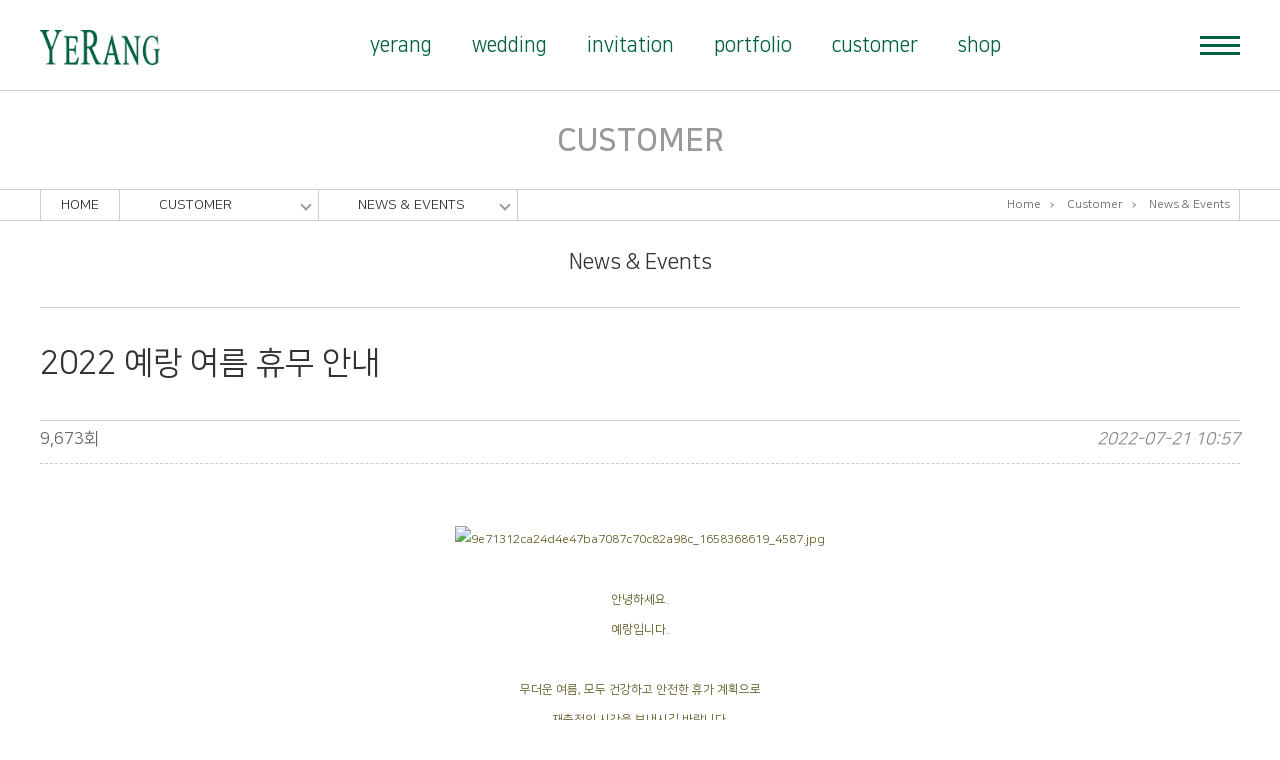

--- FILE ---
content_type: text/html; charset=utf-8
request_url: https://www.yerang.com/bbs/board.php?bo_table=news&wr_id=159
body_size: 42372
content:
<!doctype html>
<html lang="ko">
<head>
<meta charset="utf-8">
<meta name="viewport" content="width=device-width,initial-scale=1.0,maximum-scale=10.0,minimum-scale=1.0,user-scalable=no" />
<!--<meta name="viewport" content="width=1500,user-scalable=no" />-->
<meta name="HandheldFriendly" content="true">
<meta name="MobileOptimized" content="320">
<meta name="HandheldFriendly" content="true">
<meta name="format-detection" content="telephone=no">
<meta http-equiv="imagetoolbar" content="no">
<meta http-equiv="X-UA-Compatible" content="IE=edge,chrome=1">
<meta name="description" content="">
<meta property="og:type" content="website">
<meta property="og:title" content="예랑">
<meta property="og:description" content="'예술적인 창작을 하는 집'을 의미하는 예랑은 작가주의를 추구하는 디자인전문 회사입니다.">
<meta property="og:image" content="https://www.yerang.com/images/common/yerang.jpg?v=1.0">
<meta property="og:url" content="http://www.yerang.com">
<link rel="canonical" href="http://www.yerang.com">
<title>2022 예랑 여름 휴무 안내 > news & events | 예랑</title>
<link rel="shortcut icon" href="/cimg/basic/common/favicon.ico?v=190938">
<link rel="stylesheet" href="https://www.yerang.com/plugin/goplugin/css/reset.css?ver=191015">
<link rel="stylesheet" href="https://www.yerang.com/theme/basic/skin/board/basic/style.css?ver=191015">
<link rel="stylesheet" href="https://www.yerang.com/plugin/goplugin/css/NanumSquare/fonts.css">
<link rel="stylesheet" href="https://www.yerang.com/js/font-awesome/css/font-awesome.min.css">
<link rel="stylesheet" href="https://www.yerang.com/theme/basic/css/default_shop.css?ver=191015">
<!--[if lte IE 8]>
<script src="https://www.yerang.com/js/html5.js"></script>
<![endif]-->
<script>
// 자바스크립트에서 사용하는 전역변수 선언
var g5_url       = "https://www.yerang.com";
var g5_bbs_url   = "https://www.yerang.com/bbs";
var g5_is_member = "";
var g5_is_admin  = "";
var g5_is_mobile = "";
var g5_bo_table  = "news";
var g5_sca       = "";
var g5_editor    = "smarteditor2";
var g5_cookie_domain = "";
</script>
<script src="https://www.yerang.com/js/jquery-1.8.3.min.js"></script>
<script src="https://www.yerang.com/js/common.js?ver=190722"></script>
<script src="https://www.yerang.com/js/wrest.js?ver=190722"></script>
<script src="https://www.yerang.com/theme/basic/js/common.js"></script>
<script src="https://www.yerang.com/plugin/goplugin/js/gladiolus.js"></script>
<script src="https://www.yerang.com/plugin/goplugin/js/jquery.easing.1.3.js"></script>
<script src="https://www.yerang.com/js/placeholders.min.js"></script>
<script src="https://www.yerang.com/plugin/goplugin/js/jquery.anchor.js?ver=190722"></script>
</head>
<body class="body_news body_g_60 body_gp_60 body_c_6010 realpc">
<span id="goloading"></span>
<div id="wrap" class="wrap_news wrap_g_60 wrap_c_6010 wrap_t_board">
			<div id="header">
			<div class="inner">
				<h1 id="logo"><a href="/">예랑</a></h1>
									<div id="tnb">
						<div class="inner">
							<a href="#" class="allmenu"><span class="txt">All Menu</span><span class="icon icon1 motion02"></span><span class="icon icon2 motion02"></span><span class="icon icon3 motion02"></span></a>
							<ul>
																	<li><a href="https://www.yerang.com/bbs/login.php">로그인</a></li>
									<li><a href="https://www.yerang.com/bbs/register.php">회원가입</a></li>
																</ul>
						</div>
					</div>
					<div id='nv_gnb'><div class='inner'><ul class='nv_gnb_1depth_ul nv_gnb_1depth_ul_sub_6'><li class='nv_gnb_1depth_li nv_gnb_1depth_li_0 nv_gnb_1depth_li_sub_5'><a href='/c/aboutus'  class='nv_gnb_1depth_a'>Yerang<span class='icon1'></span><span class='icon2'></span><span class='icon3'></span></a><ul class='nv_gnb_2depth_ul nv_gnb_2depth_ul_sub_5'><li class='nv_gnb_2depth_li nv_gnb_2depth_li_1 nv_gnb_2depth_li_sub_'><a href='/c/aboutus'  class='nv_gnb_2depth_a'>About us<span class='icon1'></span><span class='icon2'></span><span class='icon3'></span></a><span class='bg'></span></li><li class='nv_gnb_2depth_li nv_gnb_2depth_li_2 nv_gnb_2depth_li_sub_'><a href='/c/location'  class='nv_gnb_2depth_a'>Location<span class='icon1'></span><span class='icon2'></span><span class='icon3'></span></a><span class='bg'></span></li><li class='nv_gnb_2depth_li nv_gnb_2depth_li_3 nv_gnb_2depth_li_sub_'><a href='/c/history'  class='nv_gnb_2depth_a'>History<span class='icon1'></span><span class='icon2'></span><span class='icon3'></span></a><span class='bg'></span></li><li class='nv_gnb_2depth_li nv_gnb_2depth_li_4 nv_gnb_2depth_li_sub_'><a href='/c/recruit'  class='nv_gnb_2depth_a'>Recruit<span class='icon1'></span><span class='icon2'></span><span class='icon3'></span></a><span class='bg'></span></li><li class='nv_gnb_2depth_li nv_gnb_2depth_li_5 nv_gnb_2depth_li_sub_'><a href='/c/partners'  class='nv_gnb_2depth_a'>Partners<span class='icon1'></span><span class='icon2'></span><span class='icon3'></span></a><span class='bg'></span></li></ul><span class='bg'></span></li><li class='nv_gnb_1depth_li nv_gnb_1depth_li_6 nv_gnb_1depth_li_sub_6'><a href='/c/goods&ca_id=1010'  class='nv_gnb_1depth_a'>Wedding<span class='icon1'></span><span class='icon2'></span><span class='icon3'></span></a><ul class='nv_gnb_2depth_ul nv_gnb_2depth_ul_sub_6'><li class='nv_gnb_2depth_li nv_gnb_2depth_li_7 nv_gnb_2depth_li_sub_'><a href='/c/goods&ca_id=1010'  class='nv_gnb_2depth_a'>Order card<span class='icon1'></span><span class='icon2'></span><span class='icon3'></span></a><span class='bg'></span></li><li class='nv_gnb_2depth_li nv_gnb_2depth_li_8 nv_gnb_2depth_li_sub_'><a href='/c/goods&ca_id=1020'  class='nv_gnb_2depth_a'>Platinum line<span class='icon1'></span><span class='icon2'></span><span class='icon3'></span></a><span class='bg'></span></li><li class='nv_gnb_2depth_li nv_gnb_2depth_li_9 nv_gnb_2depth_li_sub_'><a href='/c/goods&ca_id=1030'  class='nv_gnb_2depth_a'>Liebe line<span class='icon1'></span><span class='icon2'></span><span class='icon3'></span></a><span class='bg'></span></li><li class='nv_gnb_2depth_li nv_gnb_2depth_li_10 nv_gnb_2depth_li_sub_'><a href='/c/goods&ca_id=1040'  class='nv_gnb_2depth_a'>Thank you card<span class='icon1'></span><span class='icon2'></span><span class='icon3'></span></a><span class='bg'></span></li><li class='nv_gnb_2depth_li nv_gnb_2depth_li_11 nv_gnb_2depth_li_sub_'><a href='/c/goods&ca_id=1050'  class='nv_gnb_2depth_a'>Menu<span class='icon1'></span><span class='icon2'></span><span class='icon3'></span></a><span class='bg'></span></li><li class='nv_gnb_2depth_li nv_gnb_2depth_li_12 nv_gnb_2depth_li_sub_'><a href='/c/goods&ca_id=1070'  class='nv_gnb_2depth_a'>Program<span class='icon1'></span><span class='icon2'></span><span class='icon3'></span></a><span class='bg'></span></li></ul><span class='bg'></span></li><li class='nv_gnb_1depth_li nv_gnb_1depth_li_13 nv_gnb_1depth_li_sub_4'><a href='/c/goods&ca_id=2010'  class='nv_gnb_1depth_a'>Invitation<span class='icon1'></span><span class='icon2'></span><span class='icon3'></span></a><ul class='nv_gnb_2depth_ul nv_gnb_2depth_ul_sub_4'><li class='nv_gnb_2depth_li nv_gnb_2depth_li_14 nv_gnb_2depth_li_sub_'><a href='/c/goods&ca_id=2010'  class='nv_gnb_2depth_a'>1st Birthday<span class='icon1'></span><span class='icon2'></span><span class='icon3'></span></a><span class='bg'></span></li><li class='nv_gnb_2depth_li nv_gnb_2depth_li_15 nv_gnb_2depth_li_sub_'><a href='/c/goods&ca_id=2020'  class='nv_gnb_2depth_a'>60 | 70 Birthday<span class='icon1'></span><span class='icon2'></span><span class='icon3'></span></a><span class='bg'></span></li><li class='nv_gnb_2depth_li nv_gnb_2depth_li_16 nv_gnb_2depth_li_sub_'><a href='/c/goods&ca_id=2030'  class='nv_gnb_2depth_a'>Christmas & Newyear card<span class='icon1'></span><span class='icon2'></span><span class='icon3'></span></a><span class='bg'></span></li><li class='nv_gnb_2depth_li nv_gnb_2depth_li_17 nv_gnb_2depth_li_sub_'><a href='/c/goods&ca_id=2040'  class='nv_gnb_2depth_a'>단품카드<span class='icon1'></span><span class='icon2'></span><span class='icon3'></span></a><span class='bg'></span></li></ul><span class='bg'></span></li><li class='nv_gnb_1depth_li nv_gnb_1depth_li_18 nv_gnb_1depth_li_sub_9'><a href='/c/goods&ca_id=3010'  class='nv_gnb_1depth_a'>Portfolio<span class='icon1'></span><span class='icon2'></span><span class='icon3'></span></a><ul class='nv_gnb_2depth_ul nv_gnb_2depth_ul_sub_9'><li class='nv_gnb_2depth_li nv_gnb_2depth_li_19 nv_gnb_2depth_li_sub_'><a href='/c/goods&ca_id=3010'  class='nv_gnb_2depth_a'>Hotel wedding fair invitation<span class='icon1'></span><span class='icon2'></span><span class='icon3'></span></a><span class='bg'></span></li><li class='nv_gnb_2depth_li nv_gnb_2depth_li_20 nv_gnb_2depth_li_sub_'><a href='/c/goods&ca_id=3020'  class='nv_gnb_2depth_a'>Business<span class='icon1'></span><span class='icon2'></span><span class='icon3'></span></a><span class='bg'></span></li><li class='nv_gnb_2depth_li nv_gnb_2depth_li_21 nv_gnb_2depth_li_sub_'><a href='/c/goods&ca_id=3030'  class='nv_gnb_2depth_a'>Personal<span class='icon1'></span><span class='icon2'></span><span class='icon3'></span></a><span class='bg'></span></li><li class='nv_gnb_2depth_li nv_gnb_2depth_li_22 nv_gnb_2depth_li_sub_'><a href='/c/goods&ca_id=3040'  class='nv_gnb_2depth_a'>Brochure, Leaflet<span class='icon1'></span><span class='icon2'></span><span class='icon3'></span></a><span class='bg'></span></li><li class='nv_gnb_2depth_li nv_gnb_2depth_li_23 nv_gnb_2depth_li_sub_'><a href='/c/goods&ca_id=3050'  class='nv_gnb_2depth_a'>Flyer, Invitation<span class='icon1'></span><span class='icon2'></span><span class='icon3'></span></a><span class='bg'></span></li><li class='nv_gnb_2depth_li nv_gnb_2depth_li_24 nv_gnb_2depth_li_sub_'><a href='/c/goods&ca_id=3060'  class='nv_gnb_2depth_a'>Package<span class='icon1'></span><span class='icon2'></span><span class='icon3'></span></a><span class='bg'></span></li><li class='nv_gnb_2depth_li nv_gnb_2depth_li_25 nv_gnb_2depth_li_sub_'><a href='/c/goods&ca_id=3070'  class='nv_gnb_2depth_a'>Stationery<span class='icon1'></span><span class='icon2'></span><span class='icon3'></span></a><span class='bg'></span></li><li class='nv_gnb_2depth_li nv_gnb_2depth_li_26 nv_gnb_2depth_li_sub_'><a href='/c/goods&ca_id=3080'  class='nv_gnb_2depth_a'>Menu cover<span class='icon1'></span><span class='icon2'></span><span class='icon3'></span></a><span class='bg'></span></li><li class='nv_gnb_2depth_li nv_gnb_2depth_li_27 nv_gnb_2depth_li_sub_'><a href='/c/goods&ca_id=3090'  class='nv_gnb_2depth_a'>Gift<span class='icon1'></span><span class='icon2'></span><span class='icon3'></span></a><span class='bg'></span></li></ul><span class='bg'></span></li><li class='active nv_gnb_1depth_li nv_gnb_1depth_li_28 nv_gnb_1depth_li_sub_5'><a href='/board/news'  class='nv_gnb_1depth_a'>Customer<span class='icon1'></span><span class='icon2'></span><span class='icon3'></span></a><ul class='nv_gnb_2depth_ul nv_gnb_2depth_ul_sub_5'><li class='active nv_gnb_2depth_li nv_gnb_2depth_li_29 nv_gnb_2depth_li_sub_'><a href='/board/news'  class='nv_gnb_2depth_a'>News & Events<span class='icon1'></span><span class='icon2'></span><span class='icon3'></span></a><span class='bg'></span></li><li class='nv_gnb_2depth_li nv_gnb_2depth_li_30 nv_gnb_2depth_li_sub_'><a href='/bbs/faq.php?fm_id=1'  class='nv_gnb_2depth_a'>FAQ<span class='icon1'></span><span class='icon2'></span><span class='icon3'></span></a><span class='bg'></span></li><li class='nv_gnb_2depth_li nv_gnb_2depth_li_31 nv_gnb_2depth_li_sub_'><a href='/board/qna'  class='nv_gnb_2depth_a'>Q&A<span class='icon1'></span><span class='icon2'></span><span class='icon3'></span></a><span class='bg'></span></li><li class='nv_gnb_2depth_li nv_gnb_2depth_li_32 nv_gnb_2depth_li_sub_'><a href='/c/order'  class='nv_gnb_2depth_a'>Order<span class='icon1'></span><span class='icon2'></span><span class='icon3'></span></a><span class='bg'></span></li><li class='nv_gnb_2depth_li nv_gnb_2depth_li_33 nv_gnb_2depth_li_sub_'><a href='/cgo/estimateuw'  class='nv_gnb_2depth_a'>실시간 견적<span class='icon1'></span><span class='icon2'></span><span class='icon3'></span></a><span class='bg'></span></li></ul><span class='bg'></span></li><li class='nv_gnb_1depth_li nv_gnb_1depth_li_34 nv_gnb_1depth_li_sub_5'><a href='/shop/list.php?ca_id=40'  class='nv_gnb_1depth_a'>Shop<span class='icon1'></span><span class='icon2'></span><span class='icon3'></span></a><ul class='nv_gnb_2depth_ul nv_gnb_2depth_ul_sub_5'><li class='nv_gnb_2depth_li nv_gnb_2depth_li_35 nv_gnb_2depth_li_sub_'><a href='/shop/list.php?ca_id=4010'  class='nv_gnb_2depth_a'>Shopping bag<span class='icon1'></span><span class='icon2'></span><span class='icon3'></span></a><span class='bg'></span></li><li class='nv_gnb_2depth_li nv_gnb_2depth_li_36 nv_gnb_2depth_li_sub_'><a href='/shop/list.php?ca_id=4020'  class='nv_gnb_2depth_a'>Box<span class='icon1'></span><span class='icon2'></span><span class='icon3'></span></a><span class='bg'></span></li><li class='nv_gnb_2depth_li nv_gnb_2depth_li_37 nv_gnb_2depth_li_sub_'><a href='/shop/list.php?ca_id=4030'  class='nv_gnb_2depth_a'>Card<span class='icon1'></span><span class='icon2'></span><span class='icon3'></span></a><span class='bg'></span></li><li class='nv_gnb_2depth_li nv_gnb_2depth_li_38 nv_gnb_2depth_li_sub_'><a href='/shop/list.php?ca_id=4040'  class='nv_gnb_2depth_a'>Envelope<span class='icon1'></span><span class='icon2'></span><span class='icon3'></span></a><span class='bg'></span></li><li class='nv_gnb_2depth_li nv_gnb_2depth_li_39 nv_gnb_2depth_li_sub_'><a href='/shop/list.php?ca_id=4050'  class='nv_gnb_2depth_a'>Guest Book<span class='icon1'></span><span class='icon2'></span><span class='icon3'></span></a><span class='bg'></span></li></ul><span class='bg'></span></li></ul><span class='bg'></span></li></div></div>			</div>
		</div>
			<div id="container" class="container_news">
		<div id="contents" class="contents_news">
							<div id="svisual">
					<div class="inner">
						<h2>Customer</h2>
						<div class='description'></div>
					</div>
				</div>
								<div id="breadcrumbs">
					<ul>
						<li class="bc_home"><a href="/">Home</a></li>
						<li class='bc_0'>Customer</li><li class='bc_1 this'>News & Events</li>					</ul>
				</div>
								<div id="snbwrap">
					<div class="inner">
						<ul class="snb_ul">
							<li class="snb_li snb_li_home"><a href="/" class="snb_bc">HOME</a></li>
							<li class='snb_li snb_li_0'><span class='snb_bc'>Customer<span class='icon'></span></span><div id='snb_0'><div class='inner'><ul><li class='snb_0_li snb_0_li_0'><a href='/c/aboutus' class='snb_0_a snb_0_a_0'><span class='icon icon0'></span><span class='txt txt0'>Yerang</span></a></li><li class='snb_0_li snb_0_li_1'><a href='/c/goods&ca_id=1010' class='snb_0_a snb_0_a_1'><span class='icon icon1'></span><span class='txt txt1'>Wedding</span></a></li><li class='snb_0_li snb_0_li_2'><a href='/c/goods&ca_id=2010' class='snb_0_a snb_0_a_2'><span class='icon icon2'></span><span class='txt txt2'>Invitation</span></a></li><li class='snb_0_li snb_0_li_3'><a href='/c/goods&ca_id=3010' class='snb_0_a snb_0_a_3'><span class='icon icon3'></span><span class='txt txt3'>Portfolio</span></a></li><li class='snb_0_li  active snb_0_li_4'><a href='/board/news' class='snb_0_a snb_0_a_4'><span class='icon icon4'></span><span class='txt txt4'>Customer</span></a></li><li class='snb_0_li snb_0_li_5'><a href='/c/mypage' class='snb_0_a snb_0_a_5'><span class='icon icon5'></span><span class='txt txt5'>mypage</span></a></li><li class='snb_0_li snb_0_li_6'><a href='/shop/list.php?ca_id=40' class='snb_0_a snb_0_a_6'><span class='icon icon6'></span><span class='txt txt6'>Shop</span></a></li></ul></div></div></li><li class='snb_li snb_li_1'><span class='snb_bc'>News & Events<span class='icon'></span></span><div id='snb_1'><div class='inner'><ul><li class='snb_1_li  active snb_1_li_0'><a href='/board/news' class='snb_1_a snb_1_a_0'><span class='icon icon0'></span><span class='txt txt0'>News & Events</span></a></li><li class='snb_1_li snb_1_li_1'><a href='/bbs/faq.php?fm_id=1' class='snb_1_a snb_1_a_1'><span class='icon icon1'></span><span class='txt txt1'>FAQ</span></a></li><li class='snb_1_li snb_1_li_2'><a href='/board/qna' class='snb_1_a snb_1_a_2'><span class='icon icon2'></span><span class='txt txt2'>Q&A</span></a></li><li class='snb_1_li snb_1_li_3'><a href='/c/order' class='snb_1_a snb_1_a_3'><span class='icon icon3'></span><span class='txt txt3'>Order</span></a></li><li class='snb_1_li snb_1_li_4'><a href='/cgo/estimateuw' class='snb_1_a snb_1_a_4'><span class='icon icon4'></span><span class='txt txt4'>실시간 견적</span></a></li></ul></div></div></li>						</ul>
					</div>
				</div>
				<div id='snb'><div class='inner'></div></div>				<div id="stitle">
					<h2>News & Events</h2>
					<p></p>
				</div>
							<div id="content" class="content_news"><script src="https://www.yerang.com/js/viewimageresize.js"></script>
<!-- 게시물 읽기 시작 { -->
<article id="bo_v" style="width:100%">
	<header>
		<h2 id="bo_v_title">
						<span class="bo_v_tit">
			2022 예랑 여름 휴무 안내</span>
		</h2>
	</header>
	<section id="bo_v_info">
		<h2>페이지 정보</h2>
					<span class="sound_only">조회</span><strong><i class="fa fa-eye" aria-hidden="true"></i> 9,673회</strong>
						<strong class="if_date"><span class="sound_only">작성일</span><i class="fa fa-clock-o" aria-hidden="true"></i> 2022-07-21 10:57</strong>
				</section>
	<section id="bo_v_atc">
		<h2 id="bo_v_atc_title">본문</h2>
		<div id="bo_v_img">
</div>
		<!-- 본문 내용 시작 { -->
		<div id="bo_v_con"><div style="margin:0px;padding:0px;border:0px;font-size:17px;vertical-align:baseline;color:rgb(51,51,51);font-family:NanumSquare, dotum, sans-serif;background-color:rgb(255,255,255);text-align:center;"><span style="margin:0px;padding:0px;border:0px;font-size:9pt;vertical-align:baseline;color:rgb(95,91,37);"><br /></span></div><div style="margin:0px;padding:0px;border:0px;font-size:17px;vertical-align:baseline;color:rgb(51,51,51);font-family:NanumSquare, dotum, sans-serif;background-color:rgb(255,255,255);text-align:center;"><span style="margin:0px;padding:0px;border:0px;font-size:9pt;vertical-align:baseline;color:rgb(95,91,37);"><img src="https://www.yerang.com/data/editor/2207/9e71312ca24d4e47ba7087c70c82a98c_1658368619_4587.jpg" title="9e71312ca24d4e47ba7087c70c82a98c_1658368619_4587.jpg" alt="9e71312ca24d4e47ba7087c70c82a98c_1658368619_4587.jpg" /><br style="clear:both;" /> </span></div><div style="margin:0px;padding:0px;border:0px;font-size:17px;vertical-align:baseline;color:rgb(51,51,51);font-family:NanumSquare, dotum, sans-serif;background-color:rgb(255,255,255);text-align:center;"><span style="margin:0px;padding:0px;border:0px;font-size:9pt;vertical-align:baseline;color:rgb(95,91,37);">안녕하세요.</span></div><div style="margin:0px;padding:0px;border:0px;font-size:17px;vertical-align:baseline;color:rgb(51,51,51);font-family:NanumSquare, dotum, sans-serif;background-color:rgb(255,255,255);text-align:center;"><span style="margin:0px;padding:0px;border:0px;font-size:9pt;vertical-align:baseline;color:rgb(95,91,37);">예랑입니다.</span></div><div style="margin:0px;padding:0px;border:0px;font-size:17px;vertical-align:baseline;color:rgb(51,51,51);font-family:NanumSquare, dotum, sans-serif;background-color:rgb(255,255,255);text-align:center;"><span style="margin:0px;padding:0px;border:0px;font-size:9pt;vertical-align:baseline;color:rgb(95,91,37);"> </span></div><div style="margin:0px;padding:0px;border:0px;font-size:17px;vertical-align:baseline;color:rgb(51,51,51);font-family:NanumSquare, dotum, sans-serif;background-color:rgb(255,255,255);"><div style="margin:0px;padding:0px;border:0px;vertical-align:baseline;text-align:center;"><span style="margin:0px;padding:0px;border:0px;font-size:9pt;vertical-align:baseline;color:rgb(95,91,37);">무더운 여름, 모두 건강하고 안전한 휴가 계획으로</span></div><div style="margin:0px;padding:0px;border:0px;vertical-align:baseline;text-align:center;"><span style="margin:0px;padding:0px;border:0px;font-size:9pt;vertical-align:baseline;color:rgb(95,91,37);">재충전의 시간을 보내시길 바랍니다.</span></div><div style="margin:0px;padding:0px;border:0px;vertical-align:baseline;text-align:center;"><br /></div><div style="margin:0px;padding:0px;border:0px;vertical-align:baseline;text-align:center;"><span style="margin:0px;padding:0px;border:0px;font-size:9pt;vertical-align:baseline;color:rgb(95,91,37);">저희 예랑 생산/물류라인도 여름 휴무기간을 갖습니다.</span></div><div style="margin:0px;padding:0px;border:0px;vertical-align:baseline;text-align:center;"><span style="margin:0px;padding:0px;border:0px;vertical-align:baseline;color:rgb(242,242,242);"> </span> </div></div><div style="margin:0px;padding:0px;border:0px;font-size:17px;vertical-align:baseline;color:rgb(51,51,51);font-family:NanumSquare, dotum, sans-serif;background-color:rgb(255,255,255);"><div style="margin:0px;padding:0px;border:0px;vertical-align:baseline;text-align:center;"><strong style="margin:0px;padding:0px;border:0px;font-size:9pt;vertical-align:baseline;"><span style="margin:0px;padding:0px;border:0px;vertical-align:baseline;color:rgb(0,117,200);">8월 1일 (월) ~ 8월 3일 (수)까지 생산/물류라인 휴무</span></strong><span style="margin:0px;padding:0px;border:0px;font-size:9pt;vertical-align:baseline;color:rgb(0,117,200);"><b style="margin:0px;padding:0px;border:0px;vertical-align:baseline;">입니다.</b></span></div><div style="margin:0px;padding:0px;border:0px;vertical-align:baseline;text-align:center;"><span style="margin:0px;padding:0px;border:0px;vertical-align:baseline;color:rgb(242,242,242);"><span style="margin:0px;padding:0px;border:0px;font-size:9pt;vertical-align:baseline;color:rgb(95,91,37);">이 기간동안</span><strong style="margin:0px;padding:0px;border:0px;font-size:9pt;vertical-align:baseline;"><span style="margin:0px;padding:0px;border:0px;vertical-align:baseline;color:rgb(95,91,37);"> 인쇄, 제작 및 배송업무</span></strong><span style="margin:0px;padding:0px;border:0px;font-size:9pt;vertical-align:baseline;color:rgb(95,91,37);">가 이루어지지 않으니 고객님의 일정에 차질 없으시길 바랍니다.</span></span></div></div><div style="margin:0px;padding:0px;border:0px;font-size:17px;vertical-align:baseline;color:rgb(51,51,51);font-family:NanumSquare, dotum, sans-serif;background-color:rgb(255,255,255);text-align:center;"><br /></div><div style="margin:0px;padding:0px;border:0px;font-size:17px;vertical-align:baseline;color:rgb(51,51,51);font-family:NanumSquare, dotum, sans-serif;background-color:rgb(255,255,255);"><div style="margin:0px;padding:0px;border:0px;vertical-align:baseline;text-align:center;"><span style="margin:0px;padding:0px;border:0px;font-size:9pt;vertical-align:baseline;color:rgb(95,91,37);">휴무 기간동안 샘플신청 / 전화상담 / 초안 신청 및 시안 작업은 정상적으로 운영되며</span></div><strong style="margin:0px;padding:0px;border:0px;vertical-align:baseline;"></strong><div style="margin:0px;padding:0px;border:0px;vertical-align:baseline;text-align:center;"><strong style="margin:0px;padding:0px;border:0px;vertical-align:baseline;"><strong style="margin:0px;padding:0px;border:0px;font-size:9pt;vertical-align:baseline;"><span style="margin:0px;padding:0px;border:0px;vertical-align:baseline;color:rgb(0,117,200);">인쇄, 제작 및 배송업무는 8월 4일 (목)부터 순차적으로 진행</span></strong><span style="margin:0px;padding:0px;border:0px;font-size:9pt;vertical-align:baseline;color:rgb(0,117,200);">됩니다.</span></strong></div><strong style="margin:0px;padding:0px;border:0px;vertical-align:baseline;"></strong><div style="margin:0px;padding:0px;border:0px;vertical-align:baseline;text-align:center;"><span style="margin:0px;padding:0px;border:0px;font-size:9pt;vertical-align:baseline;color:rgb(242,242,242);"> </span></div><div style="margin:0px;padding:0px;border:0px;vertical-align:baseline;text-align:center;"><span style="margin:0px;padding:0px;border:0px;font-size:9pt;vertical-align:baseline;color:rgb(95,91,37);">자세한 일정은 예랑 고객센터 (T. 02-546-7996) 및 담당 디자이너에게 연락 주시면 안내해드리겠습니다.</span></div></div><div style="margin:0px;padding:0px;border:0px;font-size:17px;vertical-align:baseline;color:rgb(51,51,51);font-family:NanumSquare, dotum, sans-serif;background-color:rgb(255,255,255);text-align:center;"><span style="margin:0px;padding:0px;border:0px;vertical-align:baseline;color:rgb(242,242,242);"><br /></span></div><div style="margin:0px;padding:0px;border:0px;font-size:17px;vertical-align:baseline;color:rgb(51,51,51);font-family:NanumSquare, dotum, sans-serif;background-color:rgb(255,255,255);"><div style="margin:0px;padding:0px;border:0px;vertical-align:baseline;text-align:center;"><span style="margin:0px;padding:0px;border:0px;font-size:9pt;vertical-align:baseline;color:rgb(95,91,37);">감사합니다.</span></div><div style="margin:0px;padding:0px;border:0px;vertical-align:baseline;text-align:center;"><span style="margin:0px;padding:0px;border:0px;font-size:9pt;vertical-align:baseline;color:rgb(95,91,37);"> </span></div></div></div>
				<!-- } 본문 내용 끝 -->
				<!--  추천 비추천 시작 { -->
				<!-- }  추천 비추천 끝 -->
	</section>
	<div id="bo_v_share">
					</div>
				<!-- 게시물 상단 버튼 시작 { -->
	<div id="bo_v_top">
				<ul class="bo_v_left">
																	</ul>
		<ul class="bo_v_com">
		   <li><a href="./board.php?bo_table=news&amp;page=" class="btn_b01 btn"><i class="fa fa-list" aria-hidden="true"></i> 목록</a></li>
								</ul>
				<ul class="bo_v_nb">
			<li class="btn_prv"><span class="nb_tit"><i class="fa fa-caret-up" aria-hidden="true"></i> 이전글</span><a href="./board.php?bo_table=news&amp;wr_id=160">2022추석연휴 주문 및 배송안내</a> <span class="nb_date">22.08.25</span></li>			<li class="btn_next"><span class="nb_tit"><i class="fa fa-caret-down" aria-hidden="true"></i> 다음글</span><a href="./board.php?bo_table=news&amp;wr_id=158">2022년 설 연휴 주문 및 배송안내</a>  <span class="nb_date">22.01.25</span></li>		</ul>
					</div>
	<!-- } 게시물 상단 버튼 끝 -->
	</article>
<!-- } 게시판 읽기 끝 -->
<script>
function board_move(href)
{
	window.open(href, "boardmove", "left=50, top=50, width=500, height=550, scrollbars=1");
}
</script>
<script>
$(function() {
	$("a.view_image").click(function() {
		window.open(this.href, "large_image", "location=yes,links=no,toolbar=no,top=10,left=10,width=10,height=10,resizable=yes,scrollbars=no,status=no");
		return false;
	});
	// 추천, 비추천
	$("#good_button, #nogood_button").click(function() {
		var $tx;
		if(this.id == "good_button")
			$tx = $("#bo_v_act_good");
		else
			$tx = $("#bo_v_act_nogood");
		excute_good(this.href, $(this), $tx);
		return false;
	});
	// 이미지 리사이즈
	$("#bo_v_atc").viewimageresize();
	//sns공유
	$(".btn_share").click(function(){
		$("#bo_v_sns").fadeIn();
   
	});
	$(document).mouseup(function (e) {
		var container = $("#bo_v_sns");
		if (!container.is(e.target) && container.has(e.target).length === 0){
		container.css("display","none");
		}	
	});
});
function excute_good(href, $el, $tx)
{
	$.post(
		href,
		{ js: "on" },
		function(data) {
			if(data.error) {
				alert(data.error);
				return false;
			}
			if(data.count) {
				$el.find("strong").text(number_format(String(data.count)));
				if($tx.attr("id").search("nogood") > -1) {
					$tx.text("이 글을 비추천하셨습니다.");
					$tx.fadeIn(200).delay(2500).fadeOut(200);
				} else {
					$tx.text("이 글을 추천하셨습니다.");
					$tx.fadeIn(200).delay(2500).fadeOut(200);
				}
			}
		}, "json"
	);
}
</script>
<!-- } 게시글 읽기 끝 -->			</div>
		</div>
		<div class="clear"></div>
	</div>
			<div id="footer">
			<div class="inner">
				<div id="flogo"><a href="/">예랑</a></div>
				<div id='fnb'><div class='inner'></div></div>				<div class="company_information">
					<ul>
						<li class='company_information_company'><span class='t'>업체명</span><span class='c'>예랑</span></li><li class='company_information_address'><span class='t'>주소</span><span class='c'>서울특별시 중구 퇴계로36나길 33(필동2가 84-101) 우성빌딩 2층</span></li><li class='company_information_csrn'><span class='t'>통신판매업신고번호</span><span class='c'>제2019-서울중구-0153호</span></li><li class='company_information_ceo'><span class='t'>대표</span><span class='c'>최희경</span></li><li class='company_information_tel'><span class='t'>대표전화</span><span class='c'>02-546-7996</span></li><li class='company_information_fax'><span class='t'>팩스</span><span class='c'>02-3446-3940</span></li><li class='company_information_email'><span class='t'>이메일</span><span class='c'>yr77@yerang.com</span></li>					</ul>
					<span class="copyright">Copyright ⓒ 예랑. All rights reserved.</span>
				</div>
				<div class="footer_sitego">
										<a class="sitego_btn">관련사이트 바로가기 <span class="icon motion02"></span></a>
					<ul class="sitego_cnt_0 motion02">
											</ul>
				</div>
			</div>
		</div>
		</div>
	<div id="quick">
		<div id='qnb'><div class='inner'><ul></ul></div></div>		<a href="#wrap" class="btn_top anchorLink motion02"><span class="icon"><span class="icon1"></span><span class="icon2"></span></span><span class="txt">TOP</span></a>
	</div>
		<div id="allmenu_wrap">
		<div class="inner">
			<div class="allmenu_tnb">
				<ul>
											<li><a href="https://www.yerang.com/bbs/login.php">로그인</a></li>
						<li><a href="https://www.yerang.com/bbs/register.php">회원가입</a></li>
											<li><a href="https://www.yerang.com/c/orderlist">주문조회</a></li>
					<li><a href="https://www.yerang.com/c/mypage">마이페이지</a></li>
                    <li><a href="https://yrcard.com/go/goinvitation/card" target="_blank">모바일청첩장</a></li>
									</ul>
			</div>
			<div id='allmenu'><div class='inner'><ul class='allmenu_1depth_ul allmenu_1depth_ul_sub_6'><li class='allmenu_1depth_li allmenu_1depth_li_0 allmenu_1depth_li_sub_5'><a href='/c/aboutus'  class='allmenu_1depth_a'>Yerang<span class='icon1'></span><span class='icon2'></span><span class='icon3'></span></a><ul class='allmenu_2depth_ul allmenu_2depth_ul_sub_5'><li class='allmenu_2depth_li allmenu_2depth_li_1 allmenu_2depth_li_sub_'><a href='/c/aboutus'  class='allmenu_2depth_a'>About us<span class='icon1'></span><span class='icon2'></span><span class='icon3'></span></a><span class='bg'></span></li><li class='allmenu_2depth_li allmenu_2depth_li_2 allmenu_2depth_li_sub_'><a href='/c/location'  class='allmenu_2depth_a'>Location<span class='icon1'></span><span class='icon2'></span><span class='icon3'></span></a><span class='bg'></span></li><li class='allmenu_2depth_li allmenu_2depth_li_3 allmenu_2depth_li_sub_'><a href='/c/history'  class='allmenu_2depth_a'>History<span class='icon1'></span><span class='icon2'></span><span class='icon3'></span></a><span class='bg'></span></li><li class='allmenu_2depth_li allmenu_2depth_li_4 allmenu_2depth_li_sub_'><a href='/c/recruit'  class='allmenu_2depth_a'>Recruit<span class='icon1'></span><span class='icon2'></span><span class='icon3'></span></a><span class='bg'></span></li><li class='allmenu_2depth_li allmenu_2depth_li_5 allmenu_2depth_li_sub_'><a href='/c/partners'  class='allmenu_2depth_a'>Partners<span class='icon1'></span><span class='icon2'></span><span class='icon3'></span></a><span class='bg'></span></li></ul><span class='bg'></span></li><li class='allmenu_1depth_li allmenu_1depth_li_6 allmenu_1depth_li_sub_6'><a href='/c/goods&ca_id=1010'  class='allmenu_1depth_a'>Wedding<span class='icon1'></span><span class='icon2'></span><span class='icon3'></span></a><ul class='allmenu_2depth_ul allmenu_2depth_ul_sub_6'><li class='allmenu_2depth_li allmenu_2depth_li_7 allmenu_2depth_li_sub_'><a href='/c/goods&ca_id=1010'  class='allmenu_2depth_a'>Order card<span class='icon1'></span><span class='icon2'></span><span class='icon3'></span></a><span class='bg'></span></li><li class='allmenu_2depth_li allmenu_2depth_li_8 allmenu_2depth_li_sub_'><a href='/c/goods&ca_id=1020'  class='allmenu_2depth_a'>Platinum line<span class='icon1'></span><span class='icon2'></span><span class='icon3'></span></a><span class='bg'></span></li><li class='allmenu_2depth_li allmenu_2depth_li_9 allmenu_2depth_li_sub_'><a href='/c/goods&ca_id=1030'  class='allmenu_2depth_a'>Liebe line<span class='icon1'></span><span class='icon2'></span><span class='icon3'></span></a><span class='bg'></span></li><li class='allmenu_2depth_li allmenu_2depth_li_10 allmenu_2depth_li_sub_'><a href='/c/goods&ca_id=1040'  class='allmenu_2depth_a'>Thank you card<span class='icon1'></span><span class='icon2'></span><span class='icon3'></span></a><span class='bg'></span></li><li class='allmenu_2depth_li allmenu_2depth_li_11 allmenu_2depth_li_sub_'><a href='/c/goods&ca_id=1050'  class='allmenu_2depth_a'>Menu<span class='icon1'></span><span class='icon2'></span><span class='icon3'></span></a><span class='bg'></span></li><li class='allmenu_2depth_li allmenu_2depth_li_12 allmenu_2depth_li_sub_'><a href='/c/goods&ca_id=1070'  class='allmenu_2depth_a'>Program<span class='icon1'></span><span class='icon2'></span><span class='icon3'></span></a><span class='bg'></span></li></ul><span class='bg'></span></li><li class='allmenu_1depth_li allmenu_1depth_li_13 allmenu_1depth_li_sub_4'><a href='/c/goods&ca_id=2010'  class='allmenu_1depth_a'>Invitation<span class='icon1'></span><span class='icon2'></span><span class='icon3'></span></a><ul class='allmenu_2depth_ul allmenu_2depth_ul_sub_4'><li class='allmenu_2depth_li allmenu_2depth_li_14 allmenu_2depth_li_sub_'><a href='/c/goods&ca_id=2010'  class='allmenu_2depth_a'>1st Birthday<span class='icon1'></span><span class='icon2'></span><span class='icon3'></span></a><span class='bg'></span></li><li class='allmenu_2depth_li allmenu_2depth_li_15 allmenu_2depth_li_sub_'><a href='/c/goods&ca_id=2020'  class='allmenu_2depth_a'>60 | 70 Birthday<span class='icon1'></span><span class='icon2'></span><span class='icon3'></span></a><span class='bg'></span></li><li class='allmenu_2depth_li allmenu_2depth_li_16 allmenu_2depth_li_sub_'><a href='/c/goods&ca_id=2030'  class='allmenu_2depth_a'>Christmas & Newyear card<span class='icon1'></span><span class='icon2'></span><span class='icon3'></span></a><span class='bg'></span></li><li class='allmenu_2depth_li allmenu_2depth_li_17 allmenu_2depth_li_sub_'><a href='/c/goods&ca_id=2040'  class='allmenu_2depth_a'>단품카드<span class='icon1'></span><span class='icon2'></span><span class='icon3'></span></a><span class='bg'></span></li></ul><span class='bg'></span></li><li class='allmenu_1depth_li allmenu_1depth_li_18 allmenu_1depth_li_sub_9'><a href='/c/goods&ca_id=3010'  class='allmenu_1depth_a'>Portfolio<span class='icon1'></span><span class='icon2'></span><span class='icon3'></span></a><ul class='allmenu_2depth_ul allmenu_2depth_ul_sub_9'><li class='allmenu_2depth_li allmenu_2depth_li_19 allmenu_2depth_li_sub_'><a href='/c/goods&ca_id=3010'  class='allmenu_2depth_a'>Hotel wedding fair invitation<span class='icon1'></span><span class='icon2'></span><span class='icon3'></span></a><span class='bg'></span></li><li class='allmenu_2depth_li allmenu_2depth_li_20 allmenu_2depth_li_sub_'><a href='/c/goods&ca_id=3020'  class='allmenu_2depth_a'>Business<span class='icon1'></span><span class='icon2'></span><span class='icon3'></span></a><span class='bg'></span></li><li class='allmenu_2depth_li allmenu_2depth_li_21 allmenu_2depth_li_sub_'><a href='/c/goods&ca_id=3030'  class='allmenu_2depth_a'>Personal<span class='icon1'></span><span class='icon2'></span><span class='icon3'></span></a><span class='bg'></span></li><li class='allmenu_2depth_li allmenu_2depth_li_22 allmenu_2depth_li_sub_'><a href='/c/goods&ca_id=3040'  class='allmenu_2depth_a'>Brochure, Leaflet<span class='icon1'></span><span class='icon2'></span><span class='icon3'></span></a><span class='bg'></span></li><li class='allmenu_2depth_li allmenu_2depth_li_23 allmenu_2depth_li_sub_'><a href='/c/goods&ca_id=3050'  class='allmenu_2depth_a'>Flyer, Invitation<span class='icon1'></span><span class='icon2'></span><span class='icon3'></span></a><span class='bg'></span></li><li class='allmenu_2depth_li allmenu_2depth_li_24 allmenu_2depth_li_sub_'><a href='/c/goods&ca_id=3060'  class='allmenu_2depth_a'>Package<span class='icon1'></span><span class='icon2'></span><span class='icon3'></span></a><span class='bg'></span></li><li class='allmenu_2depth_li allmenu_2depth_li_25 allmenu_2depth_li_sub_'><a href='/c/goods&ca_id=3070'  class='allmenu_2depth_a'>Stationery<span class='icon1'></span><span class='icon2'></span><span class='icon3'></span></a><span class='bg'></span></li><li class='allmenu_2depth_li allmenu_2depth_li_26 allmenu_2depth_li_sub_'><a href='/c/goods&ca_id=3080'  class='allmenu_2depth_a'>Menu cover<span class='icon1'></span><span class='icon2'></span><span class='icon3'></span></a><span class='bg'></span></li><li class='allmenu_2depth_li allmenu_2depth_li_27 allmenu_2depth_li_sub_'><a href='/c/goods&ca_id=3090'  class='allmenu_2depth_a'>Gift<span class='icon1'></span><span class='icon2'></span><span class='icon3'></span></a><span class='bg'></span></li></ul><span class='bg'></span></li><li class='active allmenu_1depth_li allmenu_1depth_li_28 allmenu_1depth_li_sub_5'><a href='/board/news'  class='allmenu_1depth_a'>Customer<span class='icon1'></span><span class='icon2'></span><span class='icon3'></span></a><ul class='allmenu_2depth_ul allmenu_2depth_ul_sub_5'><li class='active allmenu_2depth_li allmenu_2depth_li_29 allmenu_2depth_li_sub_'><a href='/board/news'  class='allmenu_2depth_a'>News & Events<span class='icon1'></span><span class='icon2'></span><span class='icon3'></span></a><span class='bg'></span></li><li class='allmenu_2depth_li allmenu_2depth_li_30 allmenu_2depth_li_sub_'><a href='/bbs/faq.php?fm_id=1'  class='allmenu_2depth_a'>FAQ<span class='icon1'></span><span class='icon2'></span><span class='icon3'></span></a><span class='bg'></span></li><li class='allmenu_2depth_li allmenu_2depth_li_31 allmenu_2depth_li_sub_'><a href='/board/qna'  class='allmenu_2depth_a'>Q&A<span class='icon1'></span><span class='icon2'></span><span class='icon3'></span></a><span class='bg'></span></li><li class='allmenu_2depth_li allmenu_2depth_li_32 allmenu_2depth_li_sub_'><a href='/c/order'  class='allmenu_2depth_a'>Order<span class='icon1'></span><span class='icon2'></span><span class='icon3'></span></a><span class='bg'></span></li><li class='allmenu_2depth_li allmenu_2depth_li_33 allmenu_2depth_li_sub_'><a href='/cgo/estimateuw'  class='allmenu_2depth_a'>실시간 견적<span class='icon1'></span><span class='icon2'></span><span class='icon3'></span></a><span class='bg'></span></li></ul><span class='bg'></span></li><li class='allmenu_1depth_li allmenu_1depth_li_34 allmenu_1depth_li_sub_5'><a href='/shop/list.php?ca_id=40'  class='allmenu_1depth_a'>Shop<span class='icon1'></span><span class='icon2'></span><span class='icon3'></span></a><ul class='allmenu_2depth_ul allmenu_2depth_ul_sub_5'><li class='allmenu_2depth_li allmenu_2depth_li_35 allmenu_2depth_li_sub_'><a href='/shop/list.php?ca_id=4010'  class='allmenu_2depth_a'>Shopping bag<span class='icon1'></span><span class='icon2'></span><span class='icon3'></span></a><span class='bg'></span></li><li class='allmenu_2depth_li allmenu_2depth_li_36 allmenu_2depth_li_sub_'><a href='/shop/list.php?ca_id=4020'  class='allmenu_2depth_a'>Box<span class='icon1'></span><span class='icon2'></span><span class='icon3'></span></a><span class='bg'></span></li><li class='allmenu_2depth_li allmenu_2depth_li_37 allmenu_2depth_li_sub_'><a href='/shop/list.php?ca_id=4030'  class='allmenu_2depth_a'>Card<span class='icon1'></span><span class='icon2'></span><span class='icon3'></span></a><span class='bg'></span></li><li class='allmenu_2depth_li allmenu_2depth_li_38 allmenu_2depth_li_sub_'><a href='/shop/list.php?ca_id=4040'  class='allmenu_2depth_a'>Envelope<span class='icon1'></span><span class='icon2'></span><span class='icon3'></span></a><span class='bg'></span></li><li class='allmenu_2depth_li allmenu_2depth_li_39 allmenu_2depth_li_sub_'><a href='/shop/list.php?ca_id=4050'  class='allmenu_2depth_a'>Guest Book<span class='icon1'></span><span class='icon2'></span><span class='icon3'></span></a><span class='bg'></span></li></ul><span class='bg'></span></li></ul><span class='bg'></span></li></div></div>		</div>
		<div class="allmenu_btns">
			<a href="#" class="allmenu btn_close"><span class="txt">All Menu</span><span class="icon icon1 motion02"></span><span class="icon icon2 motion02"></span><span class="icon icon3 motion02"></span></a>
		</div>
		<span class="allmenu_bg"></span>
	</div>
	<script type="text/javascript" src="//wcs.naver.net/wcslog.js"></script>
<script type="text/javascript">
if(!wcs_add) var wcs_add = {};
wcs_add["wa"] = "8f1f741cbc4608";
if(window.wcs) {
  wcs_do();
}
</script>

<!-- Global site tag (gtag.js) - Google Analytics -->
<script async src="https://www.googletagmanager.com/gtag/js?id=UA-163850505-1"></script>
<script>
	window.dataLayer = window.dataLayer || [];
	function gtag(){dataLayer.push(arguments);}
	gtag('js', new Date());

	gtag('config', 'UA-163850505-1');
</script><!-- } 하단 끝 -->

<!-- ie6,7에서 사이드뷰가 게시판 목록에서 아래 사이드뷰에 가려지는 현상 수정 -->
<!--[if lte IE 7]>
<script>
$(function() {
    var $sv_use = $(".sv_use");
    var count = $sv_use.length;

    $sv_use.each(function() {
        $(this).css("z-index", count);
        $(this).css("position", "relative");
        count = count - 1;
    });
});
</script>
<![endif]-->
</body>
</html>

<!-- 사용스킨 : theme/basic -->


--- FILE ---
content_type: text/css
request_url: https://www.yerang.com/plugin/goplugin/css/reset.css?ver=191015
body_size: 5963
content:
@charset "utf-8";
/* first load */
#goloading{position:fixed;left:0;top:0;width:100%;height:100%;background:url("../images/ajax-loader2.gif") no-repeat center center #fff;z-index:9999999999;}
/* =Reset
-------------------------------------------------------------- */
html, body, div, span, applet, object, iframe, h1, h2, h3, h4, h5, h6, p, blockquote, pre, a, abbr, acronym, address, big, cite, code, del, dfn, em, img, ins, kbd, q, s, samp, small, strike, strong, sub, sup, tt, var, b, u, i, center, dl, dt, dd, ol, ul, li, fieldset, form, label, legend, table, caption, tbody, tfoot, thead, tr, th, td, article, aside, canvas, details, embed, figure, figcaption, footer, header, hgroup, menu, nav, output, ruby, section, summary, time, mark, audio, video{margin:0;padding:0;border:0;font-size:100%;vertical-align:baseline}
body{line-height:1;font-size:16px;font-size:1em;font-weight:normal}
ol,
ul{list-style:none}
blockquote,
q{quotes:none}
blockquote:before,
blockquote:after,
q:before,
q:after{content:'';content:none}
legend{position:absolute;margin:0;padding:0;font-size:0;line-height:0;text-indent:-9999em;overflow:hidden}
table{border-collapse:collapse;border-spacing:0}
caption,
th,
td{font-weight:normal;text-align:left;vertical-align:middle}
h1,
h2,
h3,
h4,
h5,
h6{clear:both;font-size:1em;font-weight:normal}
html{font-size:100%;-webkit-text-size-adjust:100%;-ms-text-size-adjust:100%}
article,
aside,
details,
figcaption,
figure,
footer,
header,
hgroup,
menu,
nav,
section{display:block}
audio,
canvas,
video{display:inline-block;max-width:100%}
audio:not([controls]){display:none}
del{color:#333}
ins{background:#fff9c0;text-decoration:none}
hr{display:none;background-color:#ccc;border:0;height:1px;margin:24px}
sub,
sup{font-size:75%;line-height:0;position:relative;vertical-align:baseline}
sup{top:-0.5em}
sub{bottom:-0.25em}
small{font-size:smaller}
img{border:0;-ms-interpolation-mode:bicubic}
/* =Repeatable patterns
-------------------------------------------------------------- */
label, input, button, select, img{vertical-align:middle}
label, input, button, select{border-radius:0}
input[type="submit"], button{-webkit-appearance:none}
/* Form fields, general styles first */
select{margin:0}
button,
input,
textarea{border:1px solid #b6b6b6;font-family:inherit;padding:3px}
button,
input{line-height:normal}
*, :after, :before {-webkit-box-sizing: border-box;-moz-box-sizing: border-box;box-sizing: border-box;}
textarea{width:100%;font-size:100%;overflow:auto;vertical-align:top}
/* Reset non-text input types */
input[type="checkbox"],
input[type="radio"],
input[type="file"],
input[type="hidden"],
input[type="image"],
input[type="color"]{border:0;border-radius:0;padding:0}
/* Buttons */
input[type="submit"],
input[type="button"],
input[type="reset"]{padding:0 10px;height:35px;line-height:35px;font-weight:normal;border-radius:2px}
button,
input[type="submit"],
input[type="button"],
input[type="reset"]{cursor:pointer;}
button[disabled],
input[disabled]{cursor:default;}
input[type=text],
input[type=password],
textarea {-webkit-transition:all 0.30s ease-in-out;-moz-transition:all 0.30s ease-in-out;-ms-transition:all 0.30s ease-in-out;-o-transition:all 0.30s ease-in-out;outline:none;}
input[type=text]:focus,
input[type=password]:focus,
textarea:focus,
select:focus{-webkit-box-shadow:  0 0 5px #9ed4ff;-moz-box-shadow:  0 0 5px #9ed4ff;box-shadow: 0 0 5px #9ed4ff;border: 1px solid #558ab7 !important;}
input[type=password]{font-family:dotum;}
.placeholdersjs{color:#aaa !important; }
/* Make sure videos and embeds fit their containers */
embed,
iframe,
object,
video{max-width:100%}
/* =Basic structure
-------------------------------------------------------------- */
/* Body, links, basics */
html{}
body{color:#333}
a{outline:none;color:#333;text-decoration:none}
a:link,
a:focus,
a:visited{outline:none;color:#333;text-decoration:none}
.realpc a:hover,
a:active{color:#00613c !important}
/* =Favorites
-------------------------------------------------------------- */
/* vertical align */
.verticalalignmiddle{vertical-align:middle}
.verticalalignmiddle img{vertical-align:middle}
.png24{tmp:expression(setPng24(this))}
/* Font style */
.fontweightbold{font-weight:bold}
/* text align */
.textaligncenter{text-align:center}
.textalignright{text-align:right}
.textalignleft{text-align:left}
.verticalalignmiddle{vertical-align:middle}
/* margin */
.margintop5{margin-top:5px}
.margintop10{margin-top:10px}
.margintop20{margin-top:20px}
.margintop30{margin-top:30px}
.margintop40{margin-top:40px}
.margintop50{margin-top:50px}
.marginbottom5{margin-bottom:5px}
.marginbottom10{margin-bottom:10px}
.marginbottom20{margin-bottom:20px}
.marginbottom30{margin-bottom:30px}
.marginbottom40{margin-bottom:40px}
.marginbottom50{margin-bottom:50px}
.marginleft5{margin-bottom:5px}
.marginleft10{margin-bottom:10px}
.marginleft20{margin-bottom:20px}
.marginleft30{margin-bottom:30px}
.marginleft40{margin-bottom:40px}
.marginleft50{margin-bottom:50px}
.marginright5{margin-bottom:5px}
.marginright10{margin-bottom:10px}
.marginright20{margin-bottom:20px}
.marginright30{margin-bottom:30px}
.marginright40{margin-bottom:40px}
.marginright50{margin-bottom:50px}
/* etc */
.cursorpointer{cursor:pointer}
.backgroundnone{background:none}
.whitespacenowrap{white-space:nowrap}
.clearboth{clear:both}
.floatleft{float:left}
.floatright{float:right}
.floatnone{float:none}
.displaynone{display:none}
/* display:table */
.displaytable{display:table}
.displaytable .tablerow{display:table-row}
.displaytable .tablerow .tablecell{display:table-cell}
/* =Media queries
-------------------------------------------------------------- */
@-ms-viewport{width:device-width}
@viewport{width:device-width}
/* =Print
----------------------------------------------- */
@media print{}


--- FILE ---
content_type: text/css
request_url: https://www.yerang.com/theme/basic/skin/board/basic/style.css?ver=191015
body_size: 20519
content:
@charset "utf-8";

/* 게시판 버튼 */
/* 목록 버튼 */
#bo_list a.btn_b01{}
#bo_list a.btn_b01:focus, #bo_list a.btn_b01:hover{}
#bo_list a.btn_b02{}
#bo_list a.btn_b02:focus, #bo_list a.btn_b02:hover{}
#bo_list a.btn_admin{} /* 관리자 전용 버튼 */
#bo_list a.btn_admin:focus, #bo_list .btn_admin:hover{}

/* 읽기 버튼 */
#bo_v a.btn_b01{}
#bo_v a.btn_b01:focus, #bo_v a.btn_b01:hover{}
#bo_v a.btn_b02{}
#bo_v a.btn_b02:focus, #bo_v a.btn_b02:hover{}
#bo_v a.btn_admin{} /* 관리자 전용 버튼 */
#bo_v a.btn_admin:focus, #bo_v a.btn_admin:hover{}

/* 쓰기 버튼 */
#bo_w .btn_confirm{} /* 서식단계 진행 */
#bo_w .btn_submit{padding:0 20px}
#bo_w button.btn_submit{}
#bo_w fieldset .btn_submit{}
#bo_w .btn_cancel{}
#bo_w button.btn_cancel{}
#bo_w .btn_cancel:focus, #bo_w .btn_cancel:hover{}
#bo_w a.btn_frmline, #bo_w button.btn_frmline{} /* 우편번호검색버튼 등 */
#bo_w button.btn_frmline{}

/* 기본 테이블 */
/* 목록 테이블 */
#bo_list .tbl_head01{}
#bo_list .tbl_head01 caption{}
#bo_list .tbl_head01 thead th{}
#bo_list .tbl_head01 thead a{}
#bo_list .tbl_head01 thead th input{} /* middle 로 하면 게시판 읽기에서 목록 사용시 체크박스 라인 깨짐 */
#bo_list .tbl_head01 tfoot th{}
#bo_list .tbl_head01 tfoot td{}
#bo_list .tbl_head01 tbody th{}
#bo_list .tbl_head01 td{}
#bo_list .tbl_head01 a{}
#bo_list td.empty_table{}

/* 읽기 내 테이블 */
#bo_v .tbl_head01{}
#bo_v .tbl_head01 caption{}
#bo_v .tbl_head01 thead th{}
#bo_v .tbl_head01 thead a{}
#bo_v .tbl_head01 thead th input{} /* middle 로 하면 게시판 읽기에서 목록 사용시 체크박스 라인 깨짐 */
#bo_v .tbl_head01 tfoot th{}
#bo_v .tbl_head01 tfoot td{}
#bo_v .tbl_head01 tbody th{}
#bo_v .tbl_head01 td{}
#bo_v .tbl_head01 a{}
#bo_v td.empty_table{}

/* 쓰기 테이블 */
#bo_w table{}
#bo_w caption{}
#bo_w .frm_info{}
#bo_w .frm_address{}
#bo_w .frm_file{}

#bo_w .tbl_frm01{}
#bo_w .tbl_frm01 th{}
#bo_w .tbl_frm01 td{}
#bo_w .tbl_frm01 textarea, #bo_w .tbl_frm01 .frm_input{}
#bo_w .tbl_frm01 textarea{}
/*
#bo_w .tbl_frm01 #captcha{}
#bo_w .tbl_frm01 #captcha input{}
*/
#bo_w .tbl_frm01 a{}

/* 필수입력 */
#bo_w .required, #bo_w textarea.required{}

#bo_w .cke_sc{}
#bo_w button.btn_cke_sc{}
#bo_w .cke_sc_def{}
#bo_w .cke_sc_def dl{}
#bo_w .cke_sc_def dl:after{}
#bo_w .cke_sc_def dt, #bo_w .cke_sc_def dd{}
#bo_w .cke_sc_def dt{}
#bo_w .cke_sc_def dd{}

/* ### 기본 스타일 커스터마이징 끝 ### */

/* 게시판 목록 */
#bo_list{position:relative}
#bo_list:after{display:block;visibility:hidden;clear:both;content:""}
#bo_list .td_board{width:120px;text-align:center}
#bo_list .td_chk{width:30px;text-align:center}
#bo_list .td_date{width:60px;text-align:center;font-style: italic;}
#bo_list .td_datetime{width:60px;text-align:center;font-style: italic}
#bo_list .td_group{width:100px;text-align:center}
#bo_list .td_mb_id{width:100px;text-align:center}
#bo_list .td_mng{width:80px;text-align:center}
#bo_list .td_name{width:90px;text-align:left;padding:10px 0}
#bo_list .td_nick{width:100px;text-align:center}
#bo_list .td_num{width:50px;text-align:center}
#bo_list .td_num2{width:50px;text-align:center}
#bo_list .td_numbig{width:80px;text-align:center}
#bo_list .txt_active{color:#5d910b}
#bo_list .txt_expired{color:#ccc}
#bo_list tbody tr:hover{}

#bo_cate{background:#ecf2f3;padding:7px;margin:10px 0;border:1px solid #bed1d4}
#bo_cate h2{position:absolute;font-size:0;line-height:0;overflow:hidden}
#bo_cate ul{zoom:1}
#bo_cate ul:after{display:block;visibility:hidden;clear:both;content:""}
#bo_cate li{display:inline-block;padding:2px;}
#bo_cate a{display:block;line-height:26px;padding:0 10px;border-radius:3px;border:1px solid transparent}
#bo_cate a:focus, #bo_cate a:hover, #bo_cate a:active{text-decoration:none;background:#d2d6dc;}
#bo_cate #bo_cate_on{z-index:2;background:#3497d9;color:#fff;font-weight:bold;border-bottom-color:#1977b5;
-webkit-box-shadow: inset 0 2px 5px rgb(33, 135, 202);
-moz-box-shadow: inset 0 2px 5px rgb(33, 135, 202);
box-shadow:inset 0 2px 5px rgb(33, 135, 202);}
.td_subject img{margin-left:5px}

/* 게시판 목록 공통 */
#bo_btn_top{margin: 10px 0 }
#bo_btn_top:after{display:block;visibility:hidden;clear:both;content:""}
.bo_fx{margin-bottom:5px;float:right;zoom:1}
.bo_fx:after{display:block;visibility:hidden;clear:both;content:""}
.bo_fx ul{margin:0;padding:0;list-style:none}
#bo_list_total{float:left;line-height:30px;font-size:0.92em;color:#4e546f;background:#d4d4d4;padding:0 10px;border-radius:5px;}

.btn_bo_user{float:right;margin:0;padding:0;list-style:none}
.btn_bo_user li{float:left;margin-left:5px}
.btn_bo_adm{float:left}
.btn_bo_adm li{float:left;margin-right:5px}
.btn_bo_adm input{padding:0 8px;border:0;background:#d4d4d4;color:#666;text-decoration:none;vertical-align:middle}
.bo_notice td{background:#eee !important;border-bottom:1px solid #ccc;}
.bo_notice td a{font-weight:bold;}

.bo_notice .notice_icon{display:inline-block;background:#ccc;width:25px;line-height:25px;border-radius:5px;font-weight:normal;color:#fff}
.td_num strong{color:#000}
.bo_cate_link{display: inline-block;color: #3497d9;height: 20px;font-size:0.92em} /* 글제목줄 분류스타일 */
.bo_tit{display:block;color:#000;font-weight:bold;}
.bo_current{color:#e8180c}
/*#bo_list .profile_img{display:inline-block;margin-right:2px}*/
#bo_list .profile_img img{border-radius:50%}
#bo_list .cnt_cmt{background:#00613c;color:#fff; font-size:11px;height:16px;line-height:16px;padding:0 5px;border-radius:3px;vertical-align:middle;
-webkit-box-shadow: inset 0 2px 5px  rgba(255,255,255,0.3);
-moz-box-shadow: inset 0 2px 5px  rgba(255,255,255,0.3);
box-shadow: inset 0 2px 5px  rgba(255,255,255,0.3);}

#bo_list .bo_tit .title_icon{margin-right:2px}
#bo_list .bo_tit .fa-download{width:16px;height:16px;line-height:16px;background:#e89f31;color:#fff;text-align:center;font-size:10px;border-radius:2px;margin-right:2px;vertical-align:middle}
#bo_list .bo_tit .fa-link{width:16px;height:16px;line-height:16px;background:#ad68d8;color:#fff;text-align:center;font-size:10px;border-radius:2px;margin-right:2px;vertical-align:middle;font-weight:normal}
#bo_list .bo_tit .new_icon{display:inline-block;width: 16px;line-height:16px ;font-size:0.833em;color:#ffff00;background:#6db142;text-align:center;border-radius: 2px;vertical-align:middle;margin-right:2px}
#bo_list .bo_tit .fa-heart{display:inline-block;width: 16px;line-height:16px ;font-size:0.833em;color:#00613c;text-align:center;border-radius: 2px;vertical-align:middle;margin-right:2px;font-weight:normal}
#bo_list .bo_tit .fa-lock{display: inline-block;line-height: 14px;width: 16px;font-size: 0.833em;color:#fff;background:#ccc;text-align: center;border-radius: 2px;font-size: 12px;border:1px solid #ccc}


#bo_sch{float:left;border:1px solid #ccc;background:#fff;border-radius:3px}
#bo_sch:after{display:block;visibility:hidden;clear:both;content:""}
#bo_sch legend{position:absolute;margin:0;padding:0;font-size:0;line-height:0;text-indent:-9999em;overflow:hidden}
#bo_sch select{border:0;margin:9px 5px ;height:20px;float:left;border-right:1px solid #ddd;}
#bo_sch .sch_input{height:38px;border:0;padding:0;background-color:transparent;float:left}
#bo_sch .sch_btn{height:38px;float:left;background:none;border:0;width:40px;font-size:15px}


/* 게시판 쓰기 */
#char_count_desc{display:block;margin:0 0 5px;padding:0}
#char_count_wrap{margin:5px 0 0;text-align:right}
#char_count{font-weight:bold}

#autosave_wrapper{position:relative}
#autosave_pop{display:none;z-index:10;position:absolute !important;top:34px;right:0;width:350px;height:auto !important;height:180px;max-height:180px;border:1px solid #565656;background:#fff;
-webkit-box-shadow: 2px 2px 3px 0px rgba(0,0,0,0.2);
-moz-box-shadow: 2px 2px 3px 0px rgba(0,0,0,0.2);
box-shadow: 2px 2px 3px 0px rgba(0,0,0,0.2);}
#autosave_pop:before{content: "";position: absolute;top: -8px;right: 45px;width: 0;height: 0;border-style: solid;border-width: 0 6px 8px 6px;border-color: transparent transparent #000 transparent;}
#autosave_pop:after{content: "";position: absolute;top: -7px;right: 45px;width: 0;height: 0;border-style: solid;border-width: 0 6px 8px 6px;border-color: transparent transparent #fff transparent;}
html.no-overflowscrolling #autosave_pop{height:auto;max-height:10000px !important} /* overflow 미지원 기기 대응 */
#autosave_pop strong{position:absolute;font-size:0;line-height:0;overflow:hidden}
#autosave_pop div{text-align:center;margin:0 !important;}
#autosave_pop button{margin:0;padding:0;border:0;}
#autosave_pop ul{padding:15px;border-top:1px solid #e9e9e9;list-style:none;overflow-y:scroll;height:130px;border-bottom:1px solid #e8e8e8}
#autosave_pop li{padding:8px 5px;border-bottom:1px solid #fff;background:#eee;zoom:1}
#autosave_pop li:after{display:block;visibility:hidden;clear:both;content:""}
#autosave_pop a{display:block;float:left}
#autosave_pop span{display:block;float:right;font-size:0.92em;font-style:italic;color:#999}
.autosave_close{cursor:pointer;width:100%;height:30px;background:none;color:#888;font-weight:bold;font-size:0.92em}
.autosave_close:hover{background:#f3f3f3;color:#3597d9}
.autosave_content{display:none}
.autosave_del{background:url(./img/close_btn.png) no-repeat 50% 50%;text-indent:-999px;overflow:hidden;height:20px;width:20px;}

/* 게시판 읽기 */
#bo_v{margin-bottom:20px;background:#fff;box-sizing:border-box}

#bo_v_table{position:absolute;top:0;right:16px;margin:0;padding:0 5px;height:25px;background:#ff3061;color:#fff;font-weight:bold;line-height:2.2em}

#bo_v_title{}
#bo_v_title .bo_v_cate{display:inline-block;line-height:26px;background: #3497d9;color: #fff;font-weight: bold;border-bottom:1px solid #1977b5;padding:0 10px;border-radius:3px;
-webkit-box-shadow: inset 0 2px 5px rgb(33, 135, 202);
-moz-box-shadow: inset 0 2px 5px rgb(33, 135, 202);
box-shadow: inset 0 2px 5px rgb(33, 135, 202);
}
#bo_v_title .bo_v_tit{display:block;font-size:2em;margin:5px 0 0;word-break:break-all}

#bo_v_info{padding: 10px 0 15px;margin:0 0 20px;border-bottom:1px solid #ddd;font-size:17px;font-size:1.0625em;color:#666}
#bo_v_info:after{display:block;visibility:hidden;clear:both;content:""} 
#bo_v_info h2{position:absolute;font-size:0;line-height:0;overflow:hidden}
#bo_v_info strong{display:inline-block;margin:0 10px 0 0;font-weight:normal}
#bo_v_info .sv_member,
#bo_v_info .sv_guest,
#bo_v_info .member,
#bo_v_info .guest{font-weight:bold}
#bo_v_info .profile_img{}
#bo_v_info .profile_img img{border-radius:50%}
#bo_v_info .sv_member{color:#000}
#bo_v_info .if_view{display:inline-block;background:url(./img/icon_view.png) no-repeat 50% 50%;height:15px;width:20px;overflow:hidden;text-indent:-999px;vertical-align:middle;margin-right:3px}
#bo_v_info .if_comment{display:inline-block;background:url(./img/icon_comment.png) no-repeat 50% 50%;height:15px;width:20px;overflow:hidden;text-indent:-999px;vertical-align:middle;margin-right:3px}
#bo_v_info .if_date{float:right;margin:0;font-style:italic;color:#888}

#bo_v_file{margin:10px 0;border:1px solid #d4d4d4}
#bo_v_file h2{padding:10px;background: #f3f3f3}
#bo_v_file ul{margin:0;padding:5px 0;list-style:none}
#bo_v_file li{padding:5px 10px;position:relative;}
#bo_v_file a{display:inline-block;color:#3497d9;text-decoration:underline;word-wrap:break-word}
#bo_v_file a:focus, #bo_v_file a:hover, #bo_v_file a:active{text-decoration:none}
#bo_v_file img{float:left;margin:0 10px 0 0}
.bo_v_file_cnt {position:absolute;top:5px;right:10px;color:#888;font-size:0.92em}

#bo_v_link{margin:10px 0;border:1px solid #d4d4d4}
#bo_v_link h2{padding:10px;border-bottom:1px solid #e8e8e8;background: #f3f3f3}
#bo_v_link ul{margin:0;padding:5px 0;list-style:none}
#bo_v_link li{padding:5px 10px;position:relative;}
#bo_v_link a{display:inline-block;color:#3497d9;text-decoration:underline;word-wrap:break-word}
#bo_v_link a:focus, #bo_v_link a:hover, #bo_v_link a:active{text-decoration:none}
.bo_v_link_cnt{position:absolute;top:5px;right:10px;color:#888;font-size:0.92em}

#bo_v_top{zoom:1}
#bo_v_top:after{display:block;visibility:hidden;clear:both;content:""}
#bo_v_top h2{position:absolute;font-size:0;line-height:0;overflow:hidden}
#bo_v_top ul{padding:0;list-style:none;word-break:break-all}

#bo_v_bot{zoom:1}
#bo_v_bot:after{display:block;visibility:hidden;clear:both;content:""}
#bo_v_bot h2{position:absolute;font-size:0;line-height:0;overflow:hidden}
#bo_v_bot ul{padding:0;list-style:none}

.bo_v_com{margin:20px 0;float:right}
.bo_v_com li{float:left;margin-left:5px}

.bo_v_left{margin:20px 0;float:left}
.bo_v_left li{float:left;margin-right:5px}

.bo_v_nb{margin:20px 0;position:relative;clear:both;text-align:left;border-bottom:1px solid #ddd}
.bo_v_nb:after{display:block;visibility:hidden;clear:both;content:""}
.bo_v_nb li{border-top:1px solid #ddd;padding:13px;border-left:1px solid #ddd;border-right:1px solid #ddd;}
.bo_v_nb li:hover{background:#f6f6f6}
.bo_v_nb li i{font-size:13px}
.bo_v_nb li .nb_tit{display:inline-block;padding-right:20px;color:#00613c}
.bo_v_nb li .nb_date{float:right;color:#888}

#bo_v_atc{min-height:200px;height:auto !important;height:200px;font-size:17px;font-size:1.0625em;}
#bo_v_atc_title{position:absolute;font-size:0;line-height:0;overflow:hidden}

#bo_v_img{width:100%;overflow:hidden;zoom:1}
#bo_v_img:after{display:block;visibility:hidden;clear:both;content:""}
#bo_v_img a.view_image{display:block}
#bo_v_img img{margin-bottom:20px;max-width:100%;height:auto}

#bo_v_con{margin:10px 0 30px;width:100%;line-height:1.7em;min-height:200px;word-break:break-all;overflow:hidden}
#bo_v_con a{color:#000;text-decoration:underline}
#bo_v_con img{max-width:100%;height:auto}

#bo_v_act{margin-bottom:30px;text-align:center}
#bo_v_act .bo_v_act_gng{position:relative}
#bo_v_act a{margin-right:5px;vertical-align:middle}
#bo_v_act a:hover{background-color:#f3f3f3}
#bo_v_act_good, #bo_v_act_nogood{display:none;position:absolute;top:30px;left:0;padding:10px 0;width:165px;background:#ff3061;color:#fff;text-align:center}
#bo_v_act .bo_v_good{display:inline-block;border:1px solid #000;width:70px;height:70px;padding-top:40px;background:url(./img/icon_good.png) 25px 18px no-repeat;border-radius:50%;font-style:italic}
#bo_v_act .bo_v_nogood{display:inline-block;border:1px solid #000;width:70px;height:70px;padding-top:40px;background:url(./img/icon_bad.png) 25px 18px no-repeat;border-radius:50%;font-style:italic}

#bo_v_share{position:relative;margin:20px 0;text-align:right}
#bo_v_share .btn{padding:0 10px 0 0;color:#555;font-weight:normal;font-size:1em ;line-height:30px;height:32px;border-radius:0;border-color:#d5d5d5}
#bo_v_share .btn:hover{background:#fff}
#bo_v_share .btn i{margin-right:5px;background:#eee;color:#333;text-align:center;width:30px;line-height:30px;vertical-align:top;}
#bo_v_share .btn_share{}
#bo_v_share .btn_share:hover{}

.bo_v_snswr{position:relative;display:inline-block;margin-left:-1px}
#bo_v_sns{display:none;position:absolute;top:-50px;left:50%;margin-left:-90px;width:180px;padding:0;list-style:none;zoom:1}
#bo_v_sns:after{display:block;visibility:hidden;clear:both;content:""}
#bo_v_sns:before{content: "";position: absolute;bottom: -7px;left: 84px;width: 0;height: 0;border-style: solid;border-width: 7px 6px 0 6px;border-color: #415b92 transparent transparent transparent;}
#bo_v_sns li{float:left;width:60px;text-align:center}
#bo_v_sns li a{height:40px;padding:10px 0;}
#bo_v_sns li .sns_f{display:block;background:#415b92}
#bo_v_sns li .sns_t{display:block;background:#35b3dc}
#bo_v_sns li .sns_g{display:block;background:#d5503a}
#bo_v_sns.show_kakao{width:240px;margin-left:-120px}
#bo_v_sns li .sns_k{display:block;background:#fbe300}
#bo_v_sns li img{vertical-align:top}

/* 게시판 댓글 */
.cmt_btn{background:url('./img/cmt_btn.png') no-repeat 85px 8px;text-align:left ;width:100% ;border:0;color:#00613c;font-weight:bold;font-size:1.25em;margin: 30px 0 0px;padding:0  0 10px }
.cmt_btn_op{background:url('./img/cmt_btn.png') no-repeat 85px  -23px}
#bo_vc{}
#bo_vc h2{position:absolute;font-size:0;line-height:0;overflow:hidden}
#bo_vc article{margin:20px 0;position:relative}
#bo_vc article .profile_img img{border-radius:50%}
#bo_vc header{}
#bo_vc header:after{display:block;visibility:hidden;clear:both;content:""}
#bo_vc header .icon_reply{position:absolute;top:15px;left:-20px}
#bo_vc .member, #bo_vc .guest, #bo_vc .sv_member, #bo_vc .sv_guest{font-weight:bold}
.bo_vc_hdinfo{float:right;font-style:italic;color:#777}
#bo_vc h1{position:absolute;font-size:0;line-height:0;overflow:hidden}
#bo_vc .cmt_contents{padding:15px  ;margin:10px 0 0;background: #f8fafb;border-radius:5px;border: 1px solid #e8e8e8;line-height:1.8em}
#bo_vc p a{text-decoration:underline}
#bo_vc p a.s_cmt{text-decoration:underline;color:#ed6479}
#bo_vc_empty{margin:0;padding:80px 0 !important;color:#777;text-align:center}
#bo_vc #bo_vc_winfo{float:left}

.bo_vc_act{text-align:right;margin:0;list-style:none;zoom:1}
.bo_vc_act:after{display:block;visibility:hidden;clear:both;content:""}
.bo_vc_act li{display:inline-block;}
.bo_vc_act li a{padding:0 5px;line-height:23px}

.bo_vc_w{position:relative;margin:10px 0;display:block;}
.bo_vc_w:after{display:block;visibility:hidden;clear:both;content:""}
.bo_vc_w h2{position:absolute;font-size:0;line-height:0;overflow:hidden}
.bo_vc_w #char_cnt{display:block;margin:0 0 5px}
.bo_vc_w textarea{border:1px solid #ccc;background:#fff;color:#000;vertical-align:middle;border-radius:3px;padding:5px;width:100%;height:120px;
-webkit-box-shadow: inset 0 1px 2px rgba(0, 0, 0, 0.1);
-moz-box-shadow: inset 0 1px 2px rgba(0, 0, 0, 0.1);
box-shadow: inset 0 1px 2px rgba(0, 0, 0, 0.1);}
#wr_secret{}
.bo_vc_w_info{margin:10px 0;float:left}
.bo_vc_w_info:after{display:block;visibility:hidden;clear:both;content:""}
.bo_vc_w_info .frm_input{float:left;margin-right:5px}
.bo_vc_w_info #captcha{padding-top:10px;display:block;clear:both}
.bo_vc_w .btn_confirm{float:right;margin-top:10px}
.bo_vc_w .btn_confirm label{display:inline-block;margin-right:10px;border-radius:3px;font-size:1.5em;text-align:center;}
.bo_vc_w .btn_submit{height:45px;padding:0 20px;border-radius:3px;font-weight:bold;font-size:1.083em;}
.bo_vc_w_wr:after{display:block;visibility:hidden;clear:both;content:""}

#bo_vc_send_sns{display:inline-block;float:left}
#bo_vc_sns{display:inline-block;margin:0;padding:0;list-style:none;zoom:1}
#bo_vc_sns:after{display:block;visibility:hidden;clear:both;content:""}
#bo_vc_sns li{float:left;margin:0 5px 0 0}
#bo_vc_sns .sns_li_f{border-radius:3px;background:#3a589b;height:40px;line-height:40px;padding:0 0 0 10px}
#bo_vc_sns .sns_li_t{border-radius:3px;background:#00aced;height:40px;line-height:40px;padding:0 0 0 10px}
#bo_vc_sns .sns_li_off{background:#bbb}
#bo_vc_sns a{display:inline-block;padding:0 15px 0 5px;}
#bo_vc_sns input{margin:0 5px 0 0 }


/*글쓰기*/
#bo_w .write_div{margin:10px 0;position:relative}
#bo_w .bo_w_info:after{display:block;visibility:hidden;clear:both;content:""}
#bo_w .bo_w_info .frm_input{float:left;width:33%}
#bo_w #wr_password{margin:0 0.5%  }
#bo_w .wr_content.smarteditor2 iframe{background:#fff}
#bo_w .bo_w_tit{position:relative}
#bo_w .bo_w_tit .frm_input{padding-right:120px;}
#bo_w .bo_w_tit #btn_autosave{position:absolute;top:5px;right:5px;line-height:30px;height:30px;}
#bo_w .bo_w_link label{position:absolute;top:1px;left:1px;border-radius:3px 0 0 3px;height:38px;line-height:38px;width:40px;background: #eee;text-align:center;color:#888}
#bo_w .bo_w_link .frm_input{padding-left:50px}
#bo_w .bo_w_flie .lb_icon{position:absolute;top:0px;left:0px;border-radius:3px 0 0 3px;height:38px;line-height:38px;width:40px;background:#eee;text-align:center;color:#888}
#bo_w .bo_w_flie .frm_file{padding-left:50px;}
#bo_w .bo_w_flie .file_wr{border:1px solid #ccc;background:#fff;color:#000;vertical-align:middle;border-radius:3px;padding:5px;height:40px;margin:0}
#bo_w .bo_w_flie .frm_input{margin:10px 0 0 }
#bo_w .bo_w_flie .file_del{position:absolute;top:10px;right:10px;font-size:0.92em;color:#7d7d7d}
#bo_w .bo_w_select select{border:1px solid #3497d9;height:40px;border-radius:3px}

--- FILE ---
content_type: text/css
request_url: https://www.yerang.com/theme/basic/css/default_shop.css?ver=191015
body_size: 160313
content:
@charset "utf-8";
/* ────────────────────────────────────────────────────────────────────────────────────────────────────────────────────────────────────────────────────
── Common ─────────────────────────────────────────────────────────────────────────────────────────────────────────────────────────────────────────────
──────────────────────────────────────────────────────────────────────────────────────────────────────────────────────────────────────────────────── */
body{font-family:'NanumSquare', 'Arial', 'Malgun gothic', 'Malgungothic', 'dotum', sans-serif;}
.placeholdersjs{ color: #aaa !important; }
/* ----------------------------------------------------------------------------------------------------------------
-- basic ------------------------------------------------------------------------------------------------------- */
input[type=text],input[type=password], textarea{font-family:Helvetica, dotum, sans-serif;-webkit-transition:all 0.30s ease-in-out;-moz-transition:all 0.30s ease-in-out;-ms-transition:all 0.30s ease-in-out;-o-transition:all 0.30s ease-in-out;outline:none;}
input[type=text]:focus,input[type=password]:focus,  textarea:focus,select:focus{-webkit-box-shadow: 0 0 5px #9ed4ff;-moz-box-shadow: 0 0 5px #9ed4ff;box-shadow:0 0 5px #9ed4ff;border:1px solid #558ab7 !important;}
.placeholdersjs{ color:#aaa !important; }
/* 팝업레이어 */
#hd_pop{z-index:1000;position:relative;margin:0 auto;height:0}
#hd_pop h2{position:absolute;font-size:0;line-height:0;overflow:hidden}
.hd_pops{position:absolute;background:#fff;}
.hd_pops img{max-width:100%}
.hd_pops_con{}
.hd_pops_footer{position:absolute;left:0;top:100%;width:100%;margin-top:5px;color:#fff;text-align:left;}
.hd_pops_footer:after{display:block;visibility:hidden;clear:both;content:""}
.hd_pops_footer button{padding:5px 10px;border:none;border-radius:50px;color:#fff}
.hd_pops_footer .hd_pops_reject{background:#333;text-align:left}
.hd_pops_footer .hd_pops_close{background:#666;position:absolute;top:0;right:0}
/* 화면낭독기 사용자용 */
#hd_login_msg{position:absolute;top:0;left:0;width:1px;height:1px;overflow:hidden}
.msg_sound_only, .sound_only{display:inline-block !important;position:absolute;top:0;left:0;margin:0 !important;padding:0 !important;font-size:0;line-height:0;border:0 !important;overflow:hidden !important}
/* 본문 바로가기 */
#skip_to_container a{z-index:100000;position:absolute;top:0;left:0;width:1px;height:1px;font-size:0;line-height:0;overflow:hidden}
#skip_to_container a:focus, #skip_to_container a:active{width:100%;height:75px;background:#21272e;color:#fff;font-size:2em;font-weight:bold;text-align:center;text-decoration:none;line-height:3.3em}
/* 이미지 등비율 리사이징 */
.img_fix{width:100%;height:auto}
/* 캡챠 자동등록(입력)방지 기본 -pc */
#captcha{display:inline-block;position:relative}
#captcha legend{position:absolute;margin:0;padding:0;font-size:0;height:0;line-height:0;text-indent:-9999em;overflow:hidden;}
#captcha #captcha_img{height:40px;border:1px solid #898989;vertical-align:top;padding:0;margin:0}
#captcha #captcha_mp3{margin:0;padding:0;width:40px;height:40px;border:0;background:transparent;vertical-align:middle;overflow:hidden;cursor:pointer;background:url('../../../images/captcha2.png') no-repeat;text-indent:-999px;border-radius:3px}
#captcha #captcha_reload{margin:0;padding:0;width:40px;height:40px;border:0;background:transparent;vertical-align:middle;overflow:hidden;cursor:pointer;background:url('../../../images/captcha2.png') no-repeat  0 -40px;text-indent:-999px;border-radius:3px}
#captcha #captcha_key{margin:0 0 0 3px;padding:0 5px;width:90px;height:40px;border:1px solid #ccc;background:#fff;font-size:1.333em;font-weight:bold;text-align:center;border-radius:3px;vertical-align:top}
#captcha #captcha_info{display:block;margin:5px 0 0;font-size:0.95em;letter-spacing:-0.1em}
/* ckeditor 단축키 */
.cke_sc{margin:0 0 5px;text-align:right}
.btn_cke_sc{display:inline-block;padding:0 10px;height:23px;border:1px solid #ccc !important;background:#fafafa !important;color:#000 !important;text-decoration:none !important;line-height:1.9em;vertical-align:middle}
.cke_sc_def{margin:0 0 5px;padding:10px;border:1px solid #ccc;background:#f2f5f9;text-align:center}
.cke_sc_def dl{margin:0 0 5px;text-align:left;zoom:1}
.cke_sc_def dl:after{display:block;visibility:hidden;clear:both;content:""}
.cke_sc_def dt, .cke_sc_def dd{float:left;margin:0;padding:5px 0;border-bottom:1px solid #e9e9e9}
.cke_sc_def dt{width:20%;font-weight:bold}
.cke_sc_def dd{width:30%}
/* ckeditor 태그 기본값 */
#bo_v_con ul{display: block;list-style-type: disc;margin-top: 1em;margin-bottom: 1em;margin-left: 0;margin-right: 0;padding-left: 40px;}
#bo_v_con ol{display: block;list-style-type: decimal;margin-top: 1em;margin-bottom: 1em;margin-left: 0;margin-right: 0;padding-left: 40px;}
#bo_v_con li{display: list-item;}
/* Mobile화면으로 */
#mobile_cng{display:block;margin:0.3em;padding:0.5em 0;border:1px solid #eee;border-radius:2em;background:#fff;color:#000;font-size:2em;text-decoration:none;text-align:center}
/* 목록 바로가기 */
.sanchor{margin:30px 0 20px ;padding:0;zoom:1}
.sanchor:after{display:block;visibility:hidden;clear:both;content:""}
.sanchor li{float:left;width:20%;text-align:center;;list-style:none}
.sanchor li a{display:block;position:relative;height:60px;margin-left:-1px;background-color:#f7f7f7;border:1px solid #cdcdcd;border-bottom:1px solid #000;font-size: 1.25em;
color: #666;line-height: 58px;text-align: center;z-index:1}
.sanchor li .sanchor_on{margin:0 0 0 -1px;border:1px solid #000;background:#fff;z-index:2;border-bottom-color:#fff;color:#000;font-weight:bold}
.sanchor li a .item_qa_count,.sanchor li a .item_use_count{display:inline-block;background:#aaa;padding:0 5px;line-height:23px;border-radius:15px;color:#fff;min-width:23px;font-size:12px}
.sanchor li .sanchor_on .item_qa_count,.sanchor li .sanchor_on .item_use_count{background:#55bfb1}
/* 콘텐츠별 스타일 */
.cnt_cmt{display:inline-block;margin:0 0 0 3px;font-weight:bold}
/* 버튼 */
a.btn,.btn{line-height:35px;height:35px;padding:0 10px;text-align:center;border-radius:3px;font-size:17px;font-size:1.0625em;border:0;}
a.btn01{display:inline-block;padding:0 7px;border:1px solid #ccc;border-bottom:1px solid #aaa;background:#fff;color:#333;text-decoration:none;vertical-align:middle}
.realpc a.btn01:focus,
.realpc a.btn01:hover,
.realpc button.btn01:hover{text-decoration:none;background:#f3f3f3}
button.btn01{display:inline-block;margin:0;padding:0 7px;border:1px solid #b3b3b3;background:#fff;color:#333;text-decoration:none}
a.btn02{display:inline-block;padding:0 7px;border:1px solid #00613c;background:#00613c;color:#fff;text-decoration:none;vertical-align:middle}
.realpc a.btn02:focus,
.realpc .btn02:hover{text-decoration:none;background:#333}
button.btn02{display:inline-block;margin:0;padding:0 7px;border:1px solid #00613c;background:#00613c;color:#fff;text-decoration:none}
.btn_confirm{text-align:center} /* 서식단계 진행 */
.btn_submit{background:#00613c;color:#fff;border:0;}
.realpc .btn_submit:hover{background:#333;border-color:#333;}
.btn_address{background:#00613c;border:1px solid #00613c;height:40px;color:#fff;padding:0 10px;font-size:1.083em;font-weight:bold}
fieldset .btn_submit{padding:0 7px;height:24px;line-height:1em}
a.btn_cancel{display:inline-block;padding:0 10px;height:35px;line-height:33px;border:1px solid #ccc;background:#fafafa;color:#000;text-decoration:none;vertical-align:middle}
button.btn_cancel{display:inline-block;padding:7px;border:1px solid #ccc;background:#fafafa;color:#000;vertical-align:top;text-decoration:none}
a.btn_frmline, button.btn_frmline{display:inline-block;padding:0 10px;height:30px;border:1px solid #00613c;color:#00613c;background:#fff;letter-spacing:-0.1em;text-decoration:none;vertical-align:middle} /* 우편번호검색버튼 등 */
a.btn_frmline{line-height:24px}
button.btn_frmline{font-size:1em}
/* 게시판용 버튼 */
a.btn_b01,
.btn_b01{display:inline-block;background:#00613c;color:#fff;text-decoration:none;vertical-align:middle}
.realpc .btn_b01:hover,
.realpc .btn_b01:hover{background:#333;color:#fff !important;}
a.btn_b02,
.btn_b02{display:inline-block;background:#00613c;padding:0 10px;color:#fff;text-decoration:none;border:0;vertical-align:middle}
.realpc a.btn_b02:hover,
.realpc .btn_b02:hover{background:#333;color:#fff !important;}
a.btn_b03, .btn_b03{display:inline-block;background:none;border:1px solid #b9bdd3;color:#646982;background:none;text-decoration:none;vertical-align:middle}
.realpc a.btn_b03:hover,
.realpc .btn_b03:hover{background:#ebedf6}
a.btn_admin,.btn_admin{display:inline-block;background:#666;color:#fff;text-decoration:none;vertical-align:middle;padding:0 10px} /* 관리자 전용 버튼 */
.realpc .btn_admin:hover,
.realpc a.btn_admin:hover{background:#000;color:#fff !important;}
/* 선택수정 버튼 */
.btn_list{margin:0 auto;width:93%}
.btn_list input, .btn_list button{background: none repeat scroll 0 0 #617D46;border: 0 none;color: #FFFFFF;height: 28px;line-height: 2.2em;padding: 0 15px;vertical-align: middle}
/* 기본테이블 */
.tbl_wrap table{width:100%;border-collapse:collapse;border-spacing:0}
.tbl_wrap caption{padding:10px 0;font-weight:bold;text-align:left}
.tbl_head01{margin:0 0 10px}
.tbl_head01 table{border-bottom:1px solid #d3d3d3}
.tbl_head01 caption{padding:0;font-size:0;line-height:0;overflow:hidden}
.tbl_head01 thead th{padding:12px 0;border-top:2px solid #00613d;border-bottom:1px solid #d3d3d3;background:#fff;color:#383838;font-size:17px;font-size:1.0625em;text-align:center;letter-spacing:-0.1em}
.tbl_head01 thead a{color:#383838}
.tbl_head01 thead th input{vertical-align:top} /* middle 로 하면 게시판 읽기에서 목록 사용시 체크박스 라인 깨짐 */
.tbl_head01 tfoot th, .tbl_head01 tfoot td{padding:10px 0;border-top:1px solid #c1d1d5;border-bottom:1px solid #c1d1d5;background:#d7e0e2;text-align:center}
.tbl_head01 tbody th{padding:10px 0;border-top:1px solid #e9e9e9;border-bottom:1px solid #e9e9e9}
.tbl_head01 td{padding:15px 5px;border-top:1px solid #f3f3f3;border-left:1px solid #f3f3f3;line-height:1.5em;word-break:break-all}
.tbl_head01 td:first-child{border-left:0}
.tbl_head01 a{}
.tbl_head02{margin:0 0 10px}
.tbl_head02 caption{padding:0;font-size:0;line-height:0;overflow:hidden}
.tbl_head02 thead th{padding: 7px;background: #f3f3f3;border-top: 1px solid #d3d3d3;border-bottom: 1px solid #d3d3d3;}
.tbl_head02 thead a{color:#383838}
.tbl_head02 thead th input{vertical-align:top} /* middle 로 하면 게시판 읽기에서 목록 사용시 체크박스 라인 깨짐 */
.tbl_head02 tfoot th, .tbl_head02 tfoot td{padding:10px 0;border-top:1px solid #c1d1d5;border-bottom:1px solid #c1d1d5;background:#d7e0e2;text-align:center}
.tbl_head02 tbody th{padding:5px 0;border-top:1px solid #e9e9e9;border-bottom:1px solid #e9e9e9}
.tbl_head02 td{padding:5px 3px;border-bottom: 1px solid #e9e9e9;line-height:1.4em;word-break:break-all}
.tbl_head02 a{}
.tbl_head03{margin:0 0 10px}
.tbl_head03 table{border-bottom:1px solid #d3d3d3}
.tbl_head03 caption{padding:0;font-size:0;line-height:0;overflow:hidden}
.tbl_head03 thead th{padding:12px 0;border-top:2px solid #000;border-bottom:1px solid #d3d3d3;background:#fff;color:#383838;font-size:17px;font-size:1.0625em;text-align:center;letter-spacing:-0.1em}
.tbl_head03 thead a{color:#383838}
.tbl_head03 thead th input{vertical-align:top} /* middle 로 하면 게시판 읽기에서 목록 사용시 체크박스 라인 깨짐 */
.tbl_head03 tfoot th, .tbl_head03 tfoot td{padding:10px 0;border-top:1px solid #c1d1d5;border-bottom:1px solid #c1d1d5;background:#d7e0e2;text-align:center}
.tbl_head03 tbody th{padding:10px 0;border-top:1px solid #e9e9e9;border-bottom:1px solid #e9e9e9}
.tbl_head03 td{padding:15px 5px;border-top:1px solid #f3f3f3;border-left:1px solid #f3f3f3;line-height:1.5em;word-break:break-all}
.tbl_head03 td:first-child{border-left:0}
.tbl_head03 a{}
/* 폼 테이블 */
.tbl_frm01{margin:0 0 20px}
.tbl_frm01 table{width:100%;border-collapse:collapse;border-spacing:0}
.tbl_frm01 th{width:90px;padding:5px 10px;background:none;text-align:right;font-weight:normal}
.tbl_frm01 td{padding:5px 10px;background:transparent}
.wr_content textarea,
.tbl_frm01 textarea,
.form_01 textarea,
.frm_input{border:1px solid #ccc;background:#fff;color:#000;vertical-align:middle;border-radius:3px;padding:5px;}
.tbl_frm01 textarea{padding:2px 2px 3px}
.frm_input{height:40px;line-height:38px;appearance:none;-webkit-appearance:none;}
.full_input,.frm_address{width:100%}
.half_input{width:49.5%}
.tbl_frm01 textarea{width:100%;height:100px}
.tbl_frm01 a{text-decoration:none}
.tbl_frm01 .frm_address{margin-top:5px}
.tbl_frm01 .frm_file{display:block;margin-bottom:5px}
.tbl_frm01 .frm_info{display:block;padding:0 0 5px;line-height:1.4em}
/*기본리스트*/
.list_01 li{border:1px solid #dbdbdb;border-radius:3px;margin:8px 0;padding:10px 15px;list-style:none;position:relative;}
.list_01 li:after{display:block;visibility:hidden;clear:both;content:""}
.realpc .list_01 li:hover{background:#f9f9f9}
.list_02 ul:after{display:block;visibility:hidden;clear:both;content:""}
.list_02 li{float:left;width:230px;margin:10px 0 15px 15px;}
.list_02 li:nth-child(4n+1){clear:both;margin-left:0}
/*폼 리스트*/
.form_01 h2{margin:0 0 10px;font-size:1.25em}
.form_01 li{margin:10px 0}
.form_01 li:after{display:block;visibility:hidden;clear:both;content:""}
.form_01 li .right_input{float:right}
.form_01 textarea{height:100px;width:100%}
.form_01 .frm_label{display:inline-block;width:130px}
.form_01 .form_left{float:left;width:49.5%}
.form_01 .form_right{float:right;width:49.5%}
/* 자료 없는 목록 */
.empty_table{padding:50px 0 !important;text-align:center;color:#777 !important}
.empty_list,
.empty_li{padding:20px 0 !important;text-align:center;color:#777 !important}
.empty_data{display:block !important;padding:50px 0 !important;border-bottom:solid 1px #ccc;text-align:center;}
/* 필수입력 */
.required, textarea.required{background-image:url('../images/require.png')  !important;background-repeat:no-repeat   !important;background-position:right top  !important;}
/* 테이블 그리드 padding 0 5px 고려한 넓이 */
.grid_1{width:40px}
.grid_2{width:90px}
.grid_3{width:140px}
.grid_4{width:190px}
.grid_5{width:240px}
.grid_6{width:290px}
.grid_7{width:340px}
.grid_8{width:390px}
.grid_9{width:440px}
.grid_10{width:490px}
.grid_11{width:540px}
.grid_12{width:590px}
.grid_13{width:640px}
.grid_14{width:690px}
.grid_15{width:740px}
.grid_16{width:790px}
.grid_17{width:840px}
.grid_18{width:890px}
/* 테이블 항목별 정의 */
.td_board{width:120px;text-align:center}
.td_chk{width:30px;text-align:center}
.td_date{width:60px;text-align:center}
.td_datetime{width:110px;text-align:center}
.td_default{width:60px;text-align:center}
.td_dvr{width:100px;text-align:center}
.td_group{width:100px;text-align:center}
.td_imgsmall{width:60px;text-align:center}
.td_num{width:50px;text-align:center}
.td_hit{width:50px;text-align:center}
.td_numbig{width:100px;text-align:center}
.td_nick{width:100px;text-align:center}
.td_name{width:100px;text-align:left}
.td_namesmall{width:50px;text-align:left}
.td_mb_id{width:100px;text-align:center}
.td_mng{width:80px;text-align:center}
.td_mngsmall{width:50px;text-align:center}
.td_statsmall{width:50px;text-align:center}
.text_left{text-align:left  !important}
.text_center{text-align:center  !important}
.text_right{text-align:right  !important}
/* 새창 기본 스타일 */
.new_win{position:relative;}
.new_win #win_title{font-size:1.25em;height:50px;line-height:30px;padding:10px 20px;background:#333;color:#fff;}
.new_win #win_title .sv{font-size:0.75em;line-height:1.2em}
.new_win .win_ul{border-right:1px solid #dfe6e7;}
.new_win .win_ul:after{display:block;visibility:hidden;clear:both;content:""}
.new_win .win_ul li{float:left;background:#f3f7f7;width:33.333%;text-align:center;border-left:1px solid #dfe6e7;border-bottom:1px solid #dfe6e7;border-top:1px solid #dfe6e7}
.new_win .win_ul li a{display:block;padding:10px 0}
.new_win .win_ul .selected{background:#fff;border-bottom-color:#fff;border-top-color:#ae99da;}
.new_win .win_ul .selected a{color:#9781c5}
.new_win .win_desc{margin:5px 0;font-size:0.92em;color:#3598db;}
.new_win .frm_info{font-size:0.92em;color:#3598db}
.new_win .win_total{text-align:right;margin:10px 0}
.new_win .win_total span{display:inline-block;padding: 0 5px;color:#777;line-height: 26px;border: 1px solid #ddd;border-radius: 3px;font-size: 0.92em;}
.new_win .new_win_con{margin:20px;}
.new_win .new_win_con:after{display:block;visibility:hidden;clear:both;content:""}
.new_win .btn_confirm:after{display:block;visibility:hidden;clear:both;content:""}
.new_win .btn_close{position:absolute;top:0;right:0;height:50px;width:50px;background:url(../images/close_btn.gif) no-repeat 50% 50%;border:0;text-indent:-999px;overflow:hidden}
.new_win .btn_submit{padding:0 20px;height:40px;border-radius:3px;font-weight:bold;font-size:1.083em;float:right}
.new_win .win_btn{margin:10px 0}
/* 자바스크립트 alert 대안 */
#validation_check{margin:100px auto;width:500px}
#validation_check h1{margin-bottom:20px;font-size:1.3em}
#validation_check p{margin-bottom:20px;padding:30px 20px;border:1px solid #e9e9e9;background:#fff}
/* 사이드뷰 */
.sv_wrap{display:inline-block;position:relative;font-weight:normal}
.sv_wrap .sv{z-index:1000;display:none;margin:5px 0 0;border:1px solid #283646;background:#111}
.sv_wrap .sv a{display:inline-block !important;margin:0 !important;padding:3px !important;width:94px;border-bottom:1px solid #283646;color:#fff !important}
.realpc .sv_wrap a:focus,
.realpc .sv_wrap a:hover,
.realpc .sv_wrap a:active{text-decoration:none !important}
.sv_on{display:block !important;position:absolute;top:10px;left:20px;width:auto;height:auto !important}
.sv_nojs .sv{display:block}
/* 페이징 */
.pg_wrap{clear:both;margin:30px 0 ;text-align:center}
.pg_wrap:after{display:block;visibility:hidden;clear:both;content:""} 
.pg{}
.pg_page,
.pg_current,.qa_page{display:inline-block;vertical-align:middle}
.realpc .pg a:focus,
.realpc .pg a:hover{text-decoration:none}
.pg_page,
.qa_page{background:#fdfdfd;border:1px solid #d4d4d4;color:#555;;font-size:1.083em;height:40px;line-height:38px;padding:0 5px;min-width:40px;text-decoration:none;border-radius:3px;}
.realpc .pg_page:hover{background-color:#ccc}
.pg_start{text-indent:-999px;overflow:hidden;background-image:url('../images/btn_first.gif');background-repeat:no-repeat;background-position:50% 50%;padding:0}
.pg_prev{text-indent:-999px;overflow:hidden;background-image:url('../images/btn_prev.gif');background-repeat:no-repeat;background-position:50% 50%;padding:0}
.pg_end{text-indent:-999px;overflow:hidden;background-image:url('../images/btn_end.gif');background-repeat:no-repeat;background-position:50% 50%;padding:0}
.pg_next{text-indent:-999px;overflow:hidden;background-image:url('../images/btn_next.gif');background-repeat:no-repeat;background-position:50% 50%;padding:0}
.pg_current{background:#00613c;border:solid 1px #00613c;color:#fff;font-weight:bold;height:40px;line-height:38px;padding:0 10px;min-width:40px;border-radius:3px;}
/* ########## 쇼핑몰 컨텐츠 ########## */
/* 인덱스 이미지 출력 */
#sidx_img{margin:0 0 20px}
#sidx_img img{max-width:100%;height:auto}
/* 마이페이지 */
#smb_my{position:relative}
#smb_my_ov{margin:0 0 20px;position:relative}
#smb_my_ov h2{position:absolute;font-size:0;line-height:0;overflow:hidden}
#smb_my_ov .my_ov_name{display:block;background:#fff;border:1px solid #ccc;line-height:45px;padding:0 20px;font-size:1.167em;}
#smb_my_ov .my_ov_name img{width:20px;border-radius:50%}
#smb_my_act{position:absolute;top:-35px;right:0;zoom:1}
#smb_my_act:after{display:block;visibility:hidden;clear:both;content:""}
#smb_my_act ul{float:right;margin:0;padding:0;list-style:none}
#smb_my_act li{float:left;margin:0 0 0 4px}
#smb_my_act li a{line-height:25px;padding:0 5px}
#smb_my_act li .btn_admin{height:27px;}
#smb_my_ov .cou_pt{position:absolute;top:0 ;right:0;}
#smb_my_ov .cou_pt dt{float:left;width:90px;line-height:45px;}
#smb_my_ov .cou_pt dd{float:left;width:110px;text-align:right;padding:0 20px 0 0  ;line-height:45px;}
#smb_my_ov .cou_pt dd a{color:#ff2b64;font-weight:bold;font-size:1.167em}
#smb_my_ov .op_area{background:#f8f8f8;border:1px solid #ccc;border-top:0;padding:10px 15px;line-height:18px;color:#555}
#smb_my_ov .op_area:after{display:block;visibility:hidden;clear:both;content:""}
#smb_my_ov .op_area dt{float:left;width:10%;margin:3px 0;font-weight:bold}
#smb_my_ov .op_area dd{float:left;width:40%;;margin:3px 0}
.my_ov_btn{text-align:center;}
.my_ov_btn button{background:#fff;border:1px solid #ccc;vertical-align:top;border-top:0;padding:0 20px;height:25px}
.realpc .my_ov_btn button:hover{background:#f3f3f3}
#smb_my_ovaddd{width:90%}
#smb_my_ovaddt{border-bottom:0 !important}
#smb_my_ovaddd{width:590px !important;border-bottom:0 !important}
#smb_my_od{margin:0 0 50px;position:relative}
#smb_my_od h2{margin:0 0 10px;font-size:1.25em;}
#smb_my_od  td{text-align:center}
#smb_my_od  td a{font-weight:bold}
#smb_my_wish{position:relative;}
#smb_my_wish h2{margin:0 0 10px;font-size:1.25em;padding:0 0 10px;border-bottom:2px solid #000}
.smb_my_img{margin:0 0 5px;}
.smb_my_tit{margin:5px 0 ; font-size:1.167em;font-weight:bold}
.smb_my_date{font-size:0.92em;color:#777}
.smb_my_more{position:absolute;top:0;right:0;}
.smb_my_more a{display:block;background:url('../images/more-btn.gif') no-repeat 0 2px;padding-left:20px;height:30px}
/*장바구니 주문서 공통*/
.od_prd_list .td_chk{border-left:0;}
.od_prd_list .td_prd{border-left:0;position:relative;padding-left:90px;min-height:100px}
.od_prd_list .td_prd .sod_img{position:absolute;top:15px;left:0}
.od_prd_list .td_prd .sod_name{min-height:80px}
.od_prd_list .td_prd .prd_name{font-size:1.167em}
.od_prd_list .total_prc{color:#ff006c;font-weight:bold;font-size:1.167em}
.sod_opt{}
.sod_opt ul{margin:0;padding:0;list-style:none}
.sod_opt li{padding-left:10px;background:url('../images/bullet.gif') no-repeat 3px 8px;color:#777;margin:3px 0;line-height:1.3em}
.sod_option_btn .mod_options{padding:0 7px;border:1px solid #38b2b9;color:#38b2b9;background:#fff;height:23px;margin:10px 0 0 }
.cp_btn{padding:0 7px;border:1px solid #38b2b9;color:#38b2b9;background:#fff;height:23px;margin:10px 0 0 }
.cp_cancel{padding:0 7px;border:1px solid #aaa;color:#666;background:#fff;height:23px;margin:10px 0 0 2px;}
/* 장바구니 */
#sod_bsk{}
.btn_cart_del{margin:10px 0;}
.btn_cart_del button{height:30px;padding:0 10px;border:1px solid #e2e2e2;border-bottom:1px solid #c4c4c4;background:#fff;color:#666}
#sod_bsk_list{position:relative}
#sod_bsk #sod_bsk_tot{background:#f4f4f4;padding:15px;margin:20px 0;zoom:1}
#sod_bsk #sod_bsk_tot ul:after{display:block;visibility:hidden;clear:both;content:""}
#sod_bsk #sod_bsk_tot li{float:left;width:33.333%;border-left:1px solid #e6e2e2;text-align:center;padding:10px 0;font-size:1.167em}
#sod_bsk #sod_bsk_tot li:first-child{border:0}
#sod_bsk #sod_bsk_tot li span{display:block;margin:0 0 5px}
#sod_bsk #sod_bsk_tot li strong{font-size:1.25em}
#sod_bsk #sod_bsk_tot .sod_bsk_cnt strong{color: #ff006c;}
#sod_bsk_act{text-align:center}
#sod_bsk_act .btn_submit{height:50px;padding:0 10px;width:160px;font-weight:bold;font-size:1.25em}
#sod_bsk_act .btn01{height:50px;line-height:50px;padding:0 10px;width:160px;font-weight:bold;font-size:1.25em}
#sod_bsk_act p{margin:0 0 10px}
/*장바구니 선택사항수정*/
#sod_bsk_list #mod_option_frm{z-index:10000;position:absolute;width:540px;height:auto !important;height:500px;max-height:500px;border:1px solid #000;background:#fff;overflow-y:auto;overflow-x:none;
-webkit-box-shadow:  1px 2px 5px #bbb;
-moz-box-shadow:  1px 2px 5px #bbb;
box-shadow: 1px 2px 5px #bbb;}
#mod_option_frm  h2{border-bottom:1px solid #cdcdcd;padding:0 20px;line-height:50px;margin:0 0 15px;font-size:1.25em;-webkit-box-shadow:  1px 2px 2px #eee;-moz-box-shadow:  1px 2px 2px #eee;box-shadow: 1px 2px 2px #eee;}
.option_wr{background:#f3f3f3;margin:0 20px 10px;padding:15px}
.option_wr h3{font-size:1.167em}
.option_wr label{display:block;margin:10px 0 5px}
.option_wr select{width:100%;border:1px solid #ccc;height:35px}
#sit_opt_added{margin:0;padding:0;border-bottom:0;background:#fff;list-style:none;font-size:17px;font-size:1.0625em;}
#sit_opt_added li{padding: 15px 0;padding-right:220px;border-bottom:1px solid #e9e9e9;position:relative}
#sit_opt_added li .opt_name{line-height:20px;font-weight:bold}
#sit_opt_added li .opt_count{position:absolute;top:50%;right:0;margin-top:-15px}
#sit_opt_added button{float:left;width:30px;height:30px;border:1px solid #cdcdcd;background:#fff;color:#666;font-size:0.92em}
.realpc #sit_opt_added button:hover{color:#000}
#sit_opt_added .num_input{float:left;border:0;height:30px;border-top:1px solid #e4e4e4;border-bottom:1px solid #e4e4e4;text-align:center;}
#sit_opt_added .sit_opt_del{border:0;font-size:15px}
.realpc #sit_opt_added .sit_opt_del:hover{color:#be334a}
#sit_opt_added .sit_opt_prc{display:block;float:left;width:100px;padding:0 3px;text-align:right;line-height:30px;font-size:1.183em;font-weight:bold}
#mod_option_frm #sit_sel_option{margin:20px;}
#mod_option_frm #sit_tot_price{margin:20px;}
#mod_option_frm #sit_opt_added{border-top:1px solid #e9e9e9;}
#mod_option_frm .btn_confirm{margin:20px ; }
#mod_option_frm .btn_confirm .btn_submit{height:40px;font-size:1.167em;font-weight:bold;width:100%;cursor:pointer}
#mod_option_frm .btn_confirm .btn_close{position:absolute;top:0;right:0;width:50px;height:50px;border:0;background:none;border-left:1px solid #cdcdcd;font-size:1.25em}
.realpc #mod_option_frm .btn_confirm .btn_close:hover{background:#f3f3f3}
/* 주문서 작성 */
#sod_frm .od_prd_list{margin-bottom:20px}
#sod_frm  #sod_bsk_tot:after{display:block;visibility:hidden;clear:both;content:""}
#sod_frm  #sod_bsk_tot li{position:relative;float:left;background:#fff;width:33.333%;height:70px;text-align:center;border-bottom:1px solid #e7ebf1;padding:15px 0}
#sod_frm  #sod_bsk_tot li:after{display:block;visibility:hidden;clear:both;content:""}
#sod_frm  #sod_bsk_tot li span{display:block;color:#777;margin-bottom:5px;font-weight:bold}
#sod_frm  #sod_bsk_tot .sod_bsk_sell,#sod_frm  #sod_bsk_tot .sod_bsk_coupon{border-right:1px solid #e7ebf1}
#sod_frm  #sod_bsk_tot .sod_bsk_point,#sod_frm  #sod_bsk_tot .sod_bsk_cnt{width:100%;clear:both;height:40px;padding:0 15px;line-height:40px;text-align:right}
#sod_frm  #sod_bsk_tot .sod_bsk_point span,#sod_frm  #sod_bsk_tot .sod_bsk_cnt span{float:left;margin:0}
#sod_frm  #sod_bsk_tot .sod_bsk_coupon:before{display:block;content:"-";position:absolute;top:25px;left:-10px;width:20px;height:20px;background:#fff;color:#ff006c;border-radius:50%;border:1px solid #e7ebf1;font-weight:bold;font-size: 16px;line-height: 14px;}
#sod_frm  #sod_bsk_tot .sod_bsk_dvr:before{display:block;content:"+";position:absolute;top:25px;left:-10px;width:20px;height:20px;background:#fff;color:#ff006c;border-radius:50%;border:1px solid #e7ebf1;font-weight:bold;font-size: 16px;line-height: 14px;}
#sod_frm  #sod_bsk_tot .sod_bsk_cnt strong{color:#ff006c;font-size:1.25em}
.sod_left{float:left;width:calc(100% - 400px);background:#fafafa;padding:20px;vertical-align:top;}
.sod_left .tbl_frm01 th{width:100px;font-size:17px;font-size:1.0625em;white-space:nowrap;}
.sod_right{float:right;width:400px;background:#eceff4;padding:20px;font-size:17px;font-size:1.0625em;vertical-align:top;}
.display_setup_message{margin:0 0 10px;padding:15px;border:1px solid #fccdff;background:#ffeef9}
.display_setup_message strong{display:block;margin:0 0 10px}
#sod_frm{}
#sod_frm:after{content:"";clear:both;display:block;}
#sod_frm h2{margin:0 0 10px}
#sod_frm p{margin:0 0 10px}
#sod_list{position:relative}
#sod_list #cp_frm{z-index:10000;position:absolute;top:0;left:99px;width:500px;height:auto !important;height:500px;max-height:500px;border:1px solid #000;background:#fff;overflow-y:auto;overflow-x:none;
-webkit-box-shadow:  1px 2px 5px #bbb;
-moz-box-shadow:  1px 2px 5px #bbb;
box-shadow: 1px 2px 5px #bbb;}
#sod_frm_orderer{margin:20px 0 40px}
#sod_frm_orderer #od_addr_jibeon, #sod_frm_taker #od_b_addr_jibeon{display:inline-block;margin:5px 0 0}
#sod_frm_taker label{display:inline-block;}
#sod_frm_same{margin:0 0 10px}
#sod_frm #od_memo{height:50px}
#sod_frm #display_pay_process{text-align:center}
#sod_frm #display_pay_process span{display:block;margin:5px 0 0}
#sod_frm .btn_submit{width:100%;height:40px;font-weight:bold;font-size:1.25em;cursor:pointer}
#sod_frm .btn01{width:100%;height:40px;line-height:38px;font-weight:bold;font-size:1.25em;margin:5px 0}

#sod_frm_pay{position:relative;}
#sod_frm  #sod_frm_pay h2{position:absolute;border:0;font-size:0;line-height:0;content:""}
#sod_frm_pay .pay_tbl table{width:100%;border-collapse:collapse}
#sod_frm_pay .pay_tbl th{text-align:left;padding:10px;width:80px;border-bottom:1px solid #e7ebf1;background:#fff;font-weight:bold;color:#777;white-space:nowrap;}
#sod_frm_pay .pay_tbl td{text-align:right;padding: 10px;height:30px;border-bottom:1px solid #e7ebf1;background:#fff}
#sod_frm_pay .pay_tbl td .cp_cancel{margin:0 0 0 2px}
#sod_frm_pay .pay_tbl td .btn_frmline{padding: 0 7px;border: 1px solid #38b2b9;color: #38b2b9;background: #fff;height: 23px;line-height: 21px;margin: 0;}
#od_tot_price{margin:10px 0;background:#fff;line-height:40px;text-align:right;padding:0 10px}
#od_tot_price span{float:left;font-weight:bold}
#od_tot_price strong{font-size:1.5em;color:#ff006c}
#sod_frm_pay_info{margin:0 0 10px}
#sod_frm_pay #sc_coupon_frm, #sod_frm_pay #od_coupon_frm{z-index:10000;position:absolute;top:0;right:0;width:500px;height:auto !important;height:500px;max-height:500px;border:1px solid #000;background:#fff;overflow-y:auto}
#sod_frm_deli{position:relative;line-height:2em}
.od_coupon h3{border-bottom: 1px solid #cdcdcd;padding: 0 20px;line-height: 50px;margin: 0 0 15px;font-size: 1.25em;text-align:left;
-webkit-box-shadow: 1px 2px 2px #eee;
-moz-box-shadow: 1px 2px 2px #eee;
box-shadow: 1px 2px 2px #eee;}
.od_coupon .btn_close{position: absolute;top: 0;right: 0;width: 50px;height: 50px;border: 0;background: none;border-left: 1px solid #cdcdcd;font-size: 1.25em;}
.realpc .od_coupon .btn_close:hover{background:#f3f3f3}
.od_coupon .tbl_head02{margin:20px}
.od_coupon .cp_apply{padding: 0 5px;border: 1px solid #38b2b9;color: #38b2b9;background: #fff;height: 23px;line-height: 21px;}
.od_coupon td,#sod_frm_pay .od_coupon td{text-align:left;border-left:0;padding:7px}
#sod_frm_pay .od_coupon th{width:auto;text-align:center;padding: 7px;background: #f3f3f3;border-top: 1px solid #d3d3d3;border-bottom: 1px solid #d3d3d3;}
.od_coupon .td_numbig,#sod_frm_pay .od_coupon .td_numbig{text-align:center;}
.od_coupon .td_mngsmall{width:60px}
#sod_frm #sod_frm_pt_alert{margin:5px 0;font-size:17px;font-size:1.0625em;color:#00613c}
#od_pay_sl h3{font-size:1.167em;margin:20px 0 5px}
#od_pay_sl input[type="radio"]{position:absolute;width:0;height:0;overflow:hidden;visibility:hidden;text-indent:-999px;left: 0;z-index: -1px;}
#od_pay_sl .lb_icon{display: inline-block;float:left;width:50%;background:#fff;border:1px solid #eceff4;margin:-1px 0 0 -1px;cursor: pointer;height:60px;position:relative;padding-left:65px;padding-top:20px;z-index:1}
#od_pay_sl input[type="radio"]:checked+.lb_icon{border:1px solid #ff006c;z-index:3}
#sod_frm_paysel{}
#sod_frm_paysel legend{position:absolute;font-size:0;line-height:0;overflow:hidden}
#sod_frm_paysel .KPAY{background:url('../../../images/kpay.png') no-repeat 50% 50% #fff;overflow:hidden;text-indent:-999px}
#sod_frm_paysel .PAYNOW{background:url('../../../images/paynow.png') no-repeat 50% 50% #fff;overflow:hidden;text-indent:-999px}
#sod_frm_paysel .PAYCO{background:url('../../../images/payco.png') no-repeat 50% 50% #fff;overflow:hidden;text-indent:-999px}
#sod_frm_paysel .inicis_lpay{background:url('../../../images/lpay_logo.png') no-repeat 50% 50% #fff;overflow:hidden;text-indent:-999px}
#sod_frm_paysel .kakaopay_icon{background:url('../../../images/kakao.png') no-repeat 50% 50% #f4dc34;overflow:hidden;text-indent:-999px}
#sod_frm_paysel .bank_icon{background:url('../../../images/pay_icon1.png') no-repeat 15px 50% #fff}
#sod_frm_paysel .vbank_icon{background:url('../../../images/pay_icon2.png') no-repeat 15px 50% #fff;padding-top:13px}
#sod_frm_paysel .iche_icon{background:url('../../../images/pay_icon2.png') no-repeat 15px 50% #fff;padding-top:13px}
#sod_frm_paysel .hp_icon{background:url('../../../images/pay_icon3.png') no-repeat 24px 50% #fff}
#sod_frm_paysel .card_icon{background:url('../../../images/pay_icon4.png') no-repeat 17px 50% #fff}
.sod_frm_point{clear:both;padding:10px 0}
.sod_frm_point div{background:#fff;margin-bottom:1px;padding:10px;text-align:left;text-align:right}
.sod_frm_point div:after{display:block;visibility:hidden;clear:both;content:''}
.sod_frm_point div label{float:left;line-height:30px}
.sod_frm_point div span{display:block;font-size:0.92em}
.sod_frm_point div span:after{display:block;visibility:hidden;clear:both;content:''}
.sod_frm_point div strong{float:left;color:#666;font-weight:normal}
.sod_frm_point .max_point_box em{font-style:normal !important}
.sod_frm_point #od_temp_point{height:30px;text-align:right;padding:0 5px;border:1px solid #ccc;}
#settle_bank{margin:5px 0 10px;background:#fff;padding:10px; clear:both}
#settle_bank select{height:30px;margin:0 0 5px;width:100%;border:1px solid #ccc;}
#settle_bank #od_deposit_name{height:30px;border:1px solid #ccc;text-align:center;}
#sod_frm_escrow{margin:30px 0 0}
#sod_frm #sod_frm_escrow h2{margin:0;border:0}
#sod_frm #sod_frm_escrow p{margin:5px 0}
#display_pay_process{padding:20px;text-align:center}
/* 위시리스트 */
#sod_ws{}
.sod_ws_img{width:90px;text-align:center}
#sod_ws_act{text-align:center;padding:20px 0;}
#sod_ws_act button{height:50px;width:180px;font-weight:bold;font-size:1.167em}
#sod_ws li .info_link{display:block;margin:10px 0 5px;text-overflow: ellipsis;overflow: hidden;white-space: nowrap;color:#646464;font-weight:bold}
#sod_ws li .info_date{color:#646464;font-size:0.92em}
#sod_ws li .wish_chk{position: absolute;top: 0;left: 0;width: 30px;text-align: center;line-height: 35px;color:#f00}
#sod_ws li .wish_info{padding: 0 35px 10px 30px;position: relative;border-bottom: 1px solid #e0e0e0;margin-top: 10px;height: 45px;}
#sod_ws li .wish_del{position: absolute;top: 0;right: 0;width: 35px;height: 35px;line-height: 35px;text-align: center;background: #e6e6e6;display: block;font-size: 1.25em;color: #777;}
.realpc #sod_ws li .wish_del:hover{background:#777;color:#fff}
/* 배송지 목록 */
#sod_addr .td_mng .sel_address{color:#fff;background:#fff;;border:1px solid #333;color:#333;;padding:0 5px;height:26px;}
#sod_addr .td_mng .del_address{display:inline-block;;border:1px solid #aaa;color:#888;padding:0 5px;height:26px;line-height:24px;vertical-align:middle}
#sod_addr input[type="radio"]{position:absolute;left:0;z-index:-1;visibility:hidden;;width:0;height:0;overflow:hidden;text-indent:-999px}
#sod_addr .default_lb{display: inline-block;background:#fff;border: 1px solid #00613c;color: #00613c;cursor: pointer;position:relative;padding:0 5px;height:26px;line-height:24px}
#sod_addr input[type="radio"]:checked+.default_lb{background:#00613c;color:#fff}
#sod_addr td{height:40px;vertical-align:top}
#sod_addr .td_name{width:100px;}
#sod_addr .frm_input{height:30px;}
#sod_addr .td_sbj{width:120px;text-align:left}
#sod_addr .ad_tel{display:block;color:#666}
#sod_addr .td_mng{width:100px;padding:10px}
#sod_addr .td_mng .mng_btn{width:100%;margin:2px 0;}
/* 주문내역 */
#sod_v{}
#sod_v td{text-align:center}
#sod_v td a{font-weight:bold}
#sod_v .basic_tbl{text-align:center}
#sod_v_info{margin:0 0 10px}
.status_01{display:inline-block;background:#fe528f;color:#fff;padding:0 5px;line-height:20px;font-size:0.92em}
.status_02{display:inline-block;background:#68d0a7;color:#fff;padding:0 5px;line-height:20px;font-size:0.92em}
.status_03{display:inline-block;background:#b668d0;color:#fff;padding:0 5px;line-height:20px;font-size:0.92em}
.status_04{display:inline-block;background:#ffa700;color:#fff;padding:0 5px;line-height:20px;font-size:0.92em}
.status_05{display:inline-block;background:#688fef;color:#fff;padding:0 5px;line-height:20px;font-size:0.92em}
.status_06{display:inline-block;background:#fff;border:1px solid #ddd;color:#666;padding:0 5px;line-height:20px;font-size:0.92em}
/* 주문상세내역 */
#sod_fin{}
#sod_fin th{padding:8px}
#sod_fin .th_line th{border-top:1px solid #ddd;}
#sod_fin_no{margin:0 0 20px;padding:15px;border:4px solid #f3f3f3;font-size:1.25em}
#sod_sts_wrap{margin:0 0 10px;text-align:right}
#sod_sts_explan{display:none}
#sod_fin_legend{padding:10px;background:#f3f3f3;margin:10px 0;border:1px solid #e9e9e9;text-align:left;zoom:1}
#sod_fin_legend:after{display:block;visibility:hidden;clear:both;content:''}
#sod_fin_legend dt{clear:both;float:left;margin:0 0 5px;width:50px;font-weight:bold}
#sod_fin_legend dd{float:left;margin:0}
#sod_fin #sod_bsk_tot li{background:#fff;border-bottom:1px solid #e7ebf1;height: 40px;;padding:0 15px;line-height:40px;text-align:right}
#sod_fin #sod_bsk_tot li span{float:left;clear:both;color: #777;}
#sod_fin #sod_bsk_tot li strong{}
#sod_fin #sod_bsk_tot .sod_bsk_cnt strong{color:#ff006c;font-size:1.25em}
#request_form{position:relative}
#request_form div{display:none;z-index:10000;position:absolute;top:23px;left:0;padding:20px 0;width:520px;border:1px solid #000;background:#f2f5f9;text-align:center}
#request_form .frm_input{width:300px;background:#fff !important}
#request_form .btn_frmline, #request_form .btn_cancel{vertical-align:middle !important}
#request_form .btn_frmline{padding:0 10px;line-height:1.6em}
#sod_req_btn{margin:0 0 10px}
#sod_req_btn button{background:#626870}
#sod_req_log{margin:0 0 20px}
#sod_req_log ul{margin:0;padding:0;border-top:1px solid #e9e9e9;background:#f2f5f9;list-style:none}
#sod_req_log li{padding:10px 10px 20px;border:1px solid #e9e9e9;border-top:0}
#sod_req_log h3{margin:20px 0 10px}
.sod_req_log_view table{margin:0}
.sod_req_log_view caption{padding:10px 0;font-size:1em;font-weight:bold;text-align:left;line-height:1em}
.sod_req_log_view caption span{color:#ff3061}
.sod_req_log_view th{border-top:1px solid #e9e9e9;background:#f7f7f7 !important;color:#000 !important;text-align:center}
.sod_req_log_view td{background:#fff;color:#000}
.sod_req_log_view p{padding:10px 15px;border-bottom:1px solid #e9e9e9;background:#fff;color:#000}
.sod_req_log_view .sod_req_it{width:270px}
.sod_req_log_view button{margin:0;padding:0;border:0;background:transparent;color:#ff3061;text-decoration:underline;vertical-align:middle;cursor:pointer}
#sod_fin_list h2{margin:0 0 10px}
#sod_fin_list .td_bdno{border-left:0}
#sod_fin_list .td_bdno a{font-weight:bold}
#sod_fin_view{border:1px solid #e9e9e9}
#sod_fin_view h2{position:absolute;font-size:0;line-height:0;overflow:hidden}
#sod_fin_view h3{margin:0 0 10px}
#sod_fin_view .basic_tbl th{padding:0 10px;border-top:1px solid #eee;border-bottom:1px solid #eee;background:#f2f5f9;text-align:left}
#sod_fin_pay{margin:0 0 30px}
#sod_fin_orderer{margin:0 0 30px}
#sod_fin_receiver{margin:0 0 30px;}
#sod_fin_dvr{}
#sod_fin .sod_left h2{position:absolute;font-size:0;line-height:0;overflow:hidden}
#sod_fin .sod_left h3{font-size:1.167em ;margin:0 0 10px}
#sod_fin .sod_left .tbl_head01{}
#sod_fin .sod_left th{padding:10px;border:0;border-top:1px solid #f3f3f3;text-align:left;width:100px;color:#666;background:#fff}
#sod_fin .sod_left td{padding:10px;border:0;border-top:1px solid #f3f3f3;background:#fff}
#sod_fin_dvr .dvr_link{color:#ff3061;text-decoration:underline}
#sod_fin_tot{margin:10px 0}
#sod_fin_tot h2{position:absolute;font-size:0;line-height:0;overflow:hidden}
#sod_fin_tot ul{margin:0;padding:0;list-style:none}
#sod_fin_tot li{padding:10px;background:#38b2b9;border-bottom:1px solid #5ec2c7;color:#fff;zoom:1}
#sod_fin_tot li:after{display:block;visibility:hidden;clear:both;content:""}
#sod_fin_tot #alrdy{border-bottom:0 !important}
#sod_fin_tot #alrdy .right{margin-top:10px;text-align:right;color:#f3f3f3;font-size:0.9em}
#sod_fin_tot #alrdy .right p{position:relative}
#sod_fin_tot #alrdy .right .title{position:absolute;left:0;padding-left:8px}
#sod_fin_tot strong{float:right}
#sod_fin_cancel{text-align:center}
#sod_fin_cancel h2{position:absolute;font-size:0;line-height:0;overflow:hidden}
#sod_fin_cancel button{height:40px;border:1px solid #5e6b6f;font-weight:bold;width:100%;background:none;color:#5e6b6f}
.realpc #sod_fin_cancel button:hover{background:#fff}
#sod_fin_cancelfrm{display:none;margin:10px 0 0;text-align:center;background:#fff;padding:15px}
#sod_fin_cancelfrm .frm_input{background:#fff;margin: 0 0 5px;width:100%}
#sod_fin_cancelfrm .btn_frmline{background:#5e6b6f;color:#fff;border:0;padding:10px;width:100%;cursor:pointer}
#sod_fin_test{padding:10px}
/* 주문상세내역 중 현금영수증 발급 */
#scash{}
#scash section{padding:10px 0}
#scash h2{margin:0 0 10px;text-align:center}
#scash .basic_tbl th{padding:0 10px;border-top:1px solid #eee;border-bottom:1px solid #eee;background:#f2f5f9;text-align:left}
#scash_apply{padding:10px 0 20px;text-align:center}
#scash_apply button{padding:10px;border:0;background:#565e60;color:#fff}
#scash_copy{text-align:center}
/* 공지사항 및 커뮤니티 새글 */
#sidx_lat h2{position:absolute;font-size:0;line-height:0;overflow:hidden}
/* 배너 인덱스 출력 */
#sbn_idx{}
/* 쇼핑몰 이벤트 */
#sev{}
.sev_admin{margin:0 0 10px;text-align:right}
.sev_admin a{line-height:35px;padding:0 10px}
/* 쿠폰 */
#coupon div:after{display:block;visibility:hidden;clear:both;content:""}
#coupon .cou_tit{font-weight:bold}
#coupon .cou_pri{font-size: 1.25em;color: #00c4ac;font-weight: bold;float: right;}
#coupon .cou_target{color:#666}
#coupon .cou_date{float:right;color: #777;font-style: italic;}
/* 모바일일때 피시버전 주문폼 */
.sod_list{margin:10px 0}
.sod_list .sod_li{background:#fff;border-bottom:1px solid #e5e5e5;margin:10px 0}
.sod_list .li_name{font-size:1.083em}
.sod_list .li_op_wr{position:relative;padding:10px 10px 0 110px;min-height:75px}
.sod_list .li_op_wr .chk_box{position:absolute;top:10px;left:10px}
.sod_list .total_img{position:absolute;top:10px;left:35px}
.sod_list .mod_options{padding:0 7px;border:1px solid #d4d6db;border-radius:3px;color:#606060;background:#fff;line-height:24px;margin:5px 0 0;font-size:.923em}
.sod_list .li_prqty{padding:10px;border-top:1px solid #f8f8f8}
.sod_list .li_prqty:after{display:block;visibility:hidden;clear:both;content:''}
.sod_list .li_prqty_sp{float:left;width:50%;display:block;line-height:20px;padding:0 5px;text-align:right}
.sod_list .li_prqty_sp span{float:left;color:#696969}
.sod_list .prqty_sc, .sod_list .prqty_price{border-right:1px solid #e5e5e5}
.sod_list .total_price{background:#eee;display:block;clear:both;margin:0 10px 10px;text-align:right;padding:5px 10px;line-height:20px}
.sod_list .total_price span{float:left}
.sod_list .total_price strong{font-size:1.25em;color:#00613c}
.sod_opt{padding:5px 10px 5px 35px}
.sod_opt li{color:#777;margin:3px 0;line-height:1.3em}
.sod_opt li:before{content:"옵션";display:inline-block;margin:1px 5px 2px 0;font-size:11px;padding:0 5px;border-radius:3px;background:#eee;line-height:20px;color:#00613c}
.sod_opt .opt_name:before{content:"옵션";display:inline-block;margin:1px 5px 2px 0;font-size:11px;padding:0 5px;border-radius:3px;background:#eee;line-height:20px;color:#00613c}
#sod_frm_orderer, #sod_frm_taker{margin:0 0 30px;border:1px solid #e3e5e8;background:#fff}
#sod_frm_orderer #od_addr_jibeon, #sod_frm_taker #od_b_addr_jibeon{display:inline-block;margin:5px 0 0}
#m_sod_bsk_tot{background:#4a505a;color:#fff}
#m_sod_bsk_tot:after{display:block;visibility:hidden;clear:both;content:""}
#m_sod_bsk_tot dt{float:left;width:40%;padding:10px;line-height:20px;clear:both}
#m_sod_bsk_tot dd{float:left;width:60%;padding:10px;text-align:right;line-height:20px}
#m_sod_bsk_tot .sod_bsk_cnt{font-weight:700;margin-top:5px;line-height:25px;background:#212a37}
#m_sod_bsk_tot .sod_bsk_cnt strong{color:#fff;font-size:1.25em}
.sod_list .li_op_wr{padding-left:100px}
.sod_list .total_img{left:10px}
.sod_opt{padding-left:10px}
#m_sod_frm_paysel{margin:10px 0}
#m_sod_frm_paysel h3{background:#fff;padding:15px 10px;border:1px solid #e3e5e8;border-bottom:0}
#m_sod_frm_paysel ul{margin:0;background:#fff;padding:10px;border:1px solid #e3e5e8}
#m_sod_frm_paysel ul:after{display:block;visibility:hidden;clear:both;content:""}
#m_sod_frm_paysel li{float:left;padding:5px;width:46%;height:25px}
#m_sod_frm_paysel .KPAY{background:url(../../../images/kpay.png) no-repeat;width:37px;height:15px;overflow:hidden;text-indent:-999px;display:inline-block;background-size:100%}
#m_sod_frm_paysel .PAYNOW{background:url(../../../images/paynow.png) no-repeat;width:46px;height:15px;overflow:hidden;text-indent:-999px;display:inline-block;background-size:100%}
#m_sod_frm_paysel .PAYCO{background:url(../../../images/payco.png) no-repeat 1px;width:46px;height:15px;overflow:hidden;text-indent:-999px;display:inline-block;background-size:100%}
#m_sod_frm_paysel .inicis_lpay{background:url(../../../images/lpay_logo.png) no-repeat;width:35px;height:12px;overflow:hidden;text-indent:-999px;display:inline-block;background-size:100%}
#m_sod_frm_paysel .kakaopay_icon{background:url(../../../images/kakao.png) no-repeat 24px 3px;height:25px;width:74px;display:inline-block;overflow:hidden;text-indent:-999px;background-size:35px auto}
#m_sod_frm_paysel .samsung_pay{margin-left:-23px;background:url(../../../images/samsungpay.png) no-repeat 24px 3px;height:25px;width:106px;display:inline-block;overflow:hidden;text-indent:-999px}
#sod_frm_pay{border-top:1px solid #f3f3f3}
#sod_frm_pay h2{margin:10px 0;font-size:1.25em}
#sod_frm_pay .cp_btn1, #sod_frm_pay .cp_cancel1{margin-top:0}
.odf_tbl{position:relative}
.odf_tbl table{background:#fff;width:100%;border-collapse:collapse;border-bottom:1px solid #ccc}
.odf_tbl table th{border-top:1px solid #eceff4;padding:10px;text-align:left;width:120px;font-weight:400}
.odf_tbl table td{border-top:1px solid #eceff4;padding:7px 10px;text-align:right}
#sod_frm #sod_frm_pt_alert{margin:10px 0;text-align:left;color:#fff;line-height:18px;background:#f2838f;padding:10px 10px 10px 13px;border-radius:5px;position:relative}
#sod_frm_pt_alert::before{content:"";position:absolute;top:0;left:0;width:5px;height:50px;border-radius:5px 0 0 5px;background:#da4453;height:100%}
#sod_frm .sod_frm_point{padding:10px 0;clear:both;border:0 none}
.sod_frm_point div{background:#fff;border:1px solid #e3e5e8;padding:10px;text-align:right}
.sod_frm_point div:after{display:block;visibility:hidden;clear:both;content:''}
.sod_frm_point div label{float:left;line-height:30px}
.sod_frm_point div span{display:block;margin:5px 0}
.sod_frm_point div span:after{display:block;visibility:hidden;clear:both;content:''}
.sod_frm_point .max_point_box em{font-style:normal!important}
.sod_frm_point div strong{float:left;color:#666;font-weight:400}
.sod_frm_point #od_temp_point{height:30px;border:1px solid #d0d3db;text-align:right;background:#fff;border-radius:3px;-webkit-box-shadow:inset 1px 1px 5px rgba(0,0,0,0.1);-moz-box-shadow:inset 1px 1px 5px rgba(0,0,0,0.1);box-shadow:inset 1px 1px 5px rgba(0,0,0,0.1)}
#settle_bank{background:#fff;border:1px solid #e3e5e8;padding:10px;clear:both;line-height:30px}
#settle_bank:after{display:block;visibility:hidden;clear:both;content:''}
#settle_bank select{height:30px;margin:0 0 5px;width:100%;border:1px solid #d0d3db}
#settle_bank #od_deposit_name{height:30px;border:1px solid #d0d3db;text-align:center;border-radius:3px;float:right;-webkit-box-shadow:inset 1px 1px 5px rgba(0,0,0,0.1);-moz-box-shadow:inset 1px 1px 5px rgba(0,0,0,0.1);box-shadow:inset 1px 1px 5px rgba(0,0,0,0.1)}
#settle_bank label{float:left;line-height:30px}
#sod_frm_pt_info{border-top:0}
.od_coupon{position:absolute;top:0;left:0;background:#fff;width:100%;z-index:99;border-radius:0 0 3px 3px;-webkit-box-shadow:1px 1px 5px rgba(0,0,0,0.4);-moz-box-shadow:1px 1px 5px rgba(0,0,0,0.4);box-shadow:1px 1px 5px rgba(0,0,0,0.4)}
.od_coupon h3{height:45px;line-height:45px;font-size:1.167em;background:#333;color:#fff;padding:0 15px;text-align:left}
.od_coupon .tbl_head02 .btn_frmline{background:#3b67c2;color:#fff;border:0;padding:0 5px;line-height:25px}
.od_coupon .tbl_head02 td{text-align:left}
.od_coupon .tbl_head02 th{width:auto!important}
.od_coupon .tbl_head02 .td_mngsmall{width:60px;text-align:center}
.od_coupon .tbl_head02 .td_numbig{width:80px;text-align:right}
.od_coupon .btn_confirm{margin:20px}
.od_coupon .btn_confirm .btn_submit{height:40px;font-size:1.167em;font-weight:700;width:100%}
.od_coupon .btn_confirm .btn_close{position:absolute;top:0;right:0;width:45px;height:45px;border:0;background:none;color:#fff;font-size:1.25em}
.cp_btn, .cp_btn1{padding:0 7px;border:1px solid #d4d6db;border-radius:3px;color:#00613c;background:#fff;line-height:24px;margin:5px 0 0;font-size:.923em}
.cp_apply{padding:0 5px;border:1px solid #00613c;color:#00613c;background:#fff;height:23px;line-height:21px}
.cp_cancel, .cp_cancel1{padding:0 7px;border:1px solid #d4d6db;border-radius:3px;color:#aaa;background:#fff;line-height:24px;margin:5px 0 0 2px;font-size:.923em}
#sod_frm_escrow{margin:10px}
#sod_frm_escrow h2{font-size:1.25em}
#od_pay_sl h3{font-size:1.25em}
.sod_list .li_name{border-bottom:1px solid #dcdcdc;line-height:1.3em;padding:10px;font-size:1.083em}
#sod_frm .odf_list .frm_input{width:100%!important}
#sod_frm input[type="radio"], #sod_frm input[type="checkbox"]{width:auto;-webkit-appearance:radio;-webkit-border-radius:initial}
#sod_frm #od_memo{min-height:50px}
.od_prd_list{margin:10px;background:#fff;padding:15px}
.od_prd_list .td_chk{border-left:0}
.od_prd_list .td_prd{border-left:0;position:relative;padding-left:90px;min-height:100px}
.od_prd_list .td_prd .sod_img{position:absolute;top:15px;left:0}
.od_prd_list .td_prd .sod_name{min-height:80px}
.od_prd_list .td_prd .prd_name{font-size:1.167em}
.od_prd_list .total_prc{color:#ff006c;font-weight:700;font-size:1.167em}
#sod_frm_orderer{padding:10px;border-bottom:1px solid #d6d3d3}
#sod_frm_taker{padding:10px;border-bottom:1px solid #d6d3d3;border-top:1px solid #f3f3f3}
#sod_frm_taker h2, #sod_frm_orderer h2{margin:10px 0;font-size:1.25em}
.odf_list label, .odf_list strong{display:block;margin:7px 0 5px;color:#444;font-weight:400}
.odf_list .frm_input{width:100%;margin:0 0 5px}
.odf_list .dlv_slt{background:#eee;position:relative;border:1px solid #ddd;margin:5px 0;padding:10px}
.odf_list .dlv_slt strong{margin:0;font-weight:700;line-height:30px}
.odf_list .dlv_slt div label{display:inline-block;margin:3px 0;color:#000}
#order_address{display:inline-block;position:relative;top:0;right:0;text-align:center;border:1px solid #d4d6db;background:#fff;border-radius:3px;color:#606060;height:30px;line-height:28px;margin:5px 0 0;padding:0 5px}
.odf_list .ad_default{display:inline-block;margin:0}
.odf_list .btn_addsch{position:absolute;top:5px;right:5px;border-radius:3px;height:30px}
.odf_list .add_num{position:relative;display:block}
.odf_list textarea{border:1px solid #ccc;background:#fff;color:#000;vertical-align:middle;border-radius:3px;padding:5px;width:100%;height:70px;-webkit-box-shadow:inset 0 1px 1px rgba(0,0,0,.075);-moz-box-shadow:inset 0 1px 1px rgba(0,0,0,.075);box-shadow:inset 0 1px 1px rgba(0,0,0,.075)}
.sod_ta_wr{background:#fff;margin-bottom:1em}
.btn_confirm{margin:0 0 10px}
.btn_submit{height:45px;font-size:1.167em;font-weight:700;margin:5px 0;border-radius:4px}
.btn_cancel,
.btn01{height:45px;line-height:43px;font-size:1.167em;font-weight:700;padding:0;border-radius:4px}
#sod_frm_escrow{margin:10px}
#sod_frm_escrow h2{font-size:1.25em}
#od_pay_sl h3{font-size:1.25em}
#od_tot_price{background:none;font-weight:700}

html.no-overflowscrolling #sc_coupon_frm, html.no-overflowscrolling #od_coupon_frm {height:auto;max-height:10000px !important} /* overflow 미지원 기기 대응 */
#sod_frm_pay_info {margin:0 0 10px}
/*네이버페이*/
.itemform-naverpay{margin:15px 0;clear:both}
.cart-naverpay{margin-top:15px}
/* theme.config.php 파일에서 G5_COMMUNITY_USE 를 false로 한 경우 1:1 문의와 게시판 css 처리 */
#bo_list table td, #fqalist table td{border-left:0;border-right:0}
#bo_v_top .btn_admin, #bo_list .btn_admin{padding-top:0}
/*개인결제*/
.pesonal{background:#f3f3f3;padding:20px}
.pesonal td{font-weight:bold}
#sod_frm_pay h2{font-size: 1.167em;margin: 0px 0 10px;border-bottom:1px solid #ddd;padding: 0 0 10px}
#personal_pay h2{font-size: 1.167em;margin: 0px 0 10px;}
#personal_pay input[type="radio"]{position:absolute;width:0;height:0;overflow:hidden;text-indent:-999px;left: 0;z-index: -1px;visibility:hidden;}
#personal_pay .lb_icon{display: inline-block;float:left;width:50%;background:#fff;border:1px solid #eceff4;margin:-1px 0 0 -1px;cursor: pointer;height:60px;position:relative;padding-left:65px;padding-top:20px;z-index:1}
#personal_pay input[type="radio"]:checked+.lb_icon{border:1px solid #ff006c;z-index:3}
#personal_pay legend{position:absolute;font-size:0;line-height:0;overflow:hidden}
#personal_pay .KPAY{background:url('../../../images/kpay.png') no-repeat 50% 50% #fff;overflow:hidden;text-indent:-999px}
#personal_pay .PAYNOW{background:url('../../../images/paynow.png') no-repeat 50% 50% #fff;overflow:hidden;text-indent:-999px}
#personal_pay .PAYCO{background:url('../../../images/payco.png') no-repeat 50% 50% #fff;overflow:hidden;text-indent:-999px}
#personal_pay .kakaopay_icon{background:url('../../../images/kakao.png') no-repeat 50% 50% #f4dc34;overflow:hidden;text-indent:-999px}
#personal_pay .bank_icon{background:url('../../../images/pay_icon1.png') no-repeat 15px 50% #fff}
#personal_pay .vbank_icon{background:url('../../../images/pay_icon2.png') no-repeat 15px 50% #fff;padding-top:13px}
#personal_pay .iche_icon{background:url('../../../images/pay_icon2.png') no-repeat 15px 50% #fff;padding-top:13px}
#personal_pay .hp_icon{background:url('../../../images/pay_icon3.png') no-repeat 24px 50% #fff}
#personal_pay .card_icon{background:url('../../../images/pay_icon4.png') no-repeat 17px 50% #fff}
#personal_pay .btn_submit{width:100%;height:40px;font-weight: bold;font-size: 1.25em;margin:10px 0 5px}
#personal_pay .btn01{width:100%;height:40px;line-height:38px;font-weight: bold;font-size: 1.25em;}
/* ────────────────────────────────────────────────────────────────────────────────────────────────────────────────────────────────────────────────────
── Layout ─────────────────────────────────────────────────────────────────────────────────────────────────────────────────────────────────────────────
──────────────────────────────────────────────────────────────────────────────────────────────────────────────────────────────────────────────────── */
/* -- motion ------------------------------------------- */
.motion02{-webkit-transition:all 0.2s linear;-moz-transition:all 0.2s linear;-o-transition:all 0.2s linear;-ms-transition:all 0.2s linear;transition:all 0.2s linear;}
.motion10{-webkit-transition:all 1s linear;-moz-transition:all 1s linear;-o-transition:all 1s linear;-ms-transition:all 1s linear;transition:all 1s linear;}
#header{-webkit-transition:all 0.2s linear;-moz-transition:all 0.2s linear;-o-transition:all 0.2s linear;-ms-transition:all 0.2s linear;transition:all 0.2s linear;}
/* fade */
[data-an="fade-up"]{opacity:0;-webkit-transform:translateY(100px);-ms-transform:translateY(100px);transform:translateY(100px);-webkit-transition:ease-in-out 1s;-o-transition:ease-in-out 1s;transition:ease-in-out 1s;}
[data-fade="in"] [data-an="fade-up"]{opacity:1;-webkit-transform:translateY(0);-ms-transform:translateY(0);transform:translateY(0);}
[data-an-order="1"]{-webkit-transition-delay:.4s;-o-transition-delay:.4s;transition-delay:.4s;}
[data-an-order="2"]{-webkit-transition-delay:.55s;-o-transition-delay:.55s;transition-delay:.55s;}
[data-an-order="3"]{-webkit-transition-delay:.7s;-o-transition-delay:.7s;transition-delay:.7s;}
[data-an-order="4"]{-webkit-transition-delay:.85s;-o-transition-delay:.85s;transition-delay:.85s;}
[data-an-order="5"]{-webkit-transition-delay:1s;-o-transition-delay:1s;transition-delay:1s;}
/* animation */
@keyframes updown{
	from{margin-top:-10px;}
	50%{margin-top:-5px;}
	to{margin-top:-10px;}
}
/* -- common ------------------------------------------- */
/* warp */
#wrap{position:relative;left:0;top:0;min-width:100%;min-height:100%;z-index:5;}
/* header */
#header{position:absolute;left:0;top:0;width:100%;height:0;z-index:200;transition:.3s height, .2s background;}
#header > .inner{position:relative;left:0;top:0;margin:0 auto;width:93.75%;}
	/* logo */
#logo{position:absolute;left:0;top:52px;z-index:5;}
#logo a{overflow:hidden;display:block;width:100px;height:30px;background:url("../images/common/logo.png") no-repeat;background-size:100% auto;text-indent:-1000em;}
	/* tnb */
#tnb{position:fixed;left:0;top:0;width:100%;height:0;z-index:5;}
#tnb > .inner{position:relative;left:0;top:0;margin:0 auto;width:93.75%;}
#tnb ul{display:none;}
#tnb li{float:left;height:49px;line-height:49px;}
#tnb a{display:block;}
#tnb .allmenu{overflow:hidden;position:absolute;right:0;top:40px;width:40px;height:50px;}
#tnb .allmenu span{display:block;position:absolute;left:0;top:50%;width:100%;height:3px;background:#00613c;}
#tnb .allmenu span.icon1{margin-top:-9px;}
#tnb .allmenu span.icon2{margin-top:-1px;}
#tnb .allmenu span.icon3{margin-top:7px;}
#tnb .allmenu span.txt{display:none;}
	/* gnb */
#nv_gnb{position:absolute;left:50%;top:36px;margin-left:-270px;}
#nv_gnb > .inner{}
#nv_gnb ul{}
#nv_gnb li{}
#nv_gnb a{display:block;}
#nv_gnb ul.nv_gnb_1depth_ul{}
#nv_gnb li.nv_gnb_1depth_li{float:left;position:relative;left:0;top:0;margin:0 20px;}
#nv_gnb li.nv_gnb_1depth_li:first-child{margin-left:0;}
#nv_gnb a.nv_gnb_1depth_a{cursor:pointer;height:50px;line-height:50px;font-size:20px;font-size:1.25em;font-weight:500;color:#00613c;text-transform:lowercase;white-space:nowrap;}
.realpc #nv_gnb a.nv_gnb_1depth_a:hover{color:#000 !important;}
#nv_gnb ul.nv_gnb_2depth_ul{display:none;position:absolute;left:-10px;top:100%;padding:10px;background:#fff;border:solid 1px #ccc;}
#nv_gnb li.nv_gnb_2depth_li{}
#nv_gnb a.nv_gnb_2depth_a{display:block;position:relative;left:0;top:0;padding:15px 20px;font-size:17px;font-size:1.0625em;color:#666;white-space:nowrap;}
#nv_gnb a.nv_gnb_2depth_a:after{content:"";position:absolute;left:10px;top:50%;width:3px;height:3px;background:#666;border-radius:50%;}
		/* hover */
.realpc #nv_gnb li.nv_gnb_1depth_li:hover ul.nv_gnb_2depth_ul{display:block;}
.realpc #nv_gnb a.nv_gnb_2depth_a:hover{background:#f1f1f1;}
	/* over head */
.overhead#header{height:111px;background:#fff;border-bottom:solid 1px #ccc;}
.overhead #logo a{background-image:url("../images/common/logo.png") !important;}
.overhead #nv_gnb a.nv_gnb_1depth_a{color:#00613c !important;}
.overhead #tnb .allmenu a{border-color:#00613c;}
.overhead #tnb .allmenu .icon{background-color:#00613c;}
	/* all menu */
#allmenu_wrap{overflow:auto;display:none;position:fixed;left:0;top:0;padding:50px 0;width:100%;height:100%;z-index:9999;}
#allmenu_wrap .inner{position:relative;left:0;top:0;margin:0 auto;padding-top:7vh;width:70vw;z-index:10;}
#allmenu_wrap .allmenu_1depth_ul{}
#allmenu_wrap .allmenu_1depth_li{float:left;margin-bottom:30px;padding:0 10px;width:16.66666666666666666666%;}
#allmenu_wrap .allmenu_1depth_a{display:block;position:relative;left:0;top:0;margin-bottom:10px;padding:15px 0;border-radius:5px;font-size:35px;font-size:2.1875em;font-weight:500;color:#fff;text-align:center;text-transform:uppercase;}
.realpc #allmenu_wrap .allmenu_1depth_a:hover{background:#fff;color:#000!important;}
#allmenu_wrap .allmenu_2depth_ul{border-top:solid 1px #fff;}
#allmenu_wrap .allmenu_2depth_li{position:relative;left:0;top:0;}
#allmenu_wrap .allmenu_2depth_li:after{content:"";position:absolute;left:0;bottom:0;width:100%;border-bottom:solid 1px #fff;opacity:0.4;}
#allmenu_wrap .allmenu_2depth_a{overflow:hidden;display:block;clear:both;position:relative;left:0;top:0;padding:20px 0;width:100%;font-size:21px;font-size:1.3125em;color:#fff;text-align:center;white-space:nowrap;text-overflow:ellipsis;}
.realpc #allmenu_wrap .allmenu_2depth_a:hover{background:#fff;color:#000 !important;}
#allmenu_wrap .allmenu_3depth_ul{padding-left:25px;}
#allmenu_wrap .allmenu_3depth_li{}
#allmenu_wrap .allmenu_3depth_a{display:block;margin-bottom:7px;padding:7px 0;border-bottom:solid 1px #999;color:#fff;}
.realpc #allmenu_wrap .allmenu_3depth_a:hover{color:#FEB732 !important;}
#allmenu_wrap .allmenu_4depth_ul{}
#allmenu_wrap .allmenu_4depth_li{}
#allmenu_wrap .allmenu_4depth_a{line-height:1.6;font-size:13px;font-size:0.8125em;color:#fff;white-space:nowrap;opacity:0.7;}
.realpc #allmenu_wrap .allmenu_4depth_a:hover{color:#fff !important;opacity:1;}
#allmenu_wrap .allmenu_tnb{}
#allmenu_wrap .allmenu_tnb ul{text-align:center;}
#allmenu_wrap .allmenu_tnb ul li{display:inline-block;}
#allmenu_wrap .allmenu_tnb ul li a{display:block;padding:0 20px;height:40px;line-height:40px;border:solid 1px #fff;font-size:17px;font-size:1.0625em;color:#fff;opacity:0.7;}
.realpc #allmenu_wrap .allmenu_tnb ul li a:hover{color:#fff !important;opacity:1;}
		/*  */
#allmenu_wrap .allmenu_btns{position:fixed;right:3.125%;top:0;z-index:20;}
#allmenu_wrap .allmenu_btns .allmenu{overflow:hidden;position:absolute;right:0;top:40px;width:40px;height:50px;}
#allmenu_wrap .allmenu_btns .allmenu span{display:block;position:absolute;left:0;top:50%;width:100%;height:3px;background:#fff;}
#allmenu_wrap .allmenu_btns .allmenu span.icon1{margin-top:-9px;}
#allmenu_wrap .allmenu_btns .allmenu span.icon2{margin-top:-1px;}
#allmenu_wrap .allmenu_btns .allmenu span.icon3{margin-top:7px;}
#allmenu_wrap .allmenu_btns .allmenu span.txt{display:none;}
#allmenu_wrap .allmenu_bg{position:fixed;left:0;top:0;width:100%;height:100%;background:#00613c;opacity:0.9;z-index:1;}
		/* */
.allmenuon{}
.allmenuon #tnb .allmenu span.icon1,
.allmenuon #allmenu_wrap .allmenu_btns .allmenu span.icon1{margin-top:-1px;transform:rotate(45deg);-webkit-transform:rotate(45deg);-moz-transform:rotate(45deg);-ms-transform:rotate(45deg);-o-transform:rotate(45deg);}
.allmenuon #tnb .allmenu span.icon2,
.allmenuon #allmenu_wrap .allmenu_btns .allmenu span.icon2{opacity:0;}
.allmenuon #tnb .allmenu span.icon3,
.allmenuon #allmenu_wrap .allmenu_btns .allmenu span.icon3{margin-top:-1px;transform:rotate(-45deg);-webkit-transform:rotate(-45deg);-moz-transform:rotate(-45deg);-ms-transform:rotate(-45deg);-o-transform:rotate(-45deg);}
/* backgroud light */
.light#header #logo a{background-image:url("../images/common/logo.png");}
.light#header #nv_gnb a.nv_gnb_1depth_a{color:#00613c;}
.light#header #tnb .allmenu span{background:#00613c;}
/* footer */
#footer{clear:both;display:block;position:absolute;left:0;bottom:0;margin:0 auto;width:100%;height:170px;min-width:100%;background:#fff;border-top:solid 1px #00613c;font-size:17px;font-size:1.0625em;color:#00613c;z-index:200;}
#footer a{color:#00613c;}
#footer > .inner{position:relative;left:0;top:0;margin:0 auto;padding:10px 200px 0 125px;width:93.75%;max-width:1400px;}
#footer .company_information{line-height:1.5;}
#footer .company_information ul{}
#footer .company_information ul:after{clear:both;display:block;content:"";}
#footer .company_information li{float:left;position:relative;left:0;top:0;margin-right:20px;}
#footer .company_information li.company_information_2{clear:both;}
#footer .company_information li span{display:inline-block;}
#footer .company_information li .t{position:relative;left:0;top:0;padding-right:17px;}
#footer .company_information li .t:after{content:'';position:absolute;top:0;bottom:0;right:8px;margin:auto;width:1px;height:50%;border-right:dotted 1px #00613c;}
#footer .company_information li .c{}
#footer .company_information li .bar{}
#footer .company_information .copyright{display:block;clear:both;}
#footer .footer_sns{position:absolute;right:0;top:30px;margin-right:188px;z-index:5;}
#footer .footer_sns a{display:block;overflow:hidden;float:left;margin-left:5px;height:28px;background-repeat:no-repeat;background-position:center center;text-indent:-1000em;}
#footer .footer_sns a.footer_blog{width:39px;background-image:url("../images/common/sns_2_blog.png");}
#footer .footer_sns a.footer_instagram{width:34px;background-image:url("../images/common/sns_2_instagram.png");}
#footer .footer_sns a.footer_youtube{width:36px;background-image:url("../images/common/sns_2_youtube.png");}
#footer .footer_sns a.footer_facebook{width:23px;background-image:url("../images/common/sns_2_facebook.png");}
#footer .footer_sitego{position:absolute;right:0;top:30px;width:173px;z-index:5;}
#footer .footer_sitego a{display:block;}
#footer .footer_sitego a.sitego_btn{padding:0 10px;height:31px;line-height:31px;background:#00613c;font-size:14px;font-size:0.875em;font-weight:500;color:#fff;}
#footer .footer_sitego a.sitego_btn span.icon{display:block;position:absolute;right:0;top:50%;margin:-3px 10px 0 0;width:8px;height:8px;border-bottom:solid 2px #fff;border-right:solid 2px #fff;transform:rotate(225deg);-webkit-transform:rotate(225deg);-moz-transform:rotate(225deg);-ms-transform:rotate(225deg);-o-transform:rotate(225deg);-webkit-transition:all 0.2s linear;-moz-transition:all 0.2s linear;-o-transition:all 0.2s linear;-ms-transition:all 0.2s linear;transition:all 0.2s linear;}
.realpc #footer .footer_sitego a.sitego_btn:hover{background:#333;color:#fff !important;}
#footer .footer_sitego ul{overflow:hidden;position:absolute;left:0;bottom:31px;width:100%;height:0;background:#fff;z-index:2;}
#footer .footer_sitego li{}
#footer .footer_sitego li a{display:block;padding:0 10px;height:30px;line-height:28px;font-size:13px;font-size:0.8125em;color:#000;}
.realpc #footer .footer_sitego li a:hover{background:#333;color:#fff !important;}
.realpc #footer .footer_sitego:hover a.sitego_btn span.icon{margin-top:-6px;transform:rotate(45deg);-webkit-transform:rotate(45deg);-moz-transform:rotate(45deg);-ms-transform:rotate(45deg);-o-transform:rotate(45deg);}
.realpc #footer .footer_sitego:hover ul.sitego_cnt_1{height:30px;}
.realpc #footer .footer_sitego:hover ul.sitego_cnt_2{height:60px;}
.realpc #footer .footer_sitego:hover ul.sitego_cnt_3{height:90px;}
.realpc #footer .footer_sitego:hover ul.sitego_cnt_4{height:120px;}
.realpc #footer .footer_sitego:hover ul.sitego_cnt_5{height:150px;}
.realpc #footer .footer_sitego:hover ul.sitego_cnt_6{height:180px;}
.realpc #footer .footer_sitego:hover ul.sitego_cnt_7{height:210px;}
.realpc #footer .footer_sitego:hover ul.sitego_cnt_8{height:240px;}
.realpc #footer .footer_sitego:hover ul.sitego_cnt_9{height:270px;}
.realpc #footer .footer_sitego:hover ul.sitego_cnt_10{height:300px;}
#flogo{position:absolute;left:0;top:30px;width:104px;height:30px;}
#flogo a{overflow:hidden;display:block;width:100%;height:100%;background:url("../images/common/logo.png") no-repeat;background-size:100% auto;text-indent:-1000em;}
#fnb{margin-bottom:20px;}
#fnb ul{}
#fnb ul:after{clear:both;display:block;content:"";}
#fnb li{float:left;position:relative;left:0;top:0;padding-right:20px;}
#fnb li .bar{display:block;position:absolute;right:10px;top:0;width:1px;height:16px;background:#fff;}
#fnb a{display:block;}
.realpc #fnb a:hover{color:#fff !important;}
#fnb li:last-child{padding-right:0;}
#fnb li:last-child .bar{display:none;}
/* container */
#container{margin:0 auto;min-height:100vh;}
#contents{}
	/* sub visual */
#svisual{padding-top:110px;}
#svisual .inner{position:relative;left:0;top:0;height:100px;border-top:solid 1px #ccc;border-bottom:solid 1px #ccc;}
#svisual h2{position:absolute;left:0;top:35px;width:100%;font-size:31px;font-size:1.9375em;font-weight:700;color:#999;text-align:center;text-transform:uppercase;}
	/* breadcrumbs */
#breadcrumbs{position:absolute;left:3.125%;right:3.125%;top:210px;margin:0 auto;max-width:1400px;height:30px;line-height:30px;z-index:2;}
#breadcrumbs ul{float:right;margin-right:10px;}
#breadcrumbs li{float:left;position:relative;left:0;top:0;padding-left:26px;font-size:12px;font-size:0.75em;color:#666;}
#breadcrumbs li:after{content:"";position:absolute;left:0;top:50%;margin:-2px 0 0 8px;width:4px;height:4px;border-top:solid 1px #999;border-right:solid 1px #999;transform:rotate(45deg);-webkit-transform:rotate(45deg);-moz-transform:rotate(45deg);-ms-transform:rotate(45deg);-o-transform:rotate(45deg);}
#breadcrumbs li:first-child:after{display:none;}
#breadcrumbs li a{color:#666;}
.realpc #breadcrumbs li a:hover{color:#fff !important;}
	/* sub title */
#stitle{padding:30px 0;}
#stitle h2{font-size:21px;font-size:1.3125em;text-align:center;}
#stitle p{}
	/* snb */
#snbwrap{position:relative;left:0;top:0;margin-top:-1px;border-top:solid 1px #ccc;border-bottom:solid 1px #ccc;z-index:50;}
#snbwrap > .inner{margin:0 auto;width:93.75%;max-width:1400px;}
#snbwrap .snb_ul{margin-left:1px;border-right:solid 1px #ccc;text-transform:uppercase;}
#snbwrap .snb_ul:after{clear:both;display:block;content:"";}
#snbwrap .snb_li{float:left;position:relative;left:0;top:0;margin-left:-1px;}
#snbwrap .snb_li .snb_bc{display:block;position:relative;left:0;top:0;padding:0 40px;padding-right:50px;min-width:200px;height:30px;line-height:30px;border-right:solid 1px #ccc;font-size:14px;font-size:0.875em;}
#snbwrap .snb_li:first-child .snb_bc{padding:0 20px;min-width:10px;border-left:solid 1px #ccc;}
#snbwrap .snb_li .snb_bc .icon{display:block;position:absolute;right:0;top:50%;margin:-4px 8px 0 0;width:8px;height:8px;border-bottom:solid 2px #999;border-right:solid 2px #999;transform:rotate(45deg);-webkit-transform:rotate(45deg);-moz-transform:rotate(45deg);-ms-transform:rotate(45deg);-o-transform:rotate(45deg);-webkit-transition:all 0.2s linear;-moz-transition:all 0.2s linear;-o-transition:all 0.2s linear;-ms-transition:all 0.2s linear;transition:all 0.2s linear;}
#snbwrap .snb_li > div{position:absolute;left:0;top:30px;min-width:100%;white-space:nowrap;}
#snbwrap .snb_li ul{display:none;border:solid 1px #ccc;}
#snbwrap .snb_li ul li{border-bottom:solid 1px #ccc;}
#snbwrap .snb_li ul li:last-child{border-bottom:none;}
#snbwrap .snb_li ul a{display:block;padding:10px 20px;background:#fff;font-size:13px;font-size:0.8125em;}
.realpc #snbwrap .snb_li:hover .snb_bc .icon{transform:rotate(225deg);-webkit-transform:rotate(225deg);-moz-transform:rotate(225deg);-ms-transform:rotate(225deg);-o-transform:rotate(225deg);opacity:0.5;}
.realpc #snbwrap .snb_li:hover ul{display:block;}
.realpc #snbwrap .snb_li ul a:hover{background:#333;color:#fff !important;}
#snbwrap .snb_li ul a.active a{background:#0086b3;color:#fff;}
	/* content */
#content{}
#content img{max-width:100%;height:auto}
	/* content footer */
.content_footer_wrap{margin:0 auto;width:93.75%;max-width:1400px;}
.content_footer_login,
.content_footer_c{float:left;position:relative;left:0;top:0;width:25%;height:225px;background-position:right top;background-repeat:no-repeat;}
.content_footer_login{background:#5165a0;}
.content_footer_c{padding-left:30px;padding-top:30px;}
.content_footer_c .t{margin-bottom:18px;font-size:24px;font-size:1.5em;font-weight:500;color:#fff;}
.content_footer_c .c{margin-bottom:20px;height:45px;line-height:1.4;color:#fff;}
.content_footer_c .b{}
.content_footer_c .b a{display:inline-block;width:102px;height:34px;line-height:34px;background:#fff;font-weight:500;color:#666;text-align:center;}
.content_footer_1{background-color:#3bbeb2;background-image:url("../images/common/content_footer_icon1.png");}
.content_footer_1 .c{font-size:43px;font-size:2.6875em;font-weight:700;color:#fff;letter-spacing:1px;}
.content_footer_2{background-color:#338a99;background-image:url("../images/common/content_footer_icon2.png");}
.content_footer_3{background-color:#0086b3;background-image:url("../images/common/content_footer_icon3.png");}
.content_footer_2.content_footer_c .c,
.content_footer_3.content_footer_c .c{opacity:0.8}
/* quick */
#quick{}
	/* button top */
#quick .btn_top{overflow:hidden;position:fixed;right:0;bottom:40px;width:60px;height:60px;background:#000;border-radius:50%;color:#fff;z-index:999;box-shadow: 2px 2px 6px rgba(0, 0, 0, .4);opacity:0;}
#quick .btn_top span{display:block;position:absolute;left:50%;top:50%;}
#quick .btn_top .icon{margin-top:-3px;}
#quick .btn_top .icon > span{width:20px;height:5px;background:#fff;border-radius:5px;}
#quick .btn_top .icon1{margin-left:-4px;transform:rotate(45deg);-webkit-transform:rotate(45deg);-moz-transform:rotate(45deg);-ms-transform:rotate(45deg);-o-transform:rotate(45deg);} 
#quick .btn_top .icon2{margin-left:-15px;transform:rotate(-45deg);-webkit-transform:rotate(-45deg);-moz-transform:rotate(-45deg);-ms-transform:rotate(-45deg);-o-transform:rotate(-45deg);}
#quick .btn_top .txt{display:none;left:0;margin-top:3px;width:100%;font-size:13px;text-align:center;}
#quick .btn_top:focus,
.realpc #quick .btn_top:hover{background:#333;color:#fff !important;}
.scrollBody #quick .btn_top{right:40px;opacity:1;}
/* etc */
.clear{display:block;float:none;clear:both;width:100%;height:170px;font-size:0 !important;line-height:0 !important;overflow:hidden;margin:0 !important;padding:0 !important;}
.clear.nofooter{height:0;}
/* ────────────────────────────────────────────────────────────────────────────────────────────────────────────────────────────────────────────────────
── Main ───────────────────────────────────────────────────────────────────────────────────────────────────────────────────────────────────────────────
──────────────────────────────────────────────────────────────────────────────────────────────────────────────────────────────────────────────────── */
.wrap_index #logo a{background-image:url("../images/common/logow.png");}
.wrap_index #nv_gnb a.nv_gnb_1depth_a{color:#fff;}
.wrap_index #tnb .allmenu span{background-color:#fff;}
.wrap_index .clear{height:0;}
/* */
[data-an="fade-up"]{opacity:0;-webkit-transform:translateY(100px);-ms-transform:translateY(100px);transform:translateY(100px);-webkit-transition:ease-in-out 1s;-o-transition:ease-in-out 1s;transition:ease-in-out 1s;}
[data-fade="in"] [data-an="fade-up"]{opacity:1;-webkit-transform:translateY(0);-ms-transform:translateY(0);transform:translateY(0);}
[data-an-order="1"]{-webkit-transition-delay:.4s;-o-transition-delay:.4s;transition-delay:.4s;}
[data-an-order="2"]{-webkit-transition-delay:.55s;-o-transition-delay:.55s;transition-delay:.55s;}
[data-an-order="3"]{-webkit-transition-delay:.7s;-o-transition-delay:.7s;transition-delay:.7s;}
[data-an-order="4"]{-webkit-transition-delay:.85s;-o-transition-delay:.85s;transition-delay:.85s;}
[data-an-order="5"]{-webkit-transition-delay:1s;-o-transition-delay:1s;transition-delay:1s;}
/* */
#main{}
	/* scroll */
#main .scroll{position:fixed;bottom:40px;right:0;left:0;margin:auto;padding:0;width:54px;height:64px;background:none;border:none;outline:none;opacity:0.7;z-index:5;}
#main .scroll span{display:block;position:absolute;}
#main .scroll span.icon1{top:0;left:50%;margin-left:-15px;width:30px;height:45px;border:solid 3px #fff;border-radius:30px;}
#main .scroll span.icon2{top:9px;left:50%;margin-left:-3px;width:6px;height:6px;background:#fff;border-radius:50%;-webkit-animation:sc1 1.5s infinite;animation:sc1 1.5s infinite;}
#main .scroll span.txt{bottom:0;left:0;width:100%;line-height:1;font-weight:900;text-transform:uppercase;color:#fff;text-align:center;}
@-webkit-keyframes sc1{
	0%{margin-top:0;opacity:1;} 50%{margin-top:10px;} 100%{margin-top:0;opacity:0;}
}
@keyframes sc1{
	0%{margin-top:0;opacity:1;} 50%{margin-top:10px;} 100%{margin-top:0;opacity:0;}
}
	/* pager */
#main .contbox_pager{display:none;position:fixed;top:0;left:3.125%;width:140px;height:100%;opacity:0;z-index:10;-webkit-transition:ease-out .35s;-o-transition:ease-out .35s;transition:ease-out .35s;}
#main [data-pager="on"]{animation:pager .35s ease-out .35s forwards;}
#main [data-pager="off"]{display:none;}
@-webkit-keyframes pager{
	from{opacity:0;}
	to{opacity:1;}
}
@keyframes pager{
	from{opacity:0;}
	to{opacity:1;}
}
#main .contbox_ul{position:absolute;left:0;top:0;bottom:0;margin:auto;height:120px;}
#main .contbox_ul li{margin:8px 0;}
#main .contbox_ul li:first-child{margin-top:0;}
#main .contbox_ul li:last-child{margin-bottom:0;}
#main .contbox_btn{position:relative;padding-left:25px;background:none;border:none;outline:none;font-size:14px;color:#fff;text-transform:uppercase;white-space:nowrap;opacity:.5;-webkit-transition:.35s ease-out .35s;-o-transition:.35s ease-out .35s;transition:.35s ease-out .35s;}
#main .contbox_btn i{position:absolute;left:0;top:0;bottom:0;margin:auto;width:18px;height:18px;}
#main .contbox_btn i:before{content:'';position:absolute;left:0;right:0;top:0;bottom:0;margin:auto;width:8px;height:8px;background:#fff;border-radius:50%;}
#main .contbox_btn i:after{content:'';position:absolute;left:0;right:0;top:0;bottom:0;margin-left:-2px;width:100%;height:100%;border:2px solid #fff;border-radius:50%;-webkit-transform:scale(0);-ms-transform:scale(0);transform:scale(0);-webkit-transition:.55s ease-out .35s;-o-transition:.55s ease-out .35s;transition:.55s ease-out .35s;opacity:0;}
.realpc #main .contbox_btn:hover{ opacity:.8;}
.realpc #main .contbox_btn:hover i:after{-webkit-transform:scale(1);-ms-transform:scale(1);transform:scale(1);opacity:1;}
#main .contbox_ul li.active .contbox_btn{ opacity:1;}
#main .contbox_ul li.active .contbox_btn i:after{-webkit-transform:scale(1);-ms-transform:scale(1);transform:scale(1);opacity:1;}
	/* scroll */
#main .contbox{overflow:hidden;position:relative;left:0;top:0;width:100%;height:100vh;}
#main .contbox .bg{position:absolute;left:0;top:0;width:100%;height:100%;z-index:1;-webkit-transform:scale(1.2);-ms-transform:scale(1.2);transform:scale(1.2);-webkit-transition:ease-out 5s;-o-transition:ease-out 5s;transition:ease-out 5s;}
#main .contbox .bg-zoom{-webkit-transform:scale(1);-ms-transform:scale(1);transform:scale(1);}
#main .contbox .centre{position:relative;left:0;top:0;width:100%;height:100%;z-index:2;}
#main .contbox .txtbox{position:absolute;left:0;right:0;top:50%;margin:-110px auto 0;line-height:1.4;color:#fff;text-align:center;}
#main .contbox .txtbox .txt1{margin-bottom:20px;font-size:14px;font-size:0.875em;}
#main .contbox .txtbox .txt2{font-size:22px;font-size:1.375em;font-weight:700;}
#main .contbox .txtbox .btn_more{margin:30px auto 0;}
#main .contbox .txtbox .btn_more a{display:block;margin:0 auto;width:200px;height:30px;line-height:30px;background:#00613c;border-radius:30px;font-size:17px;font-size:1.0625em;color:#fff;-webkit-transition:ease-out .35s;-o-transition:ease-out .35s;transition:ease-out .35s;}
.realpc #main .contbox .txtbox .btn_more:hover a{background:#fff;color:#00613c !important;}
#main .contbox .txtbox .btnsbox_type1{margin:50px auto 0;max-width:900px;border:solid 1px rgba(255,255,255,.3);}
#main .contbox .txtbox .btnsbox_type1:after{clear:both;display:block;content:'';}
#main .contbox .txtbox .btnsbox_type1 > li{overflow:hidden;float:left;position:relative;width:20%;background:rgba(0,0,0,.1);text-transform:lowercase;white-space:nowrap;-webkit-transition:ease-out .35s;-o-transition:ease-out .35s;transition:ease-out .35s;}
.realpc #main .contbox .txtbox .btnsbox_type1 > li:hover{background:rgba(255,255,255,.3);}
#main .contbox .txtbox .btnsbox_type1 > li:after{content:'';position:absolute;top:0;bottom:0;right:0;margin:auto;width:1px;height:70px;background:rgba(255,255,255,.2);}
#main .contbox .txtbox .btnsbox_type1 > li:last-child:after{content:none;}
#main .contbox .txtbox .btnsbox_type1 > li.img img{position:relative;opacity:0.7;-webkit-transition:ease-out .35s;-o-transition:ease-out .35s;transition:ease-out .35s;}
.realpc #main .contbox .txtbox .btnsbox_type1 > li.img:hover img{-webkit-transform:scale(1.1);-ms-transform:scale(1.1);transform:scale(1.1);opacity:1;}
#main .contbox .txtbox .btnsbox_type1 > li a{display:block;padding:25px 0;font-size:17px;font-size:1.0625em;font-weight:700;}
#main .contbox .txtbox .btnsbox_type1 > li.img a{padding:0;}
#main .contbox .txtbox .btnsbox_type2{margin:20px auto 0;max-width:900px;text-align:center;}
#main .contbox .txtbox .btnsbox_type2:after{clear:both;display:block;content:'';}
#main .contbox .txtbox .btnsbox_type2 li{display:inline-block;padding:15px;font-size:17px;font-size:1.0625em;font-weight:700;}
#main .contbox .txtbox1{margin-top:-175px;}
#main .contbox .txtbox.txtbox1 .btnsbox_type1 > li:last-child{display:none;}
#main .contbox .txtbox2{position:absolute;left:0;right:0;top:50%;margin:-230px auto;line-height:1.4;color:#333;text-align:center;}
#main .contbox .txtbox2 > div{margin:0 auto;width:100%;max-width:1200px;}
#main .contbox .txtbox2 .cont{float:left;width:25%;height:360px;}
#main .contbox .txtbox2 .cont.link{padding:0 5px;}
#main .contbox .txtbox2 .cont.link a{overflow:hidden;display:block;position:relative;left:0;top:0;height:100%;border:solid 1px #ccc;}
#main .contbox .txtbox2 .cont.link a span{display:block;-webkit-transition:ease-out .35s;-o-transition:ease-out .35s;transition:ease-out .35s;}
#main .contbox .txtbox2 .cont.link a .img{position:relative;z-index:1;}
#main .contbox .txtbox2 .cont.link a .icon{position:absolute;left:20px;bottom:60px;width:30px;border-bottom:solid 5px #fff;z-index:3;}
#main .contbox .txtbox2 .cont.link a .txt{position:absolute;left:20px;bottom:20px;font-size:24px;font-size:1.5em;color:#fff;z-index:3;}
.realpc #main .contbox .txtbox2 .cont.link a:hover .img{opacity:0.5;-webkit-transform:scale(1.1);-ms-transform:scale(1.1);transform:scale(1.1);}
.realpc #main .contbox .txtbox2 .cont.link a:hover .icon{border-color:#00613c;}
.realpc #main .contbox .txtbox2 .cont.link a:hover .txt{color:#00613c;}
#main .contbox .txtbox2 .cont.board{padding:0 5px;text-align:left;}
#main .contbox .txtbox2 .cont.board .cont1{margin-bottom:20px;}
#main .contbox .txtbox2 .cont.board .cont1:last-child{margin-bottom:0;}
#main .contbox .txtbox2 .cont.board .cont1 h3{margin-bottom:15px;padding:10px 0;border-top:solid 1px #ccc;border-bottom:solid 1px #ccc;font-size:17px;font-size:1.0625em;font-weight:700;}
#main .contbox .txtbox2 .cont.board .cont1 ul{}
#main .contbox .txtbox2 .cont.board .cont1 li{position:relative;left:0;top:0;margin-bottom:5px;}
#main .contbox .txtbox2 .cont.board .cont1 li a,
#main .contbox .txtbox2 .cont.board .cont1 li .date{display:block;line-height:24px;}
#main .contbox .txtbox2 .cont.board .cont1 li a{overflow:hidden;padding-right:80px;font-size:14px;font-size:0.875em;text-overflow:ellipsis;white-space:nowrap;}
#main .contbox .txtbox2 .cont.board .cont1 li .date{position:absolute;right:0;top:0;font-size:13px;font-size:0.8125em;color:#999;z-index:2;}
#main .contbox.contbox1 .bg{background:url('../images/main/main_1_bg.jpg') no-repeat center / cover;}
#main .contbox.contbox2 .bg{background:url('../images/main/main_2_bg.jpg') no-repeat center / cover;}
#main .contbox.contbox3 .bg{background:url('../images/main/main_3_bg.jpg') no-repeat center / cover;}
#main .contbox.contbox4 .bg{background:url('../images/main/main_4_bg.jpg') no-repeat center / cover;}
/* ────────────────────────────────────────────────────────────────────────────────────────────────────────────────────────────────────────────────────
── Contents ───────────────────────────────────────────────────────────────────────────────────────────────────────────────────────────────────────────
──────────────────────────────────────────────────────────────────────────────────────────────────────────────────────────────────────────────────── */
.ctt_admin,
.sct_admin,
.sit_admin{position:fixed;left:0;top:50%;margin-top:-15px;z-index:20;}
.ctt_admin a,
.sct_admin a,
.sit_admin a{padding:0 10px;height:30px;line-height:30px;}
/* ----------------------------------------------------------------------------------------------------------------
-- common ------------------------------------------------------------------------------------------------------ */
.content_style{}
/* type */
.content_style .type1{margin:50px auto;width:93.75%;max-width:1400px;}
.content_style .type2{margin:50px auto;width:93.75%;}
.content_style .type3{margin:30px auto;width:100%;}
/* grid */
	/* grid 2 */
.content_style .grid2:after{clear:both;display:block;content:"";}
.content_style .grid2 .floatleft,
.content_style .grid2 .floatright{width:50%;}
.content_style .grid2 .floatleft{float:left;padding-right:20px;}
.content_style .grid2 .floatright{float:right;padding-left:20px;}
/* font size */
.fontsize10{font-size:10px;font-size:0.625em;}
.fontsize11{font-size:11px;font-size:0.6875em;}
.fontsize12{font-size:12px;font-size:0.75em;}
.fontsize13{font-size:13px;font-size:0.8125em;}
.fontsize14{font-size:14px;font-size:0.875em;}
.fontsize15{font-size:15px;font-size:0.9375em;}
.fontsize16{font-size:16px;font-size:1em;}
.fontsize17{font-size:17px;font-size:1.0625em;}
.fontsize18{font-size:18px;font-size:1.125em;}
.fontsize19{font-size:19px;font-size:1.1875em;}
.fontsize20{font-size:20px;font-size:1.25em;}
.fontsize21{font-size:21px;font-size:1.3125em;}
.fontsize22{font-size:22px;font-size:1.375em;}
.fontsize23{font-size:23px;font-size:1.4375em;}
.fontsize24{font-size:24px;font-size:1.5em;}
.fontsize25{font-size:25px;font-size:1.5625em;}
.fontsize26{font-size:26px;font-size:1.625em;}
.fontsize27{font-size:27px;font-size:1.6875em;}
.fontsize28{font-size:28px;font-size:1.75em;}
.fontsize29{font-size:29px;font-size:1.8125em;}
.fontsize30{font-size:30px;font-size:1.875em;}
.fontsize31{font-size:31px;font-size:1.9375em;}
.fontsize32{font-size:32px;font-size:2em;}
.fontsize33{font-size:33px;font-size:2.0625em;}
.fontsize34{font-size:34px;font-size:2.125em;}
.fontsize35{font-size:35px;font-size:2.1875em;}
.fontsize36{font-size:36px;font-size:2.25em;}
.fontsize37{font-size:37px;font-size:2.3125em;}
.fontsize38{font-size:38px;font-size:2.375em;}
.fontsize39{font-size:39px;font-size:2.4375em;}
.fontsize40{font-size:40px;font-size:2.5em;}
.fontsize41{font-size:41px;font-size:2.5625em;}
.fontsize42{font-size:42px;font-size:2.625em;}
.fontsize43{font-size:43px;font-size:2.6875em;}
.fontsize44{font-size:44px;font-size:2.75em;}
.fontsize45{font-size:45px;font-size:2.8125em;}
.fontsize46{font-size:46px;font-size:2.875em;}
.fontsize47{font-size:47px;font-size:2.9375em;}
.fontsize48{font-size:48px;font-size:3em;}
.fontsize49{font-size:49px;font-size:3.0625em;}
.fontsize50{font-size:50px;font-size:3.125em;}
.fontsize51{font-size:51px;font-size:3.1875em;}
.fontsize52{font-size:52px;font-size:3.25em;}
.fontsize53{font-size:53px;font-size:3.3125em;}
.fontsize54{font-size:54px;font-size:3.375em;}
.fontsize55{font-size:55px;font-size:3.4375em;}
.fontsize56{font-size:56px;font-size:3.5em;}
.fontsize57{font-size:57px;font-size:3.5625em;}
.fontsize58{font-size:58px;font-size:3.625em;}
.fontsize59{font-size:59px;font-size:3.6875em;}
.fontsize60{font-size:60px;font-size:3.75em;}
.fontsize70{font-size:70px;font-size:4.375em;}
.fontsize80{font-size:80px;font-size:5em;}
.fontsize90{font-size:90px;font-size:5.625em;}
.fontsize10{font-size:100px;font-size:6.25em;}
/* tab */
	/* tab type 1 */
.tab_type1{}
.tab_type1 ul{padding-left:1px;border-bottom:solid 1px #ccc;}
.tab_type1 ul:after{clear:both;display:block;content:"";}
.tab_type1 li{float:left;margin-left:-1px;border:solid 1px #ccc;border-bottom:0;border-radius:5px 5px 0 0;}
.tab_type1 li a{display:block;padding:10px;font-weight:700;}
.tab_type1 li.active{background:#999;border-color:#999;}
.tab_type1 li.active a{color:#fff;}
/* title */
	/* title type 1 */
.content_style .tit_type1{margin-bottom:40px;}
.content_style .tit_type1 h3{display:inline-block;position:relative;left:0;top:0;padding-left:130px;line-height:1.4;font-size:31px;font-size:1.9375em;color:#00613c;}
.content_style .tit_type1 h3:after{content:"";position:absolute;left:0;top:0;margin-top:20px;width:100px;height:1px;background:#333;}
	/* title type 2 */
.content_style .tit_type2{margin-bottom:80px;}
.content_style .tit_type2 h3{position:relative;left:0;top:0;text-align:center;}
	/* title type 3 */
.content_style .tit_type3{position:relative;left:0;top:0;margin:40px 0 20px;padding-left:14px;line-height:1.4;font-size:21px;font-size:1.3125em;}
.content_style .tit_type3:after{content:"";position:absolute;left:0;top:0.7em;margin-top:-2px;width:5px;height:5px;background:#333;border-radius:50%;}
/* p */
	/* p type 1 */
.content_style .p_type1{}
.content_style .p_type1 p{margin:10px 0;line-height:1.6;color:#666;word-break:keep-all;}
.content_style .p_type1 strong{color:#333;}
	/* p type 2 */
.content_style .p_type2{padding:40px 0;border-top:solid 2px #00613c;border-bottom:solid 1px #999;}
.content_style .p_type2 p{margin:15px 0;line-height:1.6;text-align:center;word-break:keep-all;}
.content_style .p_type2 strong{color:#333;}
/* image */
	/* image type 1 */
.img_type1{}
.img_type1 .img1{}
	/* image type 2 */
.img_type2{position:relative;left:0;top:0;}
.img_type2 .img1{position:absolute;right:0;top:0;width:40%;z-index:2;}
.img_type2 .img2{padding-top:70px;width:65%;}
/* ul */
	/* ul type 1 */
.ul_type1{}
.ul_type1 > li{position:relative;left:0;top:0;padding-left:13px;}
.ul_type1 > li:after{content:"";position:absolute;left:0;top:10px;width:4px;height:4px;background:#00613c;}
.ul_type1 > li dl.dl_1{}
.ul_type1 > li dt,
.ul_type1 > li dd{display:inline-block;vertical-align:top;}
.ul_type1 > li dt{font-weight:500;color:#666;}
.ul_type1 > li dd{}
	/* ul type 2 */
.ul_type2{}
.ul_type2 > li{position:relative;left:0;top:0;padding-left:13px;}
.ul_type2 > li:after{content:"";position:absolute;left:0;top:10px;width:4px;height:4px;background:#00613c;}
.ul_type2 > li dl.dl_1{}
.ul_type2 > li dt,
.ul_type2 > li dd{vertical-align:top;}
.ul_type2 > li dt{font-weight:500;color:#666;}
.ul_type2 > li dd{}
	/* ul type 3 */
.ul_type3{}
.ul_type3 > li{margin-bottom:20px;}
.ul_type3 > li dl{}
.ul_type3 > li dt,
.ul_type3 > li dd{margin:10px 0;}
.ul_type3 > li dt{position:relative;left:0;top:0;padding-left:13px;font-weight:500;color:#666;}
.ul_type3 > li dt:after{content:"";position:absolute;left:0;top:50%;margin-top:-2px;width:4px;height:4px;background:#00613c;}
.ul_type3 > li dd{}
.ul_type3 > li dd .frm_input{width:100%;}
/* ol */
	/* ol type 1 */
.ol_type1{}
.ol_type1 li{position:relative;left:0;top:0;margin-bottom:20px;padding-left:13px;line-height:1.6;font-weight:500;color:#666;}
.ol_type1 li:after{content:"";position:absolute;left:0;top:0.8em;margin-top:-2px;width:4px;height:4px;background:#00613c;}
/* table */
	/* table type 1*/
.table_type1{}
.table_type1 table{width:100%;}
.table_type1 table th,
.table_type1 table td{padding:10px;border:solid 1px #ccc;text-align:center;white-space:nowrap;}
.table_type1 table th{color:#00613d;}
.table_type1 table thead{}
.table_type1 table thead th{}
.table_type1 table tbody{}
.table_type1 table tbody th,
.table_type1 table tbody td{}
/* faq */
	/* faq type 1 */
.content_style .faq_type1{}
.content_style .faq_type1 .faq_wrap{}
.content_style .faq_type1 .faq_wrap h4{overflow:hidden;position:absolute;left:0;top:0;width:0;height:0;font-size:0;}
.content_style .faq_type1 .faq_wrap .list{border-top:solid 2px #00613c;}
.content_style .faq_type1 .faq_wrap .list dl{border-bottom:solid 1px #ccc;}
.content_style .faq_type1 .faq_wrap .list dt,
.content_style .faq_type1 .faq_wrap .list dd{position:relative;left:0;top:0;padding:30px 10px 30px 80px;line-height:1.6;}
.content_style .faq_type1 .faq_wrap .list dt .q,
.content_style .faq_type1 .faq_wrap .list dd .a{position:absolute;left:0;top:20px;width:80px;font-size:25px;font-size:1.5625em;font-weight:700;text-align:center;}
.content_style .faq_type1 .faq_wrap .list dt{cursor:pointer;font-size:19px;font-size:1.1875em;}
.content_style .faq_type1 .faq_wrap .list dt:after{content:"";position:absolute;right:20px;top:20px;width:10px;height:10px;border-bottom:solid 2px #111;border-right:solid 2px #111;transform:rotate(45deg);-webkit-transform:rotate(45deg);-moz-transform:rotate(45deg);-ms-transform:rotate(45deg);-o-transform:rotate(45deg);}
.realpc .content_style .faq_type1 .faq_wrap .list dt:hover{background:#e2f6ff;}
.content_style .faq_type1 .faq_wrap .list dt .q{}
.content_style .faq_type1 .faq_wrap .list dd{display:none;background:#eee;}
.content_style .faq_type1 .faq_wrap .list dd .a{color:#00613c;}
/* etc*/
.fontChinese{font-family:dotum;}
/* ----------------------------------------------------------------------------------------------------------------
-- yerang ------------------------------------------------------------------------------------------------------ */
/* about us */
.content_aboutus{}
.content_aboutus .txtbox{margin-bottom:50px;}
.content_aboutus .txtbox .p_type1{margin-left:130px;font-size:17px;font-size:1.0625em;}
.content_aboutus .txtbox2{margin:100px auto;}
.content_aboutus .txtbox2 .inner{padding:50px;line-height:1.6;border:solid 1px #ccc;text-align:center;}
.content_aboutus .txtbox2 .btn_location{display:inline-block;margin-top:20px;padding:5px 15px;background:#00613c;border-radius:5px;color:#fff;font-size:15px;}
.realpc .content_aboutus .txtbox2 .btn_location:hover{background:#333;color:#fff !important;}
/* location */
.content_location .txtbox .p_type1{margin-left:130px;font-size:17px;font-size:1.0625em;}
.content_location .txtbox2{margin-top:50px;margin-left:130px;}
.content_location .txtbox2{margin-left:130px;}
.content_location .txtbox2 .p_type1{font-size:17px;font-size:1.0625em;}
.content_location .txtbox2 ul{}
.content_location .txtbox2 li{margin-top:30px;}
.content_location .txtbox2 li:first-child{margin-top:0;}
.content_location .txtbox2 li .t{position:relative;left:0;top:0;margin-bottom:20px;padding-left:90px;height:70px;line-height:70px;font-size:21px;font-size:1.3125em;}
.content_location .txtbox2 li .t:after{content:"";position:absolute;left:0;top:0;width:70px;height:70px;border:solid 1px #ccc;background-repeat:no-repeat;background-position:center center;background-size:50px auto;border-radius:50%;}
.content_location .txtbox2 li.txtbox2_li_1 .t:after{background-image:url("../images/about/location_icon1.png");}
.content_location .txtbox2 li.txtbox2_li_2 .t:after{background-image:url("../images/about/location_icon2.png");}
.content_location .txtbox2 li .c{line-height:1.6;font-size:17px;font-size:1.0625em;}
.content_location #map{height:300px;background:#f1f1f1;}
/* hostory */
.content_history .history_list{margin:100px auto;width:93.75%;max-width:1400px;}
.content_history .history_list ul{}
.content_history .history_list li{position:relative;left:0;top:0;}
.content_history .history_list li:after{clear:both;display:block;content:"";}
.content_history .history_list .circle{position:absolute;left:50%;top:0;margin:-65px 0 0 -65px;width:130px;height:130px;line-height:130px;background:#00613c;border-radius:50%;font-size:32px;font-size:2em;font-weight:700;color:#fff;text-align:center;z-index:2;}
.content_history .history_list .txtbox{margin-top:-1px;width:50%;padding:100px 0;border:solid 1px #ccc;}
.content_history .history_list dl{position:relative;left:0;top:0;margin:15px 0;padding:0 50px;line-height:1.5;}
.content_history .history_list dl:after{content:"";position:absolute;top:8px;width:10px;height:10px;background:#333;border-radius:50%;}
.content_history .history_list dt{position:absolute;top:0;font-weight:700;font-size:17px;font-size:1.0625em;}
.content_history .history_list dd{font-size:17px;font-size:1.0625em;color:#666;}
.content_history .history_list li:nth-child(2n+0) .txtbox{border-radius:1000px 0 0 1000px;text-align:right;}
.content_history .history_list li:nth-child(2n+0) dl:after{right:-5px;}
.content_history .history_list li:nth-child(2n+0) dt{right:20px;}
.content_history .history_list li:nth-child(2n+1) .txtbox{border-radius:0 1000px 1000px 0;float:right;margin-right:1px;}
.content_history .history_list li:nth-child(2n+1) dl:after{left:-5px;}
.content_history .history_list li:nth-child(2n+1) dt{left:20px;}
/* organization */
/* recruit */
.content_recruit .txtbox .p_type1{margin-left:130px;font-size:17px;font-size:1.0625em;}
/* partners */
.content_partners .partners_list{}
.content_partners .partners_list ul{border:solid 1px #ccc;}
.content_partners .partners_list ul:after{clear:both;display:block;content:"";}
.content_partners .partners_list li{float:left;width:16.666666666666666666666666666666%;}
.content_partners .partners_list li .img{border:solid 1px #ccc;}
.content_partners .partners_list li.partners_empty_li img{opacity:0;}
/* ----------------------------------------------------------------------------------------------------------------
-- goods ------------------------------------------------------------------------------------------------------- */
/* list */
.content_goods .goods_list{}
.content_goods .goods_list ul{margin:0 1.5625%;}
.content_goods .goods_list ul:after{clear:both;display:block;content:"";}
.content_goods .goods_list li{float:left;position:relative;left:0;top:0;padding:20px 1.5625%;width:33.333333333333333%;text-align:center;z-index:1;}
.content_goods .goods_list li:nth-child(3n+1){clear:both;}
.content_goods .goods_list li a{display:block;}
.content_goods .goods_list li .img{overflow:hidden;}
.content_goods .goods_list li .img img{width:100%;height:auto;}
.content_goods .goods_list li .info{padding-top:20px;line-height:1.6;}
.content_goods .goods_list li .info span{display:block;}
.content_goods .goods_list li .info .name{margin-bottom:10px;height:20px;line-height:20px;font-size:20px;font-size:1.25em;color:#444444;}
.content_goods .goods_list li .info .description{overflow:hidden;display:block;margin:0 auto;width:90%;height:20px;line-height:20px;font-size:13px;font-size:0.8125em;color:#bbbbbb;white-space:nowrap;text-overflow:ellipsis;}
.content_goods .goods_list li .price{padding-top:10px;font-size:13px;font-size:0.8125em;color:#bbb;}
.realpc .content_goods .goods_list li:hover{background:#f1f1f1;box-shadow:5px 5px 10px rgba(0, 0, 0, .5);z-index:2;}
.realpc .content_goods .goods_list li:hover .info .name,
.realpc .content_goods .goods_list li:hover .info .description{color:#00613c;}
.realpc .content_goods .goods_list li:hover .img img{webkit-transform:scale(1.1,1.1);-moz-transform:scale(1.1,1.1);-ms-transform:scale(1.1,1.1);-o-transform:scale(1.1,1.1);transform:scale(1.1,1.1);}
/* view */
.content_goods .goods_view{}
.content_goods .goods_view:after{clear:both;display:block;content:"";}
.content_goods .goods_view .imgbox{float:left;width:65%;}
.content_goods .goods_view .imgbox .img_list{}
.content_goods .goods_view .imgbox .img_list ul{}
.content_goods .goods_view .imgbox .img_list li{}
.content_goods .goods_view .imgbox .img_list li img{width:100%;height:auto;}
.content_goods .goods_view .imgbox .img_thumb{margin-top:10px;text-align:center;}
.content_goods .goods_view .imgbox .img_thumb a{cursor:pointer;overflow:hidden;display:inline-block;position:relative;left:0;top:0;width:10%;}
.content_goods .goods_view .imgbox .img_thumb a:after{content:"";position:absolute;left:0;top:0;width:100%;height:100%;background:#000;opacity:0.5;z-index:2;-webkit-transition:all 0.2s linear;-moz-transition:all 0.2s linear;-o-transition:all 0.2s linear;-ms-transition:all 0.2s linear;transition:all 0.2s linear;}
.content_goods .goods_view .imgbox .img_thumb a img{-webkit-transition:all 0.2s linear;-moz-transition:all 0.2s linear;-o-transition:all 0.2s linear;-ms-transition:all 0.2s linear;transition:all 0.2s linear;}
.realpc .content_goods .goods_view .imgbox .img_thumb a:hover img{webkit-transform:scale(1.1,1.1);-moz-transform:scale(1.1,1.1);-ms-transform:scale(1.1,1.1);-o-transform:scale(1.1,1.1);transform:scale(1.1,1.1);}
.realpc .realpc .content_goods .goods_view .imgbox .img_thumb a:hover:after,
.content_goods .goods_view .imgbox .img_thumb a.active:after{opacity:0;}
.content_goods .goods_view .inforbox{float:right;position:relative;left:0;top:0;padding-top:40px;width:30%;height:604px;}
.content_goods .goods_view .inforbox .goods_name{margin:40px 0;font-size:32px;font-size:2em;}
.content_goods .goods_view .inforbox .information{font-size:17px;font-size:1.0625em;color:#bbb;}
.content_goods .goods_view .inforbox .information ul{}
.content_goods .goods_view .inforbox .information li{display:table;}
.content_goods .goods_view .inforbox .information dl{display:table-row;}
.content_goods .goods_view .inforbox .information dt,
.content_goods .goods_view .inforbox .information dd{display:table-cell;padding:5px 0;line-height:1.6;vertical-align:top;}
.content_goods .goods_view .inforbox .information dt{display:table-cell;width:100px;}
.content_goods .goods_view .inforbox .information dd{display:table-cell;}
.content_goods .goods_view .inforbox .information dd .small{font-size:small;}
.content_goods .goods_view .view_btns{position:absolute;left:0;bottom:0;width:100%;}
.content_goods .goods_view .view_btns a{display:inline-block;padding:0 20px;height:60px;line-height:60px;background:#bbb;font-size:17px;font-size:1.0625em;color:#fff;}
.content_goods .goods_view .view_btns a.btn_buy{background:#00613d;}
.realpc .content_goods .goods_view .view_btns a:hover{background:#333;color:#fff !important;}
.goods_information{}
.goods_information .goods_rate{margin:50px 0;}
.goods_information .goods_rate .description{margin:20px 0;}
.goods_information .tab_type1{margin-bottom:20px;}
/* ----------------------------------------------------------------------------------------------------------------
-- board ------------------------------------------------------------------------------------------------------- */
.wrap_t_board #content{margin:0 auto;width:93.75%;max-width:1400px;}
/* list */
.wrap_t_board .tbl_head01 td{padding:40px 5px;font-size:17px;font-size:1.0625em;}
.wrap_t_board #bo_list .td_num{width:80px;}
.wrap_t_board #bo_list .td_num2{width:80px;}
.wrap_t_board #bo_list .td_hit{width:80px;}
.wrap_t_board #bo_list .td_datetime{width:110px;font-style:normal;}
.wrap_t_board #bo_list .bo_tit{font-size:21px;font-size:1.3125em;font-weight:400;}
.wrap_t_board #bo_list_total{padding:0;background:none;font-size:17px;font-size:1.0625em;}
.wrap_t_board #bo_list .btn_bo_user i.fa,
.wrap_t_board #bo_v #bo_v_info i.fa,
.wrap_t_board #bo_v #bo_v_top i.fa{display:none;}
/* view */
.wrap_t_board #bo_v_title .bo_v_tit{padding:40px 0;border-top:solid 1px #ccc;border-bottom:solid 1px #ccc;}
.wrap_t_board #bo_v_info{border-bottom:dashed 1px #ccc;}
.wrap_t_board #bo_v_top ul{font-size:17px;font-size:1.0625em;}
/* ----------------------------------------------------------------------------------------------------------------
-- customer ---------------------------------------------------------------------------------------------------- */
/* faq */
.content_faq#content{margin:0 auto;width:93.75%;max-width:1400px;}
/* order */
.content_order{margin:0 auto 100px;}
.content_order .txtbox{margin-bottom:80px;}
.content_order .btn_save{display:inline-block;margin-top:5px;padding:10px 40px;background:#fff;border:solid 1px #00613c;border-radius:10px;font-size:17px;font-weight:700;color:#00613c;vertical-align:top;}
.realpc .content_order .btn_save:hover{background:#333;color:#fff !important;}
.content_order .btn_order{display:inline-block;margin-top:5px;padding:10px 40px;background:#00613c;border:solid 1px #00613c;border-radius:10px;font-size:17px;font-weight:700;color:#fff;vertical-align:top;}
.realpc .content_order .btn_order:hover{background:#333;color:#fff !important;}
	/* order form */
.content_order .goodsinfo{margin:0 auto 40px;width:100%;max-width:400px;text-align:center;}
.content_order .goodsinfo .img{}
.content_order .goodsinfo .name{padding:30px 0;font-size:19px;font-size:1.1875em;font-weight:700;}
.content_order .goodsinfo .btn_search{}
.content_order .goodsinfo .btn_search a{display:block;padding:10px 0;border:solid 1px #ccc;font-size:15px;font-size:0.9375em;}
.content_order .inputbox{display:table;width:100%;border-top:solid 1px #00613c;}
.content_order .inputbox dl{display:table-row;font-size:17px;font-size:1.0625em;}
.content_order .inputbox dt,
.content_order .inputbox dd{display:table-cell;padding:15px;border-bottom:solid 1px #ccc;vertical-align:middle;}
.content_order .inputbox dt{width:130px;background:#f1f1f1;}
.content_order .inputbox dd{}
.content_order .inputbox dd .frm_input,
.content_order .inputbox dd select{margin:0;padding:0 10px;height:40px;line-height:38px;background:#fff;border:solid 1px #ccc;border-radius:5px;font-size:15px;font-size:0.9375em;}
.content_order .inputbox dd .frm_input_100{width:100%;}
.content_order .inputbox dd .icon_equal,
.content_order .inputbox dd .txt0{display:inline-block;position:relative;left:0;top:0;margin-right:10px;vertical-align:middle;}
.content_order .inputbox dd .txt1{margin-bottom:10px;}
.content_order .inputbox dd .txt2{}
.content_order .inputbox dd .txt3{margin-top:10px;}
.content_order .inputbox dd .icon_equal{margin:0 10px;font-size:31px;font-weight:700;}
.content_order .inputbox dd p{line-height:1.5;}
.content_order .inputbox dd textarea{line-height:1.5;}
.content_order .inputbox .description{}
.content_order .inputbox .description p{margin:5px 0;font-size:15px;color:#00613c;}
.content_order .inputbox .description_txt{font-size:15px;color:#00613c;}
.content_order .inputbox .inputlist{}
.content_order .inputbox .inputlist p{margin:5px 0;}
.content_order .inputbox .envelope_sender{position:relative;left:0;top:0;padding-left:200px;}
.content_order .inputbox .envelope_sender .img{position:absolute;left:0;top:0;}
.content_order .inputbox .envelope_sender .txt0{}
.content_order .inputbox .envelope_sender .txt1{margin-bottom:0;}
.content_order .inputbox .envelope_sender .txt2{margin-bottom:5px;}
.content_order .inputbox .envelope_sender .txt3{margin-top:0;}
.content_order .inputbox .btn_search{display:inline-block;padding:0 10px;height:40px;line-height:38px;border:solid 1px #ccc;border-radius:5px;font-size:15px;vertical-align:middle;}
.realpc .content_order .inputbox .btn_search:hover{background:#333;border-color:#333;color:#fff !important;}
.content_order .optionbox{margin-top:20px;padding-top:10px;border-top:dashed 1px #ccc;}
.content_order .orderform_btns{text-align:center;}
.content_order .orderresult .inputbox .envelope_sender{padding-left:0;}
.content_order .orderresult .inputbox .fontfamily{font-family:dotum, sans-serif;}
	/* order popup */
.content_orderpopup{}
.orderpopup_wrap{padding:20px 0;min-height:100vh;background:#85817E;}
.orderpopup_wrap .searchbox{padding:10px 0;text-align:center;}
.orderpopup_wrap .searchbox select,
.orderpopup_wrap .searchbox input{display:inline-block;margin:0;padding:0 10px;height:42px;line-height:40px;border:solid 1px #ccc;border-radius:3px;}
.orderpopup_wrap .searchbox input.frm_input{width:160px;}
.orderpopup_wrap .searchbox .btn_submit{background:#00613c;border-color:#00613c;}
.realpc .orderpopup_wrap .searchbox .btn_submit:hover{background:#333;border-color:#333;}
		/* order popup item list */
.orderpopup_item_wrap .goods_list{padding:10px;}
.orderpopup_item_wrap .goods_list:after{clear:both;display:block;content:"";}
.orderpopup_item_wrap .goods_list li{float:left;margin-bottom:10px;padding:10px 10px 0;width:25%;text-align:center;}
.orderpopup_item_wrap .goods_list li:nth-child(4n+1){clear:both;}
.orderpopup_item_wrap .goods_list li .img{}
.orderpopup_item_wrap .goods_list li .img img{width:100%;height:auto;}
.orderpopup_item_wrap .goods_list li .name{overflow:hidden;display:block;padding:10px 0;width:100%;font-size:15px;white-space:nowrap;text-overflow:ellipsis;}
.realpc .orderpopup_item_wrap .goods_list li:hover{background:#fff;-webkit-box-shadow:3px 3px 10px rgba(0, 0, 0, .3);-moz-box-shadow:3px 3px 10px rgba(0, 0, 0, .3);box-shadow:3px 3px 10px rgba(0, 0, 0, .3);z-index:10;}
.orderpopup_item_wrap .pg_page,
.orderpopup_item_wrap .qa_page{font-size:17px;}
		/* order popup greetings list */
.orderpopup_greetings_wrap .greetings_list{padding:10px;}
.orderpopup_greetings_wrap .greetings_list:after{clear:both;display:block;content:"";}
.orderpopup_greetings_wrap .greetings_list li{padding:10px;font-size:15px;text-align:center;}
.orderpopup_greetings_wrap .greetings_list li dl{padding:10px;background:#fff;line-height:1.6;font-size:17px;}
.orderpopup_greetings_wrap .greetings_list li dt{margin-bottom:20px;padding:10px 0;border-bottom:dashed 1px #ccc;font-weight:700;}
.orderpopup_greetings_wrap .greetings_list li dd{}
.orderpopup_greetings_wrap .greetings_list li dd .btn_select{margin-top:20px;}
.orderpopup_greetings_wrap .greetings_list li dd .btn_select a{display:block;padding:10px;border:solid 1px #ccc;font-size:15px;}
.realpc .orderpopup_greetings_wrap .greetings_list li dd .btn_select a:hover{background:#333;border-color:#333;color:#fff !important;}
		/* order popup stickers list */
.orderpopup_stickers_wrap .stickers_box{margin:10px;padding:10px;}
.orderpopup_stickers_wrap .stickers_box h3{position:relative;left:0;top:0;margin-bottom:10px;padding:20px 35px;background:#fff;font-size:19px;font-weight:700;}
.orderpopup_stickers_wrap .stickers_box h3:after{content:"";position:absolute;left:20px;top:50%;margin-top:-10px;width:4px;height:20px;background:#00613c;}
.orderpopup_stickers_wrap .stickers_list{padding:10px;background:#fff;}
.orderpopup_stickers_wrap .stickers_list:after{clear:both;display:block;content:"";}
.orderpopup_stickers_wrap .stickers_list li{float:left;padding:10px;width:25%;font-size:15px;text-align:center;}
.orderpopup_stickers_wrap .stickers_list li .img{line-height:120px;}
.orderpopup_stickers_wrap .stickers_list li .img img{max-height:120px;}
.orderpopup_stickers_wrap .stickers_list li .name{display:block;margin-top:5px;padding:10px 0;border:solid 1px #ccc;font-size:13px;}
.orderpopup_stickers_wrap .stickers_list li.stickers_list_li_1_3,
.orderpopup_stickers_wrap .stickers_list li.stickers_list_li_1_6{clear:both;}
.orderpopup_stickers_wrap .stickers_list li.stickers_list_li_1_0 .img img,
.orderpopup_stickers_wrap .stickers_list li.stickers_list_li_1_1 .img img,
.orderpopup_stickers_wrap .stickers_list li.stickers_list_li_1_3 .img img,
.orderpopup_stickers_wrap .stickers_list li.stickers_list_li_1_4 .img img{max-width:80% !important;}
.realpc .orderpopup_stickers_wrap .stickers_list li:hover{background:#fff;-webkit-box-shadow:3px 3px 10px rgba(0, 0, 0, .3);-moz-box-shadow:3px 3px 10px rgba(0, 0, 0, .3);box-shadow:3px 3px 10px rgba(0, 0, 0, .3);z-index:10;}
/* 주문조회 */
.content_orderlist{}
.content_orderlist .orderviewbox{margin:0 auto;max-width:400px;}
.content_orderlist .orderviewbox > div{margin:10px 0;}
.content_orderlist .orderviewbox .frm_input,
.content_orderlist .orderviewbox .btn_submit{margin:0;padding:0 10px;width:100%;height:42px;line-height:40px;}
.content_orderlist .orderviewbox .frm_input{border:solid 1px #ccc;background:#fff;}
.content_orderlist .orderviewbox .btn_submit{border:solid 1px #00613c;background:#00613c;}
.content_orderlist .orderviewbox .orderemail{}
.content_orderlist .orderviewbox .orderpw{}
.content_orderlist .orderviewbox .ordersubmit{}
	/* */
.content_orderlist .orderviewbox_txt{margin:0 auto 30px;padding:30px 0;max-width:400px;border-top:solid 1px #ccc;border-bottom:solid 1px #ccc;line-height:1.3;font-size:17px;font-size:1.0625em;text-align:center;}
	/* list */
.orderlist_wrap{margin:0 auto;width:93.75%;max-width:1400px;}
.orderlist_wrap h3{margin-bottom:10px;font-size:17px;font-size:1.0625em;font-weight:700;}
.orderlist_wrap .orderlist_item .total_cnt{display:none;}
.orderlist_wrap .orderlist_invitation{margin-bottom:30px;}
.orderlist_wrap .orderlist_item{}
		/*  */
.order_list{}
.order_list ul{display:table;width:100%;border-collapse:collapse;border-top:solid 2px #00613c;font-size:17px;font-size:1.0625em;}
.order_list li{display:table-row;}
.order_list li > div{display:table-cell;padding:15px 10px;border:solid 1px #ccc;border-top:none;vertical-align:middle;}
.order_list li.thead{font-weight:700;text-align:center;}
.order_list li.thead > div{}
.order_list li.tbody{}
.order_list li.tbody > div{}
.order_list li .no{text-align:center;}
.order_list li .odid{text-align:center;}
.order_list li .odname{text-align:center;}
.order_list li .odemail{text-align:center;}
.order_list li .odtel{text-align:center;}
.order_list li .img{width:200px;text-align:center;}
.order_list li .status{width:80px;text-align:center;white-space:nowrap;}
.order_list li .btns{width:80px;text-align:center;white-space:nowrap;}
.order_list li .btns a{display:inline-block;padding:5px 10px;border:solid 1px #ccc;border-radius:10px;font-size:13px;font-size:0.8125em;}
/* estimate */
	/* estimate user write */
.content_gocompany_estimate{margin:0 auto 100px;}
.content_gocompany_estimate .txtbox{margin-bottom:80px;}
.content_gocompany_estimate .estimate_btns{margin-top:30px;}
.content_gocompany_estimate .btn_submit{display:inline-block;margin-top:5px;padding:0 40px;height:42px;line-height:40px;background:#00613c;border:solid 1px #00613c;border-radius:10px;font-size:17px;font-weight:700;color:#fff;vertical-align:top;}
.realpc .content_gocompany_estimate .btn_submit:hover{background:#333;color:#fff !important;}
	/* estimate form */
.content_gocompany_estimate .goodsinfo{margin:0 auto 40px;width:100%;text-align:center;}
.content_gocompany_estimate .goodsinfo ul{text-align:center;}
.content_gocompany_estimate .goodsinfo li{clear:both;float:none;display:inline-block;position:relative;left:0;top:0;width:30%;}
.content_gocompany_estimate .goodsinfo .img{}
.content_gocompany_estimate .goodsinfo .name{padding:30px 0;font-size:19px;font-size:1.1875em;font-weight:700;}
.content_gocompany_estimate .goodsinfo .btn_del{overflow:hidden;position:absolute;right:5px;top:5px;width:30px;height:30px;background:#fff;border-radius:100%;text-indent:-1000em;text-align:left;z-index:5;}
.content_gocompany_estimate .goodsinfo .btn_del:after,
.content_gocompany_estimate .goodsinfo .btn_del:before{content:"";display:block;position:absolute;left:50%;top:50%;margin-left:-10px;margin-top:-1px;width:21px;height:2px;background:#000;}
.content_gocompany_estimate .goodsinfo .btn_del:after{transform:rotate(45deg);-webkit-transform:rotate(45deg);-moz-transform:rotate(45deg);-ms-transform:rotate(45deg);-o-transform:rotate(45deg);}
.content_gocompany_estimate .goodsinfo .btn_del:before{transform:rotate(-45deg);-webkit-transform:rotate(-45deg);-moz-transform:rotate(-45deg);-ms-transform:rotate(-45deg);-o-transform:rotate(-45deg);}
.content_gocompany_estimate .goodsinfo .btn_search{margin:0 auto 20px;max-width:30%;}
.content_gocompany_estimate .goodsinfo .btn_search a{display:block;padding:10px 0;border:solid 1px #ccc;font-size:17px;font-size:1.0625em;}
.content_gocompany_estimate .goodsinfo p{font-size:17px;font-size:1.0625em;font-weight:700;color:#00613c;}
.content_gocompany_estimate .inputbox{display:table;width:100%;border-top:solid 1px #00613c;}
.content_gocompany_estimate .inputbox dl{display:table-row;font-size:17px;font-size:1.0625em;}
.content_gocompany_estimate .inputbox dt,
.content_gocompany_estimate .inputbox dd{display:table-cell;padding:15px;border-bottom:solid 1px #ccc;vertical-align:middle;}
.content_gocompany_estimate .inputbox dt{width:130px;background:#f1f1f1;}
.content_gocompany_estimate .inputbox dd{}
.content_gocompany_estimate .inputbox dd .frm_input,
.content_gocompany_estimate .inputbox dd select{margin:0;padding:0 10px;height:40px;line-height:38px;background:#fff;border:solid 1px #ccc;border-radius:5px;}
.content_gocompany_estimate .inputbox dd .frm_input,
.content_gocompany_estimate .inputbox dd select,
.content_gocompany_estimate .inputbox dd textarea{font-size:15px;font-size:0.9375em;}
.content_gocompany_estimate .inputbox dd .frm_input_100{width:100%;}
.content_gocompany_estimate .inputbox dd .icon_equal,
.content_gocompany_estimate .inputbox dd .txt0{display:inline-block;position:relative;left:0;top:0;margin-right:10px;vertical-align:middle;}
.content_gocompany_estimate .inputbox dd .txt1{margin-bottom:10px;}
.content_gocompany_estimate .inputbox dd .txt2{}
.content_gocompany_estimate .inputbox dd .txt3{margin-top:10px;}
.content_gocompany_estimate .inputbox dd .icon_equal{margin:0 10px;font-size:31px;font-weight:700;}
.content_gocompany_estimate .inputbox dd p{line-height:1.5;}
.content_gocompany_estimate .inputbox dd textarea{padding:10px;line-height:1.5;}
.content_gocompany_estimate .inputbox .description{}
.content_gocompany_estimate .inputbox .description p{margin:5px 0;font-size:15px;color:#00613c;}
.content_gocompany_estimate .inputbox .description_txt{font-size:15px;color:#00613c;}
.content_gocompany_estimate .inputbox .inputlist{}
.content_gocompany_estimate .inputbox .inputlist p{margin:5px 0;}
.content_gocompany_estimate .inputbox .envelope_sender{position:relative;left:0;top:0;padding-left:200px;}
.content_gocompany_estimate .inputbox .envelope_sender .img{position:absolute;left:0;top:0;}
.content_gocompany_estimate .inputbox .envelope_sender .txt0{}
.content_gocompany_estimate .inputbox .envelope_sender .txt1{margin-bottom:0;}
.content_gocompany_estimate .inputbox .envelope_sender .txt2{margin-bottom:5px;}
.content_gocompany_estimate .inputbox .envelope_sender .txt3{margin-top:0;}
.content_gocompany_estimate .inputbox .btn_search{display:inline-block;padding:0 10px;height:40px;line-height:38px;border:solid 1px #ccc;border-radius:5px;font-size:15px;vertical-align:middle;}
.realpc .content_gocompany_estimate .inputbox .btn_search:hover{background:#333;border-color:#333;color:#fff !important;}
.content_gocompany_estimate .optionbox{margin-top:20px;padding-top:10px;border-top:dashed 1px #ccc;}
.content_gocompany_estimate .estimate_btns{text-align:center;}
	/* estimate sub */
#estimate_user_result{}
#estimate_user_result .estimate_wrap{margin:0 auto 30px;padding:30px;padding-bottom:10px;max-width:800px;border:solid 1px #999;}
#estimate_user_result .estimate_wrap:after{content:"";clear:both;display:block;}
#estimate_user_result .description{float:left;margin-bottom:20px;width:50%;}
#estimate_user_result .description .iteminfo1{position:relative;left:0;top:0;margin-bottom:30px;}
#estimate_user_result .description .iteminfo1 h3{margin-bottom:30px;padding:19px 0;border-bottom:solid 1px #ccc;font-size:21px;font-size:1.3125em;font-weight:700;}
#estimate_user_result .description .iteminfo1 a{display:block;position:absolute;right:0;top:0;padding:0 10px;height:32px;line-height:30px;border:solid 1px #ccc;border-radius:10px;font-size:15px;font-size:0.9375em;z-index:5;}
#estimate_user_result .description .iteminfo1 img{}
#estimate_user_result .description .iteminfo2{font-size:15px;font-size:0.9375em;line-height:1.3;}
#estimate_user_result .description .iteminfo2 dl{position:relative;left:0;top:0;margin-bottom:10px;padding-left:65px;}
#estimate_user_result .description .iteminfo2 dt{position:absolute;left:0;top:0;color:#00613c;}
#estimate_user_result .description .iteminfo2 dd{}
#estimate_user_result .tbl_price{float:right;margin-bottom:20px;width:45%;}
#estimate_user_result .tbl_price table th,
#estimate_user_result .tbl_price table td{padding:20px;font-size:17px;font-size:1.0625em;white-space:nowrap;}
#estimate_user_result .tbl_price table .td_num{width:100px;}
#estimate_user_result .options{clear:both;margin-bottom:20px;padding-top:20px;border-top:solid 1px #ccc;}
#estimate_user_result .options h4{margin-bottom:10px;font-size:17px;font-size:1.0625em;font-weight:700;}
#estimate_user_result .options table{}
#estimate_user_result .options table th,
#estimate_user_result .options table td{font-size:15px;font-size:0.9375em;}
#estimate_user_result .options .ref{font-size:17px;}
#estimate_user_result .tbl_head01 tbody th{border-bottom:none;}
		/* */
#estimate_user_result .user_q,
#estimate_user_result .user_a{position:relative;left:0;top:0;margin:20px auto;max-width:800px;border:solid 1px #999;font-size:17px;font-size:1.0625em;}
#estimate_user_result .user_q{padding:30px;}
#estimate_user_result .user_a{padding:90px 30px 30px;}
#estimate_user_result .user_a .t{position:absolute;left:0;top:0;padding:0 30px;width:100%;height:60px;line-height:60px;background:#00613c;font-weight:700;color:#fff;}
	/*  */
.estimate_btns{margin:30px auto;text-align:center;}
.estimate_btns a{display:inline-block;padding:0 20px;height:36px;line-height:34px;border:solid 1px #ccc;border-radius:10px;font-size:17px;font-size:1.0625em;font-weight:700;vertical-align:middle;}
/* ----------------------------------------------------------------------------------------------------------------
-- Shop ------------------------------------------------------------------------------------------------------- */
/* list */
.body_g_a0 #content{margin:0 auto;padding:40px 0;width:93.75%;max-width:1400px;}
#sct_sortlst{border-bottom:none;}
#ssch_sort{display:none;}
#sct_lst{display:none;}
.sct_ct{display:none;}
#sit_ov_wrap{border-width:1px;}
/* etc 
.nv_gnb_1depth_li_33 .nv_gnb_1depth_a .icon1{position:absolute;left:100%;top:0;}
.nv_gnb_1depth_li_33 .nv_gnb_1depth_a .icon1:after{content:"5% off";position:absolute;left:100%;top:0;width:60px;height:20px;line-height:20px;background:#fff;border:solid 1px #f60;border-radius:5px;font-size:12px;font-weight:700;color:#f60;text-align:center;animation-name:updown;animation-duration:1s;animation-iteration-count:infinite;animation-timing-function:ease;}
.allmenu_1depth_li_33 .allmenu_1depth_a .icon1{position:absolute;left:100%;top:-10px;}
.allmenu_1depth_li_33 .allmenu_1depth_a .icon1:after{content:"5% off";position:absolute;right:0;top:0;margin-top:-10px;width:60px;height:20px;line-height:20px;background:#fff;border:solid 1px #f60;border-radius:5px;font-size:12px;font-weight:700;color:#f60;text-align:center;}
*/
/* ----------------------------------------------------------------------------------------------------------------
-- member ------------------------------------------------------------------------------------------------------ */
/* login */
.content_login{padding:200px 0;}
.content_login #sns_login .txt{font-size:17px;font-size:1.0625em;}
	/* confirm password */
.content_member_confirm{padding:200px 0;}
#pw_confirm{margin:40px auto;}
/* 회원가입 */
.content_register,
.content_register_form,
.content_register_result{margin:0 auto;padding:200px 0 100px;width:93.75%;max-width:1400px;}
/* mypage */
.content_mypage{}
.content_mypage .memberinfo{display:table;margin:0 auto;width:93.75%;max-width:1400px;border-top:solid 2px #00613c;border-collapse:collapse;font-size:17px;font-size:1.0625em;}
.content_mypage .memberinfo ul{display:table-row;}
.content_mypage .memberinfo li{display:table-cell;padding:20px 0;border-bottom:solid 1px #ccc;border-left:solid 1px #ccc;text-align:center;white-space:nowrap;}
.content_mypage .memberinfo li:first-child{border-left:none;}
.content_mypage .memberinfo li.name{width:280px;}
.content_mypage .memberinfo li.level{width:120px;}
.content_mypage .memberinfo li.email{width:280px;}
.content_mypage .memberinfo li.mailling{width:150px;}
.content_mypage .memberinfo li.datetime{}
.content_mypage .memberinfo li > span{display:inline-block;}
.content_mypage .memberinfo li .t{position:relative;left:0;top:0;margin-right:7px;padding-right:7px;}
.content_mypage .memberinfo li .t:after{content:"";position:absolute;left:100%;top:50%;margin-top:-7px;width:0;height:14px;border-right:solid 1px #999;}
.content_mypage .memberinfo li .c{}
.content_mypage .memberinfo li .c a{display:inline-block;padding:5px 10px;border:solid 1px #ccc;border-radius:10px;font-size:13px;font-size:0.8125em;}
.content_mypage .mypage_content{margin:50px auto;max-width:1400px;}
.content_mypage .mypage_content .t{position:relative;left:0;top:0;margin:0 auto 20px;}
.content_mypage .mypage_content .t h3{}
.content_mypage .mypage_content .t h3 strong,
.content_mypage .mypage_content .t h3 p,
.content_mypage .mypage_content .t a{display:inline-block;}
.content_mypage .mypage_content .t h3 strong{font-size:21px;font-size:1.3125em;}
.content_mypage .mypage_content .t h3 p{margin-left:10px;padding-left:10px;border-left:solid 1px #ccc;font-size:17px;font-size:1.0625em;}
.content_mypage .mypage_content .t a{position:absolute;right:0;top:0;padding:10px;border:solid 1px #ccc;border-radius:10px;font-size:13px;font-size:0.8125em;}
.content_mypage .mypage_content .c{}
/* ----------------------------------------------------------------------------------------------------------------
-- mypage ------------------------------------------------------------------------------------------------------ */
/* wishlist */
.content_wishlist{margin-bottom:100px;}
.content_wishlist .goodslist{}
.content_wishlist .goodslist ul{border-top:solid 2px #00613c;}
.content_wishlist .goodslist ul:after{clear:both;display:block;content:"";}
.content_wishlist .goodslist li{float:left;overflow:hidden;position:relative;left:0;top:0;padding:17px 150px;width:50%;height:100px;border-bottom:solid 1px #ccc;}
.content_wishlist .goodslist li.empty_wish{width:100%;padding:100px 0;text-align:center;}
.content_wishlist .goodslist li .img{position:absolute;left:20px;top:17px;width:100px;}
.content_wishlist .goodslist li .name{height:66px;line-height:66px;white-space:nowrap;}
.content_wishlist .goodslist li .btns{position:absolute;right:20px;top:32px;}
.content_wishlist .goodslist li .btns a{display:inline-block;padding:0 20px;height:36px;line-height:34px;border:solid 1px #ccc;border-radius:10px;}
.realpc .content_wishlist .goodslist li .btns a:hover{background:#333;border-color:#333;color:#fff !important;}
.content_wishlist .goodslist li .btn_view{}
.content_wishlist .goodslist li .btn_buy{}
.content_wishlist .goodslist li .btn_delete{}
.content_wishlist .content_style .type1{margin:0 auto;}
/* ----------------------------------------------------------------------------------------------------------------
-- go plugin --------------------------------------------------------------------------------------------------- */
/* common */
.content_goplugin{margin:0 auto;width:93.75%;max-width:1400px;}
/* mobile card */
.contents_mobilecard #svisual .inner{height:0;border-bottom:none;}
/* ----------------------------------------------------------------------------------------------------------------
-- go plugin --------------------------------------------------------------------------------------------------- */
.pcbox{position:absolute;left:0;top:50%;margin-top:-100px;width:100%;line-height:1.6;font-size:17px;text-align:center;}
.pcbox .pcbox_info{margin-bottom:10px;}
.pcbox .pcbox_input{margin-bottom:20px;font-weight:700;}
.pcbox .pcbox_input input{padding:0 10px;height:30px;line-height:28px;border:solid 1px #ccc;border-radius:5px;}
.pcbox .pcbox_btn{margin:0 auto;max-width:200px;text-align:center;}
.pcbox .pcbox_btn input{display:block;width:100%;height:46px;line-height:44px;background:#02633F;border:solid 1px #02633F;border-radius:10px;font-size:17px;color:#fff;}
/* */
.content_mobilecard_mobilecard#content{padding:100px 0;}
/* ────────────────────────────────────────────────────────────────────────────────────────────────────────────────────────────────────────────────────
── Media Queries ──────────────────────────────────────────────────────────────────────────────────────────────────────────────────────────────────────
──────────────────────────────────────────────────────────────────────────────────────────────────────────────────────────────────────────────────── */
/* ==========================================================================================================================================================
== resize 1500 == */
@media screen and (max-width:1600px){
	/* layout */
	#allmenu_wrap .allmenu_1depth_a{font-size:25px;}
	#allmenu_wrap .allmenu_2depth_a{padding:15px 0;font-size:19px;}
	/* contents */
	.content_goods .goods_view{margin:0 auto;max-width:1200px;}
	.content_goods .goods_view .inforbox{height:515px;}
}
/* ==========================================================================================================================================================
== resize 1300 == */
@media screen and (max-width:1300px){
	/* layout */
	#logo{top:30px;}
	#logo a{width:120px;height:35px;background-size:100% auto;}
	#nv_gnb,
	#tnb .allmenu,
	#allmenu_wrap .allmenu_btns .allmenu{top:20px;}
	#svisual{padding-top:90px;}
	#breadcrumbs{top:190px;}
	#footer,
	.clear{height:150px;}
	#quick .btn_top{width:40px;height:40px;bottom:20px;}
	#quick .btn_top .icon > span{width:14px;}
	#quick .btn_top .icon2{margin-left:-11px;}
	.scrollBody #quick .btn_top{right:3.125%;}
	#allmenu_wrap .allmenu_1depth_a{font-size:20px;}
	#allmenu_wrap .allmenu_2depth_a{padding:10px 0;font-size:17px;}
	/* main */
	#main .contbox_pager{left:10px;}
	#main .contbox .txtbox{left:170px;right:170px;}
	#main .contbox .txtbox2{left:3.125%;right:3.125%;}
	#main .contbox .txtbox2 .cont.link a .img img{max-width:unset;height:360px;}
	/* goods view */
	.content_goods .goods_view{max-width:1000px;}
	.content_goods .goods_view .inforbox{padding-top:20px;height:430px;}
	.content_goods .goods_view .view_btns a{height:40px;line-height:40px;font-size:20px;}
	/* member */
	.content_login{padding:150px 0 100px;}
	#mb_login{max-width:700px;}
	#login_fs,
	#login_info{clear:both;float:none;width:100%;}
	#login_fs{border-right:none;}
	#login_fs .btn_submit{right:0;}
	#login_fs .btn_loginbox,
	#login_fs .btn_pwbox{width:75%;}
	#login_fs #sns_login{width:100%;}
	/* join */
	.content_register,
	.content_register_form,
	.content_register_result{padding:150px 0 100px;}
}
/* ==========================================================================================================================================================
== resize 1100 == */
@media screen and (max-width:1100px){
	body{font-size:13px;}
	/* layout */
	#header{position:fixed;}
	#nv_gnb{display:none;}
	#allmenu_wrap{padding:5vw 0;}
	#allmenu_wrap .inner{padding-top:2vw;width:90vw;}
	#allmenu_wrap .allmenu_1depth_a{margin-bottom:1vw;padding:1vw 0;font-size:2vw;}
	#allmenu_wrap .allmenu_2depth_a{padding:1.5vw 0;font-size:1.5vw;}
	#footer > .inner{padding-left:100px;}
	#flogo{top:10px;width:80px;}
	#fnb{display:none;}
	#footer .footer_sitego{top:10px;}
	/* main */
	#main .contbox .txtbox{top:50vh;left:15vw;right:15vw;margin-top:-10vw;}
	#main .contbox .txtbox1{margin-top:-15vw;}
	#main .contbox .txtbox .txt1{margin-bottom:2vw;font-size:1.7vw;}
	#main .contbox .txtbox .txt2{font-size:2.5vw;}
	#main .contbox .txtbox .btnsbox_type1{margin-top:3vw;}
	#main .contbox .txtbox .btnsbox_type1 > li a{padding:2vw 0;font-size:1.4vw;}
	#main .contbox .txtbox .btn_more a{width:15vw;height:3vw;line-height:3vw;font-size:1.5vw;}
	#main .scroll{bottom:20px;height:40px;}
	#main .scroll span.icon1{margin-left:-13px;width:26px;height:40px;border-width:2px;}
	#main .scroll span.txt{display:none;}
	/* contents */
	.content_style .tit_type1 h3{padding-left:90px;}
	.content_style .tit_type1 h3:after{width:70px;}
	.ol_type1 li{margin-bottom:10px;}
		/* about */
	.content_aboutus .txtbox .p_type1{margin-left:90px;}
		/* location */
	.content_location .txtbox .p_type1,
	.content_location .txtbox2{margin-left:90px;}
		/* recruit */
	.content_recruit .txtbox .p_type1{margin-left:90px;}
		/* goods view */
	.content_goods .goods_view{max-width:750px;}
	.content_goods .goods_view .imgbox{width:60%;}
	.content_goods .goods_view .inforbox{padding-top:0;width:37%;height:290px;}
	.content_goods .goods_view .inforbox .goods_name{margin:20px 0;}
	.content_goods .goods_view .inforbox .information dt{width:80px;}
	.content_goods .goods_view .view_btns a{height:30px;line-height:30px;font-size:16px;}
	.goods_information .goods_rate .table_type1{overflow:auto;}
		/* board */
	.wrap_t_board .tbl_head01 td{padding:30px 5px;line-height:1.5;}
	.wrap_t_board #bo_list .td_num2{width:70px;}
	.wrap_t_board #bo_list .td_hit{width:70px;}
	.wrap_t_board #bo_list .td_datetime{width:90px;}
		/* faq */
	#faq_wrap li h3,
	#faq_con .con_inner{padding:20px;padding-left:60px;}
	#faq_wrap li h3 .tit_bg,
	#faq_con .con_inner .tit_bg{top:20px;left:20px;}
		/* order */
	.content_order .btn_order,
	.content_order .btn_save{padding:5px 30px;}
	.content_order .inputbox dt{width:110px;}
	.content_order .dt_totalqty3{text-align:center;}
	.content_order .dt_totalqty3 .frm_input{margin:5px 0;width:100%;text-align:center;}
	.content_order .inputbox dd .frm_input,
	.content_order .inputbox dd select,
	.content_order .inputbox .btn_search{height:30px;line-height:28px;}
	.content_order .inputbox dd .frm_input.visitroute_etc{margin-top:10px;}
	.content_order .wedding_name{width:150px;}
	.content_order .wedding_tel{width:150px;}
	.content_order .inputbox .envelope_postoffice_description{height:45px;}
	/* mypage */
		/* main */
	.content_mypage .memberinfo,
	.content_mypage .memberinfo ul,
	.content_mypage .memberinfo li{display:block;}
	.content_mypage .memberinfo ul:after{content:"";clear:both;display:block;}
	.content_mypage .memberinfo li{float:left;padding:0;width:50% !important;height:40px;line-height:40px;border-left:none !important;}
	.content_mypage .memberinfo li .c a{line-height:1;}
		/* wish list */
	.content_wishlist .goodslist li{padding:17px 130px;}
	.content_wishlist .goodslist li .btns a{padding:0 10px;height:32px;line-height:30px;}
	/* join */
	#fregisterform .form_01 li .frm_input{min-width:400px;}
	/* login */
		/* confirm */
	.content_member_confirm{padding:150px 0 100px;}
}
/* ==========================================================================================================================================================
== resize 800 == */
@media screen and (max-width:800px){
	/* layout */
	#allmenu_wrap{left:auto;right:0;padding:5px;width:200px;height:100vh;}
	#allmenu_wrap .inner{width:100%;}
	#allmenu_wrap .allmenu_tnb ul li{display:block;}
	#allmenu_wrap .allmenu_tnb ul li a{height:22px;line-height:22px;border:none;}
	#allmenu_wrap .allmenu_1depth_ul{border-top:solid 1px #00613c;}
	#allmenu_wrap .allmenu_1depth_li{clear:both;float:none;margin-bottom:0;padding:0;width:100%;}
	#allmenu_wrap .allmenu_1depth_a{margin-bottom:0;padding:10px 0;border-bottom:solid 1px #00613c;border-radius:0;font-size:17px;}
	#allmenu_wrap .allmenu_2depth_ul{border-top:none;border-bottom:solid 1px #00613c;}
	#allmenu_wrap .allmenu_2depth_li:after{height:100%;background:#000;border-bottom:dashed 1px #00613c;opacity:0.1;}
	#allmenu_wrap .allmenu_2depth_li:last-child:after{border-bottom:none;}
	#allmenu_wrap .allmenu_2depth_a{padding:10px;font-size:15px;opacity:0.6;z-index:10;}
	#allmenu_wrap .allmenu_bg{left:auto;right:0;width:200px;}
	#tnb > .inner{width:100%;}
	#tnb .allmenu{top:25px;right:20px;}
	#allmenu_wrap .allmenu_btns{top:5px;right:20px;}
	#allmenu_wrap .allmenu_2depth_ul{display:none;}
	#allmenu_wrap .active.allmenu_1depth_li .allmenu_2depth_ul{display:block;}
	#footer > .inner{padding:45px 0 0;}
	#footer .footer_sitego{top:5px;}
	#snbwrap .snb_li .snb_bc{min-width:10px;}
	#snbwrap .snb_li .snb_bc .icon{display:none;}
	#breadcrumbs{display:none;}
	/* main */
	#main .contbox .txtbox{left:5vw;right:5vw;}
	#main .contbox .txtbox .txt1{font-size:2vw;}
	#main .contbox .txtbox .txt2{font-size:3vw;}
	#main .contbox .txtbox .btnsbox_type1 > li a{font-size:2vw;}
	#main .contbox1.contbox .txtbox .btnsbox_type1 > li{width:50%;}
	#main .contbox1.contbox .txtbox .btnsbox_type1 > li.li_1{width:100%;}
	#main .contbox1.contbox .txtbox .btnsbox_type1 > li.li_1,
	#main .contbox1.contbox .txtbox .btnsbox_type1 > li.li_2,
	#main .contbox1.contbox .txtbox .btnsbox_type1 > li.li_3{border-bottom:solid 1px rgba(255,255,255,.3);}
	/* contents */
		/* history */
	.content_history .history_list .txtbox{padding:80px 0;width:100%;border-radius:50px !important;}
	.content_partners .partners_list li{width:33.333333333333%;}
		/* goods list */
	.content_goods .goods_list li{width:50%;}
	.content_goods .goods_list li:nth-child(3n+1){clear:none;float:left;}
	.content_goods .goods_list li:nth-child(2n+1){clear:both;}
		/* goods view */
	.content_goods .goods_view{max-width:600px;}
	.content_goods .goods_view .imgbox,
	.content_goods .goods_view .inforbox{width:100%;}
	.content_goods .goods_view .inforbox{height:auto;}
	.content_goods .goods_view .inforbox .goods_name{margin:20px 0;}
	.content_goods .goods_view .inforbox .information dt{width:80px;}
	.content_goods .goods_view .view_btns{left:auto;right:0;width:auto;white-space:nowrap;}
		/* q & a */
	.container_qna #bo_list .td_name{width:60px;text-align:center;}
	/* order */
	.content_order .txtbox{margin-bottom:50px;}
	.content_order .inputbox,
	.content_order .inputbox dl,
	.content_order .inputbox dt,
	.content_order .inputbox dd{display:block;width:100%;}
	.content_order .inputbox dt{background:#fff;border-bottom:dashed 1px #ccc;}
	.content_order .inputbox .frm_input{max-width:100%;}
	.content_order .inputbox #g_name_eng,
	.content_order .inputbox #b_name_eng{width:43%;}
	.content_order .inputbox .w_tel{display:block;margin-top:10px;}
	.content_order .inputbox #w_greeting_add4_txt,
	.content_order .inputbox #w_greeting_add5_txt{width:360px;}
	.content_order .inputbox dd .g_envelope{font-size:13px;}
	.content_order .inputbox dd .g_envelope .frm_input{width:60px;}
	.content_order .inputbox #g_envelope_address_2,
	.content_order .inputbox #b_envelope_address_2,
	.content_order .inputbox #od_shipping_address_2{width:400px;}
	.content_order .inputbox .envelope_tel .frm_input{width:130px;}
	.content_order .inputbox #g_envelope_postoffice,
	.content_order .inputbox #b_envelope_postoffice{width:140px;}
	.content_order .inputbox #etc_sticker_name{width:190px;}
	.content_order .inputbox .envelope_postoffice_description p{font-size:11px;}
	.content_order .dt_totalqty3{text-align:left;}
	.content_order .dt_totalqty3 .frm_input{width:70px;}
		/* popup */
	.orderpopup_item_wrap .goods_list li{width:33.33333333333%;}
	.orderpopup_item_wrap .goods_list li:nth-child(4n+1){clear:none;float:left;}
	.orderpopup_item_wrap .goods_list li:nth-child(3n+1){clear:both;}
	.orderpopup_item_wrap .goods_list li .name{padding:5px 0;font-size:13px;}
	/* mypage */
		/* order list */
	.order_list li .odemail,
	.order_list li .odtel{display:none;}
		/* wish list */
	.content_wishlist .goodslist li{width:100%;}
	/* login */
	#mb_login{max-width:550px;}
		/* confirm */
	.content_member_confirm{padding:100px 0 50px;}
	#pw_confirm{margin-top:0;}
	/* join */
	#sns_register .sns-wrap{text-align:center;}
	#sns_register .sns-icon{float:none;max-width:30%;}
	#fregisterform .form_01 li{padding-left:90px;}
	#fregisterform .form_01 li .frm_input{min-width:10%;width:100%;}
	#fregister_term .scrollbox{padding:20px;}
	#fregister_private table td{font-size:12px;}
	#reg_result{padding:0;}
	/* shop */
		/* list */
	.item_categorybox li{display:block;float:left;margin-right:1%;margin-bottom:5px;width:49.5%;max-width:100%;}
	.item_categorybox li:nth-child(2n+0){margin-right:0;}
	.sct_10 .sct_li{margin:0 1% 2vw 0;width:49.5%;}
	.sct_10 .sct_li:nth-child(2n+0){margin-right:0;}
	.sct_10 .sct_sns{display:none !important;}
		/* item */
	#sit_pvi,
	#sit_ov{clear:both;float:none;width:100%;}
	.sanchor li a{height:30px;line-height:28px;font-size:14px;font-size:0.875em;}
	.sanchor li a .item_qa_count,
	.sanchor li a .item_use_count{min-width:1px;line-height:16px;}
		/* etc */
	.allmenu_1depth_li_33 .allmenu_1depth_a .icon1{top:50%;}
}
/* ==========================================================================================================================================================
== resize 560 == */
@media screen and (max-width:560px){
	/* layout */
	#logo a{width:90px;height:30px;}
	#tnb .allmenu{top:15px;right:20px;}
	#allmenu_wrap .allmenu_btns{top:-5px;right:20px;}
	#footer{height:55vw;font-size:10px;}
	#footer > .inner{padding:30px 0;}
	#footer .company_information{margin:10px 0;text-align:center;}
	#footer .company_information li{float:none;display:inline-block;}
	#footer .company_information_address .t{display:none;}
	#flogo{position:relative;left:0;top:0;margin:0 auto;}
	#footer .footer_sitego{position:relative;left:0;top:0;margin:10px auto;}
	.clear{height:55vw;}
	#snbwrap{display:none;}
	#svisual{padding-top:70px;}
	#svisual .inner{height:70px;}
	#svisual h2{top:25px;}
	#stitle{padding:5vw 0;}
	/* main */
	#main .contbox .txtbox{left:0;right:0;max-width:100vw;transform:translate(0,-50%);-ms-transform:translate(0,-50%);-webkit-transform:translate(0,-50%);-webkit-transform-origin:0 -50%;}
	#main .contbox .txtbox,
	#main .contbox .txtbox1{margin-top:-10vw;}
	#main .contbox .txtbox .txt1{margin-bottom:3vw;font-size:3vw;}
	#main .contbox .txtbox .txt2{font-size:4vw;}
	#main .contbox .txtbox .btnsbox_type1{margin-top:5vw;width:80vw;}
	#main .contbox .txtbox .btn_more{margin-top:3vw;}
	#main .contbox .txtbox .btn_more a{width:20vw;height:7vw;line-height:7vw;font-size:3vw;}
	#main .contbox .txtbox .btnsbox_type1 > li{width:33.3333333333%;}
	#main .contbox .txtbox .btnsbox_type1 > li a{font-size:3.4vw;color:#fff;}
	#main .contbox .txtbox.txtbox1 .btnsbox_type1 > li:last-child{display:block;}
	#main .contbox .txtbox2{margin-top:-45vw;}
	#main .contbox .txtbox2 .cont.link{width:33.3333333333333%;height:25vw;}
	#main .contbox .txtbox2 .cont.link a .img img{width:100%;height:auto;}
	#main .contbox .txtbox2 .cont.board{margin-top:1vw;width:100%;}
	#main .contbox .txtbox2 .cont.board .cont1{float:right;width:49%;}
	#main .contbox .txtbox2 .cont.board .cont1:first-child{float:left;}
	#main .contbox .txtbox2 .cont.link a .icon,
	#main .contbox .txtbox2 .cont.link a .txt{left:4vw;}
	#main .contbox .txtbox2 .cont.link a .txt{font-size:4vw;}
	#main .contbox .txtbox2 .cont.board .cont1 li a{padding:0;}
	#main .contbox .txtbox2 .cont.board .cont1 li .date{display:none;}
	/* contents */
	.content_style .type1,
	.content_style .type2{margin:10vw auto;}
	.content_style .type3{margin:7vw auto;}
	.content_style .tit_type1{margin-bottom:4vw;padding-top:4vw;}
	.content_style .tit_type1 h3{padding-left:0;line-height:1.5;font-size:4vw;}
	.content_style .tit_type1 h3:after{top:0;margin-top:-4vw;;width:10vw;}
	.content_style .p_type1 p{margin:2vw 0;}
	.ol_type1 li{margin-bottom:2.5vw;font-size:2.5vw;}
		/* about */
	.content_aboutus .txtbox{margin-bottom:10vw;}
	.content_aboutus .txtbox .p_type1{margin-left:0;font-size:2.5vw;}
	.content_aboutus .txtbox2{margin:10vw auto;}
	.content_aboutus .txtbox2 .inner{padding:5vw 0;font-size:2.5vw;}
	.content_aboutus .txtbox2 .btn_location{font-size:1em;}
		/* location */
	.content_location .txtbox .p_type1,
	.content_location .txtbox2{margin-left:0;}
	.content_location .txtbox .p_type1{font-size:2.5vw;}
	.content_location .txtbox2{margin-top:10vw;}
	.content_location .txtbox2 li{margin-top:7vw;}
		/* history */
	.content_history .history_list{margin:12vw auto;}
	.content_history .history_list .circle{margin-top:-10vw;margin-left:-10vw;width:20vw;height:20vw;line-height:20vw;font-size:5vw;}
	.content_history .history_list .txtbox{padding:12vw 0;width:100%;border-radius:10vw !important;}
	.content_history .history_list dl{margin:3vw 0;padding:0 10vw;}
	.content_history .history_list dt{font-size:3vw;}
	.content_history .history_list dd{font-size:2vw;}
	.content_history .history_list dl:after{top:0.7vw;width:3vw;height:3vw;}
	.content_history .history_list li:nth-child(2n+0) dl:after{right:-1.5vw;}
	.content_history .history_list li:nth-child(2n+1) dl:after{left:-1.5vw;}
	.content_history .history_list li:nth-child(2n+0) dt{right:3vw;}
	.content_history .history_list li:nth-child(2n+1) dt{left:3vw;}
		/* recruit */
	.content_recruit .txtbox .p_type1{margin-left:0;font-size:2.5vw;}
		/* goods list */
	.content_goods .goods_list li{clear:both;float:none;padding-top:5vw;padding-bottom:5vw;width:100%;}
	.content_goods .goods_list li .info{padding-top:3vw;}
	.content_goods .goods_list li .info .name{margin-bottom:2vw;height:auto;line-height:1em;font-size:5vw;}
	.content_goods .goods_list li .info .description{height:auto;line-height:1em;font-size:3vw;}
	.content_goods .goods_list li .price{padding-top:2vw;font-size:3vw;}
		/* goods view*/
	.content_goods .goods_view .imgbox .img_thumb a{width:20%;}
	.content_goods .goods_view .inforbox .goods_name{margin:10vw 0 5vw;font-size:7vw;}
	.content_goods .goods_view .inforbox .information dt,
	.content_goods .goods_view .inforbox .information dd{padding:2vw 0;font-size:4vw;}
	.content_goods .goods_view .inforbox .information dt{width:20vw;}
	.content_goods .goods_view .view_btns{position:relative;left:0;margin-top:5vw;}
		/* board */
	.wrap_t_board #bo_list .tbl_head01 thead,
	.wrap_t_board #bo_list .td_num2,
	.wrap_t_board #bo_list .td_hit{display:none;}
	.wrap_t_board .tbl_head01 tr:first-child td{border-top:2px solid #00613d;}
	.wrap_t_board #bo_v_title .bo_v_tit{padding:7vw 0;font-size:5vw;}
	.wrap_t_board #bo_v_con{font-size:4vw;}
	.pg_page,
	.qa_page,
	.pg_current{width:30px;min-width:30px;height:30px;line-height:28px;}
		/* faq */
	#faq_sch{margin:2vw 0;padding:3vw 0;}
	#faq_sch .sch_tit{display:none;}
	#faq_sch .frm_input{width:65vw;}
	#faq_sch .btn_submit{padding:0;width:20vw;font-size:4.5vw;text-align:center;}
	#faq_wrap li h3{padding:6vw 4vw 6vw 15vw;line-height:1.5;}
	#faq_con .con_inner{padding:4vw;padding-left:15vw;}
	#faq_wrap li h3 .tit_bg,
	#faq_con .con_inner .tit_bg{top:4vw;left:4vw;width:9vw;height:9vw;line-height:9vw;}
		/* q & a */
	.container_qna #bo_list .th_datetime,
	.container_qna #bo_list .td_datetime{display:none;}
		/* order */
	.content_order{margin-bottom:15vw;}
	.content_order .goodsinfo,
	.content_order .txtbox{margin-bottom:10vw;}
	.content_order .goodsinfo .name{padding:5vw 0;font-size:4vw;}
	.content_order .goodsinfo .btn_search{font-size:4vw;}
	.content_order .inputbox dt,
	.content_order .inputbox dd{padding:3vw;}
	.content_order .inputbox dt{font-size:4vw;}
	.content_order .inputbox dd,
	.content_order .inputbox dd .frm_input,
	.content_order .inputbox dd select,
	.content_order .inputbox .description p,
	.content_order .inputbox dd .txt0,
	.content_order .inputbox .btn_search{font-size:4vw;}
	.content_order #od_passwd,
	.content_order #od_passwdchk,
	.content_order #od_email,
	.content_order #g_name,
	.content_order #b_name,
	.content_order .inputbox #g_name_eng,
	.content_order .inputbox #b_name_eng,
	.content_order .inputbox dd .frm_input.visitroute_etc,
	.content_order .optionbox .frm_input{width:100%;}
	.content_order #od_passwdchk{margin-top:5px;}
	.content_order .od_visitroute{display:inline-block;margin:2vw 0;}
	.content_order .inputbox dd .txt1,
	.content_order .inputbox dd .txt2{margin-bottom:3vw;}
	.content_order #g_name,
	.content_order #b_name{margin:3vw 0;}
	.content_order .w_name,
	.content_order .w_floor,
	.content_order .w_hall{display:block;margin-bottom:3vw;}
	.content_order .inputbox .w_tel{margin:0;}
	.content_order .inputbox .inputlist p,
	.content_order .envelope_tel .tel{display:block;margin:3vw 0;}
	.content_order .inputbox .inputlist p:first-child,
	.content_order .envelope_tel .tel:first-child{margin-top:0;}
	.content_order .inputbox .inputlist p:last-child,
	.content_order .envelope_tel .tel:last-child{margin-bottom:0;}
	.content_order .inputbox .envelope_tel .frm_input{width:200px;}
	.content_order #g_envelope_name_1,
	.content_order #g_envelope_name_2,
	.content_order #b_envelope_name_1,
	.content_order #b_envelope_name_2{width:49%;}
	.content_order .inputbox #g_envelope_address_2,
	.content_order .inputbox #b_envelope_address_2,
	.content_order .inputbox #od_shipping_address_2{width:210px;}
	.content_order .inputbox .envelope_sender .img{position:relative;}
	.content_order .inputbox .envelope_sender{padding:0;}
	.content_order .inputbox #g_envelope_postoffice,
	.content_order .inputbox #b_envelope_postoffice{width:130px;}
	.content_order .inputbox #etc_sticker_name{width:140px;}
	.content_order .inputbox .description_txt{display:block;}
	.content_order .btn_order,
	.content_order .btn_save{font-size:3vw;}
		/* popup */
	.orderpopup_item_wrap .goods_list li{width:100%;}
	.orderpopup_wrap .searchbox select,
	.orderpopup_wrap .searchbox input{margin-bottom:5px;width:93.75% !important;}
	/* mypage */
		/* main */
	.content_mypage .memberinfo li{width:100% !important;}
	.content_mypage .mypage_content .t a{padding:0 5px;height:20px;line-height:18px;}
		/* order list */
	.order_list li > div{padding:5px;}
	.order_list li .odname,
	.order_list li .no{display:none;}
	.order_list li .img{width:100px;}
	.order_list li .btns{white-space:inherit;}
	.order_list li .btns a{margin:2px 0;}
		/* wish list */
	.content_wishlist .goodslist li{height:150px;}
	.content_wishlist .goodslist li.empty_wish_1{display:none;}
	.content_wishlist .goodslist li .btns{top:auto;bottom:10px;left:0;right:0;padding-top:10px;width:100%;border-top:dashed 1px #ccc;text-align:center;}
	/* login */
	.content_login{margin:0 auto;padding:100px 0 40px;width:93.75%;}
	#mb_login{padding:20px;}
	#login_fs{height:290px;}
	#login_fs .btn_loginbox,
	#login_fs .btn_pwbox{height:40px;}
	#login_fs .btn_pwbox{top:42px;}
	#login_fs .btn_loginbox input,
	#login_fs .btn_pwbox input{height:38px;line-height:36px;}
	#login_fs .btn_submit{height:82px;}
	#login_fs .btn_autobox{top:90px;}
	#login_fs #sns_login{top:110px;}
	#login_fs #sns_login a{margin:0 0 5px;width:100%;}
	#login_info .btn_joinbox{margin-top:30px;}
	#login_info .title{height:7vw;line-height:7vw;font-size:3vw;}
	#login_info a{width:40vw;height:7vw;line-height:7vw;font-size:3vw;}
		/* confirm */
	.content_member_confirm{margin:0 auto;padding:100px 0 40px;width:93.75%;}
	/* join */
	.content_register,
	.content_register_form,
	.content_register_result{margin:0 auto;padding:100px 0 40px;width:93.75%;}
	.membership_step{margin-bottom:7vw;}
	.membership_step li{margin:0 6vw;}
	.membership_step span.icon{margin-bottom:3vw;width:15vw;height:15vw;line-height:15vw;}
	.membership_step span.txt{font-size:2.5vw;}
	.membership_step span.bg{top:7.5vw;margin-left:7.5vw;width:20vw;}
	#sns_register .sns-wrap{display:block;margin:0 auto;font-size:4vw;}
	#sns_register .sns-icon{display:block;margin:0 auto 5px;max-width:100%;}
	#memberargee_wrap h1,
	#sns_register h2{margin:5vw 0;padding:4vw 0;font-size:4.5vw;}
	#fregister h2{padding:1vw 0 4vw;font-size:4vw;}
	#fregister section{margin-bottom:4vw;padding-bottom:3vw;}
	#fregister_chkall{padding:4vw 0;}
	#fregister .btn_confirm .btn_submit{height:10vw;line-height:10vw;padding:0 10vw;font-size:4vw;}
	#register_form{margin-bottom:0;}
	#fregisterform .form_01 div{margin-bottom:10vw;}
	#fregisterform .form_01 li{margin:2vw 0;padding:0;line-height:2em;font-size:2.5vw;}
	#fregisterform .form_01 label{position:relative;font-size:3vw;line-height:2em;}
	#fregisterform .form_01 li .frm_input{padding:0 2vw;font-size:3vw;}
	.form_01 .frm_label{display:block;}
	#fregisterform .frm_info{font-size:2.5vw;}
	#fregisterform .btn_confirm .btn_cancel,
	#fregisterform .btn_confirm .btn_submit{height:10vw;line-height:10vw;padding:0 10vw;font-size:4vw;}
	.form_01 h2{margin-bottom:3vw;padding-bottom:2vw;border-bottom:dashed 1px #ccc;font-size:4vw;}
	#fregister_term .scrollbox{padding:10px;}
	#fregister_private table th,
	#fregister_private table td{padding:5px;font-size:2.5vw;}
	#reg_result{padding:20px 0;}
	#reg_result h2{font-size:5vw;}
	#reg_result .reg_result_p{font-size:4vw;}
	#reg_result p{font-size:4vw;}
	#reg_result .btn_submit{padding:0 5vw;height:8vw;line-height:8vw;font-size:4vw;}
	/* shop */
		/* list */
	.item_categorybox li{margin-bottom:1vw;font-size:2.5vw;}
	.sct_10 .sct_li{margin:0 0 3vw;width:100%;}
		/* item */
	.sanchor li a{height:5vw;line-height:5vw;font-size:2vw;}
	.sanchor li a .item_qa_count,
	.sanchor li a .item_use_count{padding:0 1vw;line-height:3vw;font-size:2vw;}
	#sit_opt_added li{padding:2vw 0;}
	#sit_opt_added li .opt_count{position:relative;left:0;top:0;margin-top:2vw;}
	#sit_opt_added li .opt_count:after{content:"";clear:both;display:block;}
	#sit_opt_added .sit_opt_prc{white-space:nowrap;}
	#sit_opt_added button.sit_opt_del{position:absolute;right:0;top:0;}
		/* Order */
	.sod_list .li_prqty .li_prqty_sp{width:50%;}
		/* etc */
	.couponzone_list ul li{width:50%;}
	.couponzone_list ul li:nth-child(2n+1){clear:both;}
}


/* 개인결제 */
	/* PC */
.realpc .content_personalpayform,
.realpc .content_personalpayresult{margin:0 auto;padding:150px 0;width:93.75%;max-width:600px;}
.realpc .content_personalpayform:after{content:"";clear:both;display:block;}
.realpc .content_personalpayform .sod_left,
.realpc .content_personalpayform .sod_right{clear:both;float:none;width:100%;}
	/* Mobile */
.realmobile .content_personalpayform,
.realmobile .content_personalpayresult{margin:0 auto;padding:100px 0 50px;width:93.75%;}
.realmobile .content_personalpayform h2,
.realmobile .content_personalpayresult h2{margin-bottom:20px;font-size:20px;font-weight:700;}
.realmobile .content_personalpayform #sod_frm_paysel{padding:20px 0;}
.realmobile .content_personalpayform #sod_frm_paysel ul{}
.realmobile .content_personalpayform #sod_frm_paysel li{margin-bottom:20px;font-size:20px;}
.realmobile .content_personalpayform .odf_tbl table th{width:80px;max-width:20vw;}
.realmobile .content_personalpayform .odf_tbl table td{text-align:left;}
.realmobile .content_personalpayform .odf_tbl table td .frm_input{width:100%;}
@media screen and (max-width:400px){
	.realmobile .content_personalpayform h2,
	.realmobile .content_personalpayresult h2{font-size:6vw;}
	.realmobile .content_personalpayform #sod_frm_paysel{padding:6vw 0;}
	.realmobile .content_personalpayform #sod_frm_paysel li{margin-bottom:5vw;font-size:6vw;}
}

--- FILE ---
content_type: application/javascript
request_url: https://www.yerang.com/plugin/goplugin/js/gladiolus.js
body_size: 2947
content:
/*
글라디올러스 :: Gladiolus
http://www.gladiolus.co.kr
Tel : 031-893-8010
Mobile : 010-8781-8010
*/
var winHeight=0, winWidth=0, oldwinWidth=0, bodyHeight=0, thisTop=0, overHeaderHeight = 300, btnTop;
//resize
$(window).resize(function(){
	winHeight = $(window).height();
	winWidth = $(window).width();
	// device class {
	if(oldwinWidth != winWidth) $("html").removeClass();
	if(winWidth > 1900) $("html").addClass("pc pc1920");
	else if(winWidth > 1480) $("html").addClass("pc pc1500");
	else if(winWidth > 1100) $("html").addClass("pc pc1280");
	else if(winWidth > 1004) $("html").addClass("mobile mobile1024");
	else if(winWidth > 780) $("html").addClass("mobile mobile780");
	else if(winWidth > 540) $("html").addClass("mobile mobile540");
	else $("html").addClass("mobile mobile320");
	// } device class
	oldwinWidth = winWidth;
}).resize();
//scroll
$(window).scroll(function(){
	thisTop = $(window).scrollTop();
	bodyHeight = $("body").height();
	bodyWidth = $("body").width();
	// body scroll
	if(thisTop > overHeaderHeight) {
		$("body").addClass("scrollBody");
	} else {
		$("body").removeClass("scrollBody");
	}
}).scroll();
// load
$(window).load(function() {
	$("#goloading").delay(100).fadeOut(100);
});
// font size
function font_resize_go(id,resize){
	var $el = $("#"+id);
	var fontsizeclass = $el.attr('class');
	var fontsize;
	var fontsizefactor = "fs";
	if(fontsizeclass) fontsize = Number(fontsizeclass.substring(2));else fontsize = 0;
	//decrease,increase
	if(resize=='increase'){
		fontsize++;
		if(fontsize>3) {
			fontsize = 3;
			alert("가장 큰 크기입니다");
		}
		$el.removeClass();
		font_resize(id,'',fontsizefactor+fontsize);
	} else if(resize=='decrease'){
		fontsize--;
		if(fontsize<0) {
			fontsize = 0;
			alert("가장 작은 크기입니다");
		}
		$el.removeClass();
		font_resize(id,'',fontsizefactor+fontsize);
	} else {
		$el.removeClass();
		set_cookie("ck_font_resize_rmv_class", "", 1, g5_cookie_domain);
		set_cookie("ck_font_resize_add_class", "", 1, g5_cookie_domain);
	}
}
// 일반 ajax
function ajaxPageData(atype,aobject,pageName,data1,data2,data3,data4) {
	$.ajax({ 
		type: "POST", 
		url: pageName,
		data: {action:"go",data1:data1, data2:data2, data3:data3, data4:data4}
	}).done(function( html ) { 
		if(!aobject) aobject = "body";
		if(atype == "append") {
			$(aobject).append(html);
		} else {
			$(aobject).html(html);
		}
	});
}
// Mouse over type1
function btnmouseover(target,box) {
	$(target).click(function(){
		$(target).removeClass('selected');
		var tname = $(this).attr('class');
		$(this).addClass('selected');
		if(box) {
			$(target).each(function(index,item) {
				var tname2 = tname.substr(0,7)+(index+1);
				if(tname == tname2) {
					$("#"+tname2).css("display","block");
				} else {
					$("#"+tname2).css("display","none");
				};
			});
		};
	});
};

--- FILE ---
content_type: application/javascript
request_url: https://www.yerang.com/theme/basic/js/common.js
body_size: 1562
content:
$(function(){
	// navigation
	$("#nv_gnb").hover(function(){
			$("#header").addClass("overhead");
		},function(){
			$("#header").removeClass("overhead");
	});
	// all menu
	$(".allmenu_btns .btn_close").on("click",function(){
		$("#allmenu_wrap").stop().fadeOut(300);
		$("html").css("overflow","auto");
		$("body").removeClass("allmenuon");
	});
	$("#tnb .allmenu").on("click",function(){
		$("#allmenu_wrap").stop().fadeIn(300);
		$("html").css("overflow","hidden");
		$("body").addClass("allmenuon");
		return false;
	});
	$(".allmenu_1depth_a").on("click",function(){
		var all_mobile = $("html").hasClass("mobile");
		if(all_mobile == true){
			$(".allmenu_1depth_li").removeClass("active");
			$(this).parent().addClass("active");
			return false;
		}
	});
	$(window).resize(function() {
		$(window).scroll( function(){
			winHeight = $(window).height();
			thisTop = $(window).scrollTop();
			$(".scrollview").each(function(){
				objtop = $(this).offset().top;
				if(objtop < (thisTop+winHeight)){
					$(this).attr("data-fade","in");
				}else{
					$(this).attr("data-fade","");
				}
				//console.log(objtop +"-"+ thisTop +"+"+ winHeight);
			})
		}).scroll();
	}).resize();
})
// wish
function wishup(it_id, mode, token, url){
	$.ajax({ 
		type: "POST", 
		url: url+"/content/wishupdate.php",
		data: {action:"go",token:token,mode:mode,it_id:it_id}
	}).done(function( html ) {
		console.log(html);
		if(html) {
			alert(html);
			if(mode == "del") top.document.location.reload();
		}
	});
}

--- FILE ---
content_type: application/javascript
request_url: https://www.yerang.com/plugin/goplugin/js/jquery.anchor.js?ver=190722
body_size: 1070
content:
/*******
	***	Anchor Slider by Cedric Dugas   ***
	*** Http://www.position-absolute.com ***
	Never have an anchor jumping your content, slide it.
	Don't forget to put an id to your anchor !
	You can use and modify this script for any project you want, but please leave this comment as credit.
	
*****/
$(document).ready(function() {
	$("a.anchorLink").anchorAnimate();
});
jQuery.fn.anchorAnimate = function(margintop, settings) {
 	settings = jQuery.extend({
		speed : 500,
//		easing:"easeOutBack"
		easing:"easeInQuart"
	}, settings);
	return this.each(function(){
		var caller = this
		$(caller).click(function (event) {	
			event.preventDefault()
			var locationHref = window.location.href
			var elementClick = $(caller).attr("href")
			var destination = $(elementClick).offset().top;
			if(margintop) destination += margintop;
			$("html:not(:animated),body:not(:animated)").animate({ scrollTop: destination}, settings.speed, settings.easing, function() {
//				window.location.hash = elementClick
			});
			return false;
		})
	})
}